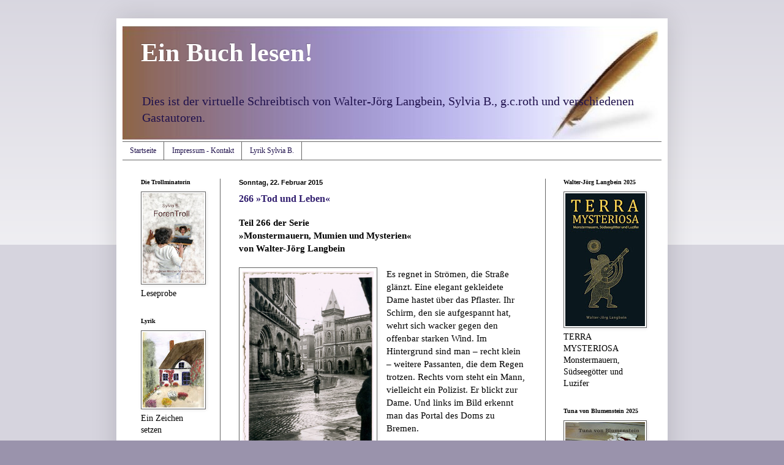

--- FILE ---
content_type: text/html; charset=UTF-8
request_url: https://ein-buch-lesen.blogspot.com/2015/02/
body_size: 49462
content:
<!DOCTYPE html>
<html class='v2' dir='ltr' xmlns='http://www.w3.org/1999/xhtml' xmlns:b='http://www.google.com/2005/gml/b' xmlns:data='http://www.google.com/2005/gml/data' xmlns:expr='http://www.google.com/2005/gml/expr'>
<head>
<link href='https://www.blogger.com/static/v1/widgets/335934321-css_bundle_v2.css' rel='stylesheet' type='text/css'/>
<meta content='IE=EmulateIE7' http-equiv='X-UA-Compatible'/>
<meta content='width=1100' name='viewport'/>
<meta content='text/html; charset=UTF-8' http-equiv='Content-Type'/>
<meta content='blogger' name='generator'/>
<link href='https://ein-buch-lesen.blogspot.com/favicon.ico' rel='icon' type='image/x-icon'/>
<link href='http://ein-buch-lesen.blogspot.com/2015/02/' rel='canonical'/>
<link rel="alternate" type="application/atom+xml" title="Ein Buch lesen! - Atom" href="https://ein-buch-lesen.blogspot.com/feeds/posts/default" />
<link rel="alternate" type="application/rss+xml" title="Ein Buch lesen! - RSS" href="https://ein-buch-lesen.blogspot.com/feeds/posts/default?alt=rss" />
<link rel="service.post" type="application/atom+xml" title="Ein Buch lesen! - Atom" href="https://www.blogger.com/feeds/2400347498316771459/posts/default" />
<!--Can't find substitution for tag [blog.ieCssRetrofitLinks]-->
<meta content='Dies ist der virtuelle Schreibtisch von Walter-Jörg Langbein, Sylvia B., g.c.roth und verschiedenen Gastautoren.' name='description'/>
<meta content='http://ein-buch-lesen.blogspot.com/2015/02/' property='og:url'/>
<meta content='Ein Buch lesen!' property='og:title'/>
<meta content='Dies ist der virtuelle Schreibtisch von Walter-Jörg Langbein, Sylvia B., g.c.roth und verschiedenen Gastautoren.' property='og:description'/>
<title>Ein Buch lesen!: Februar 2015</title>
<style id='page-skin-1' type='text/css'><!--
/*
-----------------------------------------------
Blogger Template Style
Name:     Simple
Designer: Blogger
URL:      www.blogger.com
----------------------------------------------- */
/* Content
----------------------------------------------- */
body {
font: normal normal 14px Georgia, Utopia, 'Palatino Linotype', Palatino, serif;
color: #000000;
background: #9a93ac none repeat scroll top left;
padding: 0 40px 40px 40px;
}
html body .region-inner {
min-width: 0;
max-width: 100%;
width: auto;
}
h2 {
font-size: 22px;
}
a:link {
text-decoration:none;
color: #301d6e;
}
a:visited {
text-decoration:none;
color: #30126e;
}
a:hover {
text-decoration:underline;
color: #814f1b;
}
.body-fauxcolumn-outer .fauxcolumn-inner {
background: transparent url(//www.blogblog.com/1kt/simple/body_gradient_tile_light.png) repeat scroll top left;
_background-image: none;
}
.body-fauxcolumn-outer .cap-top {
position: absolute;
z-index: 1;
height: 400px;
width: 100%;
}
.body-fauxcolumn-outer .cap-top .cap-left {
width: 100%;
background: transparent url(//www.blogblog.com/1kt/simple/gradients_light.png) repeat-x scroll top left;
_background-image: none;
}
.content-outer {
-moz-box-shadow: 0 0 40px rgba(0, 0, 0, .15);
-webkit-box-shadow: 0 0 5px rgba(0, 0, 0, .15);
-goog-ms-box-shadow: 0 0 10px #333333;
box-shadow: 0 0 40px rgba(0, 0, 0, .15);
margin-bottom: 1px;
}
.content-inner {
padding: 10px 10px;
}
.content-inner {
background-color: #ffffff;
}
/* Header
----------------------------------------------- */
.header-outer {
background: transparent none repeat-x scroll 0 -400px;
_background-image: none;
}
.Header h1 {
font: normal bold 42px Georgia, Utopia, 'Palatino Linotype', Palatino, serif;
color: #ffffff;
text-shadow: -1px -1px 1px rgba(0, 0, 0, .2);
}
.Header h1 a {
color: #ffffff;
}
.Header .description {
font-size: 140%;
color: #20124d;
}
.header-inner .Header .titlewrapper {
padding: 22px 30px;
}
.header-inner .Header .descriptionwrapper {
padding: 0 30px;
}
/* Tabs
----------------------------------------------- */
.tabs-inner .section:first-child {
border-top: 1px solid #666666;
}
.tabs-inner .section:first-child ul {
margin-top: -1px;
border-top: 1px solid #666666;
border-left: 0 solid #666666;
border-right: 0 solid #666666;
}
.tabs-inner .widget ul {
background: #ffffff url(//www.blogblog.com/1kt/simple/gradients_light.png) repeat-x scroll 0 -800px;
_background-image: none;
border-bottom: 1px solid #666666;
margin-top: 0;
margin-left: -30px;
margin-right: -30px;
}
.tabs-inner .widget li a {
display: inline-block;
padding: .6em 1em;
font: normal normal 12px Georgia, Utopia, 'Palatino Linotype', Palatino, serif;;
color: #20124d;
border-left: 1px solid #ffffff;
border-right: 1px solid #666666;
}
.tabs-inner .widget li:first-child a {
border-left: none;
}
.tabs-inner .widget li.selected a, .tabs-inner .widget li a:hover {
color: #666666;
background-color: #eeeeee;
text-decoration: none;
}
/* Columns
----------------------------------------------- */
.main-outer {
border-top: 0 solid #666666;
}
.fauxcolumn-left-outer .fauxcolumn-inner {
border-right: 1px solid #666666;
}
.fauxcolumn-right-outer .fauxcolumn-inner {
border-left: 1px solid #666666;
}
/* Headings
----------------------------------------------- */
div.widget > h2,
div.widget h2.title {
margin: 0 0 1em 0;
font: normal bold 10px Georgia, Utopia, 'Palatino Linotype', Palatino, serif;;
color: #000000;
}
/* Widgets
----------------------------------------------- */
.widget .zippy {
color: #999999;
text-shadow: 2px 2px 1px rgba(0, 0, 0, .1);
}
.widget .popular-posts ul {
list-style: none;
}
/* Posts
----------------------------------------------- */
h2.date-header {
font: normal bold 11px Arial, Tahoma, Helvetica, FreeSans, sans-serif;
}
.date-header span {
background-color: transparent;
color: #000000;
padding: inherit;
letter-spacing: inherit;
margin: inherit;
}
.main-inner {
padding-top: 30px;
padding-bottom: 30px;
}
.main-inner .column-center-inner {
padding: 0 15px;
}
.main-inner .column-center-inner .section {
margin: 0 15px;
}
.post {
margin: 0 0 25px 0;
}
h3.post-title, .comments h4 {
font: normal bold 16px Georgia, Utopia, 'Palatino Linotype', Palatino, serif;;
margin: .75em 0 0;
}
.post-body {
font-size: 110%;
line-height: 1.4;
position: relative;
}
.post-body img, .post-body .tr-caption-container, .Profile img, .Image img,
.BlogList .item-thumbnail img {
padding: 2px;
background: #ffffff;
border: 1px solid #666666;
-moz-box-shadow: 1px 1px 5px rgba(0, 0, 0, .1);
-webkit-box-shadow: 1px 1px 5px rgba(0, 0, 0, .1);
box-shadow: 1px 1px 5px rgba(0, 0, 0, .1);
}
.post-body img, .post-body .tr-caption-container {
padding: 5px;
}
.post-body .tr-caption-container {
color: #000000;
}
.post-body .tr-caption-container img {
padding: 0;
background: transparent;
border: none;
-moz-box-shadow: 0 0 0 rgba(0, 0, 0, .1);
-webkit-box-shadow: 0 0 0 rgba(0, 0, 0, .1);
box-shadow: 0 0 0 rgba(0, 0, 0, .1);
}
.post-header {
margin: 0 0 1.5em;
line-height: 1.6;
font-size: 90%;
}
.post-footer {
margin: 20px -2px 0;
padding: 5px 10px;
color: #666666;
background-color: #ffffff;
border-bottom: 1px solid #eeeeee;
line-height: 1.6;
font-size: 90%;
}
#comments .comment-author {
padding-top: 1.5em;
border-top: 1px solid #666666;
background-position: 0 1.5em;
}
#comments .comment-author:first-child {
padding-top: 0;
border-top: none;
}
.avatar-image-container {
margin: .2em 0 0;
}
#comments .avatar-image-container img {
border: 1px solid #666666;
}
/* Comments
----------------------------------------------- */
.comments .comments-content .icon.blog-author {
background-repeat: no-repeat;
background-image: url([data-uri]);
}
.comments .comments-content .loadmore a {
border-top: 1px solid #999999;
border-bottom: 1px solid #999999;
}
.comments .comment-thread.inline-thread {
background-color: #ffffff;
}
.comments .continue {
border-top: 2px solid #999999;
}
/* Accents
---------------------------------------------- */
.section-columns td.columns-cell {
border-left: 1px solid #666666;
}
.blog-pager {
background: transparent none no-repeat scroll top center;
}
.blog-pager-older-link, .home-link,
.blog-pager-newer-link {
background-color: #ffffff;
padding: 5px;
}
.footer-outer {
border-top: 0 dashed #bbbbbb;
}
/* Mobile
----------------------------------------------- */
body.mobile  {
background-size: auto;
}
.mobile .body-fauxcolumn-outer {
background: transparent none repeat scroll top left;
}
.mobile .body-fauxcolumn-outer .cap-top {
background-size: 100% auto;
}
.mobile .content-outer {
-webkit-box-shadow: 0 0 3px rgba(0, 0, 0, .15);
box-shadow: 0 0 3px rgba(0, 0, 0, .15);
}
.mobile .tabs-inner .widget ul {
margin-left: 0;
margin-right: 0;
}
.mobile .post {
margin: 0;
}
.mobile .main-inner .column-center-inner .section {
margin: 0;
}
.mobile .date-header span {
padding: 0.1em 10px;
margin: 0 -10px;
}
.mobile h3.post-title {
margin: 0;
}
.mobile .blog-pager {
background: transparent none no-repeat scroll top center;
}
.mobile .footer-outer {
border-top: none;
}
.mobile .main-inner, .mobile .footer-inner {
background-color: #ffffff;
}
.mobile-index-contents {
color: #000000;
}
.mobile-link-button {
background-color: #301d6e;
}
.mobile-link-button a:link, .mobile-link-button a:visited {
color: #ffffff;
}
.mobile .tabs-inner .section:first-child {
border-top: none;
}
.mobile .tabs-inner .PageList .widget-content {
background-color: #eeeeee;
color: #666666;
border-top: 1px solid #666666;
border-bottom: 1px solid #666666;
}
.mobile .tabs-inner .PageList .widget-content .pagelist-arrow {
border-left: 1px solid #666666;
}

--></style>
<style id='template-skin-1' type='text/css'><!--
body {
min-width: 900px;
}
.content-outer, .content-fauxcolumn-outer, .region-inner {
min-width: 900px;
max-width: 900px;
_width: 900px;
}
.main-inner .columns {
padding-left: 160px;
padding-right: 190px;
}
.main-inner .fauxcolumn-center-outer {
left: 160px;
right: 190px;
/* IE6 does not respect left and right together */
_width: expression(this.parentNode.offsetWidth -
parseInt("160px") -
parseInt("190px") + 'px');
}
.main-inner .fauxcolumn-left-outer {
width: 160px;
}
.main-inner .fauxcolumn-right-outer {
width: 190px;
}
.main-inner .column-left-outer {
width: 160px;
right: 100%;
margin-left: -160px;
}
.main-inner .column-right-outer {
width: 190px;
margin-right: -190px;
}
#layout {
min-width: 0;
}
#layout .content-outer {
min-width: 0;
width: 800px;
}
#layout .region-inner {
min-width: 0;
width: auto;
}
--></style>
<script>
  (function(i,s,o,g,r,a,m){i['GoogleAnalyticsObject']=r;i[r]=i[r]||function(){
  (i[r].q=i[r].q||[]).push(arguments)},i[r].l=1*new Date();a=s.createElement(o),
  m=s.getElementsByTagName(o)[0];a.async=1;a.src=g;m.parentNode.insertBefore(a,m)
  })(window,document,'script','//www.google-analytics.com/analytics.js','ga');

  ga('create', 'UA-10904844-25', 'auto');
  ga('send', 'pageview');

</script><link href='https://www.blogger.com/dyn-css/authorization.css?targetBlogID=2400347498316771459&amp;zx=7a6f1cd7-7e30-4702-8a5f-8ce92e4fb72b' media='none' onload='if(media!=&#39;all&#39;)media=&#39;all&#39;' rel='stylesheet'/><noscript><link href='https://www.blogger.com/dyn-css/authorization.css?targetBlogID=2400347498316771459&amp;zx=7a6f1cd7-7e30-4702-8a5f-8ce92e4fb72b' rel='stylesheet'/></noscript>
<meta name='google-adsense-platform-account' content='ca-host-pub-1556223355139109'/>
<meta name='google-adsense-platform-domain' content='blogspot.com'/>

</head>
<body class='loading variant-pale'>
<div class='navbar no-items section' id='navbar'>
</div>
<div class='body-fauxcolumns'>
<div class='fauxcolumn-outer body-fauxcolumn-outer'>
<div class='cap-top'>
<div class='cap-left'></div>
<div class='cap-right'></div>
</div>
<div class='fauxborder-left'>
<div class='fauxborder-right'></div>
<div class='fauxcolumn-inner'>
</div>
</div>
<div class='cap-bottom'>
<div class='cap-left'></div>
<div class='cap-right'></div>
</div>
</div>
</div>
<div class='content'>
<div class='content-fauxcolumns'>
<div class='fauxcolumn-outer content-fauxcolumn-outer'>
<div class='cap-top'>
<div class='cap-left'></div>
<div class='cap-right'></div>
</div>
<div class='fauxborder-left'>
<div class='fauxborder-right'></div>
<div class='fauxcolumn-inner'>
</div>
</div>
<div class='cap-bottom'>
<div class='cap-left'></div>
<div class='cap-right'></div>
</div>
</div>
</div>
<div class='content-outer'>
<div class='content-cap-top cap-top'>
<div class='cap-left'></div>
<div class='cap-right'></div>
</div>
<div class='fauxborder-left content-fauxborder-left'>
<div class='fauxborder-right content-fauxborder-right'></div>
<div class='content-inner'>
<header>
<div class='header-outer'>
<div class='header-cap-top cap-top'>
<div class='cap-left'></div>
<div class='cap-right'></div>
</div>
<div class='fauxborder-left header-fauxborder-left'>
<div class='fauxborder-right header-fauxborder-right'></div>
<div class='region-inner header-inner'>
<div class='header section' id='header'><div class='widget Header' data-version='1' id='Header1'>
<div id='header-inner' style='background-image: url("https://blogger.googleusercontent.com/img/b/R29vZ2xl/AVvXsEg7qN9NDfDtQykNYhPoKPBR6jQykc3xUnSRUIP3VUUzjiPFU7M14FIUVHTa736RBM58dpLORXF12Rqn96HkleWPj9qYp1hWn8lwt3jWClP6L2gWlpT6DtCS33nUrVDbu11QZlVSl6O99Y4/s875/Ein+Buch+lesen+Header+bearbeitet.png"); background-position: left; width: 875px; min-height: 185px; _height: 185px; background-repeat: no-repeat; '>
<div class='titlewrapper' style='background: transparent'>
<h1 class='title' style='background: transparent; border-width: 0px'>
<a href='https://ein-buch-lesen.blogspot.com/'>
Ein Buch lesen!
</a>
</h1>
</div>
<div class='descriptionwrapper'>
<p class='description'><span>Dies ist der virtuelle Schreibtisch von Walter-Jörg Langbein,  Sylvia B., g.c.roth und verschiedenen Gastautoren.</span></p>
</div>
</div>
</div></div>
</div>
</div>
<div class='header-cap-bottom cap-bottom'>
<div class='cap-left'></div>
<div class='cap-right'></div>
</div>
</div>
</header>
<div class='tabs-outer'>
<div class='tabs-cap-top cap-top'>
<div class='cap-left'></div>
<div class='cap-right'></div>
</div>
<div class='fauxborder-left tabs-fauxborder-left'>
<div class='fauxborder-right tabs-fauxborder-right'></div>
<div class='region-inner tabs-inner'>
<div class='tabs section' id='crosscol'><div class='widget PageList' data-version='1' id='PageList1'>
<div class='widget-content'>
<ul>
<li>
<a href='https://ein-buch-lesen.blogspot.com/'>Startseite</a>
</li>
<li>
<a href='https://ein-buch-lesen.blogspot.com/p/impressum-kontakt.html'>Impressum - Kontakt</a>
</li>
<li>
<a href='https://sylvia-b-lyrik.blogspot.com/2025/09/der-kinderschander-und-sein-anwalt.html'>Lyrik Sylvia B.</a>
</li>
</ul>
<div class='clear'></div>
</div>
</div></div>
<div class='tabs no-items section' id='crosscol-overflow'></div>
</div>
</div>
<div class='tabs-cap-bottom cap-bottom'>
<div class='cap-left'></div>
<div class='cap-right'></div>
</div>
</div>
<div class='main-outer'>
<div class='main-cap-top cap-top'>
<div class='cap-left'></div>
<div class='cap-right'></div>
</div>
<div class='fauxborder-left main-fauxborder-left'>
<div class='fauxborder-right main-fauxborder-right'></div>
<div class='region-inner main-inner'>
<div class='columns fauxcolumns'>
<div class='fauxcolumn-outer fauxcolumn-center-outer'>
<div class='cap-top'>
<div class='cap-left'></div>
<div class='cap-right'></div>
</div>
<div class='fauxborder-left'>
<div class='fauxborder-right'></div>
<div class='fauxcolumn-inner'>
</div>
</div>
<div class='cap-bottom'>
<div class='cap-left'></div>
<div class='cap-right'></div>
</div>
</div>
<div class='fauxcolumn-outer fauxcolumn-left-outer'>
<div class='cap-top'>
<div class='cap-left'></div>
<div class='cap-right'></div>
</div>
<div class='fauxborder-left'>
<div class='fauxborder-right'></div>
<div class='fauxcolumn-inner'>
</div>
</div>
<div class='cap-bottom'>
<div class='cap-left'></div>
<div class='cap-right'></div>
</div>
</div>
<div class='fauxcolumn-outer fauxcolumn-right-outer'>
<div class='cap-top'>
<div class='cap-left'></div>
<div class='cap-right'></div>
</div>
<div class='fauxborder-left'>
<div class='fauxborder-right'></div>
<div class='fauxcolumn-inner'>
</div>
</div>
<div class='cap-bottom'>
<div class='cap-left'></div>
<div class='cap-right'></div>
</div>
</div>
<!-- corrects IE6 width calculation -->
<div class='columns-inner'>
<div class='column-center-outer'>
<div class='column-center-inner'>
<div class='main section' id='main'><div class='widget Blog' data-version='1' id='Blog1'>
<div class='blog-posts hfeed'>

          <div class="date-outer">
        
<h2 class='date-header'><span>Sonntag, 22. Februar 2015</span></h2>

          <div class="date-posts">
        
<div class='post-outer'>
<div class='post hentry'>
<a name='7653240769246347320'></a>
<h3 class='post-title entry-title'>
<a href='https://ein-buch-lesen.blogspot.com/2015/02/266-tod-und-leben.html'>266 &#187;Tod und Leben&#171;</a>
</h3>
<div class='post-header'>
<div class='post-header-line-1'></div>
</div>
<div class='post-body entry-content'>
<div class="separator" style="clear: both; text-align: center;">
</div>
<div class="separator" style="clear: both; text-align: center;">
</div>
<b>Teil 266 der Serie <br />&#187;Monstermauern, Mumien und Mysterien&#171;&nbsp;&nbsp;&nbsp;&nbsp;&nbsp;&nbsp;&nbsp;&nbsp;&nbsp;&nbsp;&nbsp;&nbsp;&nbsp;&nbsp;&nbsp;&nbsp;&nbsp;&nbsp;&nbsp;&nbsp;&nbsp;&nbsp;&nbsp;&nbsp;&nbsp; <br />von Walter-Jörg Langbein</b><br />
<br />
<table cellpadding="0" cellspacing="0" class="tr-caption-container" style="float: left; margin-right: 1em; text-align: left;"><tbody>
<tr><td style="text-align: center;"><a href="https://blogger.googleusercontent.com/img/b/R29vZ2xl/AVvXsEjj07rcaSomEL-4akaCBKGj9st6GyhtwnTnXmvq7D8HCJb9l0VD-5rGQ6n__yEn8X7lGcdzZFi7P2e9kUJdH3PkwiSTcPgyzrZWq1W6P0XiKHaTI4ckHvvFc3mDElX26wQt7lbFmnPia50r/s1600/0+Portal+Dom+mit+B%C3%B6rse+16.4.1939+001b.jpg" imageanchor="1" style="clear: left; margin-bottom: 1em; margin-left: auto; margin-right: auto;"><img border="0" height="320" src="https://blogger.googleusercontent.com/img/b/R29vZ2xl/AVvXsEjj07rcaSomEL-4akaCBKGj9st6GyhtwnTnXmvq7D8HCJb9l0VD-5rGQ6n__yEn8X7lGcdzZFi7P2e9kUJdH3PkwiSTcPgyzrZWq1W6P0XiKHaTI4ckHvvFc3mDElX26wQt7lbFmnPia50r/s1600/0+Portal+Dom+mit+B%C3%B6rse+16.4.1939+001b.jpg" width="214" /></a></td></tr>
<tr><td class="tr-caption" style="text-align: center;">Der Dom anno 1939</td></tr>
</tbody></table>
Es regnet in Strömen, die Straße glänzt. Eine elegant gekleidete Dame hastet über das Pflaster. Ihr Schirm, den sie aufgespannt hat, wehrt sich wacker gegen den offenbar starken Wind. Im Hintergrund sind man &#8211; recht klein &#8211; weitere Passanten, die dem Regen trotzen. Rechts vorn steht ein Mann, vielleicht ein Polizist. Er blickt zur Dame. Und links im Bild erkennt man das Portal des Doms zu Bremen.<br />
<br />
<div style="text-align: justify;">
Die Aufnahme entstand am 16. April 1939. Seit einigen Jahren sind die Nationalsozialisten an der Macht. Noch ist Frieden im &#187;Deutschen Reich&#171;. Japan führte allerdings schon seit Monaten einen erbitterten Krieg gegen die Sowjetunion um den Grenzverlauf. In Asien sterben Soldaten der &#187;Kaiserlich Japanischen Armee&#171; und der &#187;Nationalrevolutionären Armee der Republik China&#171;. Wer den &#187;Zweiten Japanisch-Chinesischen Krieg&#171; ausgelöst hat, das ist bis heute umstritten.</div>
<br />
<div style="text-align: justify;">
Zurück zum Dom von Bremen. Bereits anno 1638 stürzte der Südturm ein. Dombaumeister Ernst Erhardt stellt in seinem &#187;Handbuch und Führer&#171; (1) fest: &#187;Wenige Jahrzehnte später wurde die Spitze des Südturms und ein Teil des Kirchendaches durch Brand zerstört. Seit jener Zeit war die ehemals stolze und stattliche Kathedrale der bremischen Erzbischöfe dem Verfall anheim gegeben, der immer weiter fortschritt und bis in die neuere Zeit dauerte.<br />
<br />
Ein Teil der Westseite lag in Trümmern, große Flächen der ehemals fest gefügten Mauern hatte das Wetter arg zerfressen, die Portale waren zerstört, Bildwerke abgemeißelt. So bot im Westen die Kirche in ihrer Verstümmelung und Verwitterung einen unerfreulichen Anblick. Aber auch an den übrigen Seiten schritt der Verfall &#8230; fort. .. Im Inneren waren die Gewölbe durch das Ausweichen der Mauern sehr schadhaft geworden, und deckten mehrere Anstriche die alten Malereien. Die vielen Schäden, die das Gebäude in den letzten Jahrhunderten durch Feuer und Menschenhand erlitten hatte, wurden entweder gar nicht oder nur notdürftig beseitigt. Endlich, im Jahre 1888, begann eine großartige Wiederherstellung des Domes in all seinen Teilen.&#171; </div>
<div style="text-align: justify;">
<br /></div>
<div style="text-align: justify;">
Bis zum Abschluss der Arbeiten im Jahre 1901 mussten astronomische 2 800 000 Mark fast ausschließlich von der Bremer Bürgerschaft aufgebracht werden. Um den Dom zu sichern, mussten intensive Stützungsarbeiten am Fundament vorgenommen werden. Dabei wurden die als &#187;verschollen&#171; geltenden Gebeine von Erzbischof Liemar (verstorben 1101 n.Chr.) wieder entdeckt.</div>
<div style="text-align: justify;">
<br /></div>
<div style="text-align: justify;">
Am 16. April 1939 entstand ein Foto in Bremen. Es zeigt zur Linken den Dom, bevor er Jahre später unmittelbar vor Kriegsende massiv von den Alliierten bombardiert und wieder beschädigt, ja teilweise zerstört wurde. (Foto 1) Man erahnt die Figuren von David, Moses, Petrus und Paulus mehr als dass man sie wirklich erkennt. Und zu ihren Füßen nimmt man die metallenen Fassadenfiguren wahr. Sie stammen aus der Zeit der massiven Renovierungs- und Neubaumaßnahmen am Dom, wurden also gegen Ende des 19. Jahrhunderts geschaffen, und zwar vom Bildhauer Küsthardt (2).</div>
<div style="text-align: justify;">
<br /></div>
<table align="center" cellpadding="0" cellspacing="0" class="tr-caption-container" style="margin-left: auto; margin-right: auto; text-align: center;"><tbody>
<tr><td style="text-align: center;"><a href="https://blogger.googleusercontent.com/img/b/R29vZ2xl/AVvXsEgxvjNrpQGmNrw_YEOSHtWEQg-rfoFmmqrEs_I9pSxRx1kv-GqQsn1zNIoKFyv5mdOUuRYs3U0OCo-IE1QtUEn3Qb_hjVawYQOWxITQXjSWTpDDTGou4KqmRP3BTKujh5u6mQcGBeNr3AQG/s1600/1.JPG" imageanchor="1" style="margin-left: auto; margin-right: auto;"><img border="0" height="202" src="https://blogger.googleusercontent.com/img/b/R29vZ2xl/AVvXsEgxvjNrpQGmNrw_YEOSHtWEQg-rfoFmmqrEs_I9pSxRx1kv-GqQsn1zNIoKFyv5mdOUuRYs3U0OCo-IE1QtUEn3Qb_hjVawYQOWxITQXjSWTpDDTGou4KqmRP3BTKujh5u6mQcGBeNr3AQG/s1600/1.JPG" width="320" /></a></td></tr>
<tr><td class="tr-caption" style="text-align: center;">Schlange beißt Adler. Detail. Foto W-J.Langbein</td></tr>
</tbody></table>
<div style="text-align: justify;">
<br /></div>
<div style="text-align: justify;">
Im Verhältnis zum rund tausendjährigen Dom sind sie also recht jung. Der Künstler, von dem keinerlei erklärende Kommentare zu den mysteriösen Monster- oder Fabeltieren vorliegen, war offensichtlich ein Kenner uralter Mythologie.</div>
<div style="text-align: justify;">
<br /></div>
<div style="text-align: justify;">
So verwendete er Symbole wie die Schlange, die das Christentum von sehr viel älteren Kulturen übernommen hatte. Die Schlange vom Dom zu Bremen ist freilich mehr Drachenmonster als das uns vertraute Reptil. Das Bremer Exemplar hat sogar Zähne im Maul, um bei Angriffen richtig zubeißen zu können. Bildhauer Küsthardt setzte die Schlange als das Symbol für das Böse ein, während die Schlange im Vorderen Orient allgemein sehr angesehen war und als personifizierte Weisheit und Erleuchtung verehrt wurde.</div>
<div style="text-align: justify;">
<br /></div>
<table align="center" cellpadding="0" cellspacing="0" class="tr-caption-container" style="margin-left: auto; margin-right: auto; text-align: center;"><tbody>
<tr><td style="text-align: center;"><a href="https://blogger.googleusercontent.com/img/b/R29vZ2xl/AVvXsEg_bg2c4nqxXSl-K8JhLZrv9-QGt5KFzSRaiAdoyN5fQUQUb83xUgRGCckJgO4fAeTdWPpx7Sx5U9hu_SoLwonahZV1eAzZJP0iDEBBh37_TX8TNKFA-vtfr7-IOVJKl_DE0lmKhS6HOvdp/s1600/2.JPG" imageanchor="1" style="margin-left: auto; margin-right: auto;"><img border="0" height="205" src="https://blogger.googleusercontent.com/img/b/R29vZ2xl/AVvXsEg_bg2c4nqxXSl-K8JhLZrv9-QGt5KFzSRaiAdoyN5fQUQUb83xUgRGCckJgO4fAeTdWPpx7Sx5U9hu_SoLwonahZV1eAzZJP0iDEBBh37_TX8TNKFA-vtfr7-IOVJKl_DE0lmKhS6HOvdp/s1600/2.JPG" width="320" /></a></td></tr>
<tr><td class="tr-caption" style="text-align: center;">Schlange mit Zähnen. Detail. Foto W-J.Langbein</td></tr>
</tbody></table>
<br />
<div style="text-align: justify;">
Die biblische Schlange versprach Adam und Eva die Unsterblichkeit der Götter. In Indien ließ sich der Schlangenkönig Vasuki herab, als Quirl zu dienen, wenn der mythische Milchozean geschlagen werden musste, um den Unsterblichkeitstrank herzustellen. Der Wunsch, wie die Götter zu werden, wurde zum Verhängnis von Adam und Eva. Bestraft wurde die Schlange, weil sie Eva verführt hatte. Gott nahm dem Reptil die Beine. Eva musste von nun an unter Schmerzen gebären und Adam im Schweiße seines Angesichts schuften. In der christlichen Plastik vor dem Dom zu Bremen kämpft der Adler (Symbol für das Christentum) gegen die böse Schlange (Symbol für das Böse). Noch aber ist der Kampf nicht entschieden. Das Reptil ist zwar nieder gerungen, greift aber noch an, verbeißt sich in der Pranke des Adlers.</div>
<br />
<div style="text-align: justify;">
<table align="center" cellpadding="0" cellspacing="0" class="tr-caption-container" style="margin-left: auto; margin-right: auto; text-align: center;"><tbody>
<tr><td style="text-align: center;"><a href="https://blogger.googleusercontent.com/img/b/R29vZ2xl/AVvXsEiRbQuRGmNtR1renQwzFrOToCN3YNL5KW3fO2zTCk3bPERztWPxyys75nlReGlK_2T5q6_WvJhr7gWfwvhIRJS_rh_QzRvUV384bqFElhq5ZJkt2ncXHibq5ixVApZ0MSIX3fdiZupce77U/s1600/Das+Quirlen+mit+der+Schlange+Vasuki+als+Quirl+gemeinfrei.jpg" imageanchor="1" style="margin-left: auto; margin-right: auto;"><img border="0" height="218" src="https://blogger.googleusercontent.com/img/b/R29vZ2xl/AVvXsEiRbQuRGmNtR1renQwzFrOToCN3YNL5KW3fO2zTCk3bPERztWPxyys75nlReGlK_2T5q6_WvJhr7gWfwvhIRJS_rh_QzRvUV384bqFElhq5ZJkt2ncXHibq5ixVApZ0MSIX3fdiZupce77U/s1600/Das+Quirlen+mit+der+Schlange+Vasuki+als+Quirl+gemeinfrei.jpg" width="320" /></a></td></tr>
<tr><td class="tr-caption" style="text-align: center;">Das Quirlen mit der Schlange Vasuki</td></tr>
</tbody></table>
<br /></div>
<div style="text-align: justify;">
Wenn Sie den Dom zu Bremen besichtigen, nehmen Sie sich Zeit für die von den meisten Besuchern kaum beachteten metallenen Fassadenfiguren, die ebenerdig auf Besucher warten. Ein sehr plastisch dargestellter Kampf ist besonders interessant und rätselhaft. Suchen Sie die mittlere Figur, es ist Karl der Große. Sie finden den Regenten mittig zwischen David und Moses zur linken Seite und Petrus und Paulus zur rechten Seite. Auch Karl der Große steht, so wie seine &#187;Kollegen&#171; rechts und links auf kurzen Sandsteinsäulen. Die Säule von Karl dem Großen steht auf einem Podest mit einem so gar nicht christlich wirkenden Kampfgetümmel. Da ist wieder der Löwe, mit mächtigem, imposantem Haupt. Der König der Tiere hat sich im Hals eines undefinierbaren Monsters verbissen, das einen Schrei ausstößt. Noch ist dieses Wesen mit schuppigem Leib &#8211; ein Drache mag es sein &#8211; nicht besiegt.<br />
<br /></div>
<table align="center" cellpadding="0" cellspacing="0" class="tr-caption-container" style="margin-left: auto; margin-right: auto; text-align: center;"><tbody>
<tr><td style="text-align: center;"><a href="https://blogger.googleusercontent.com/img/b/R29vZ2xl/AVvXsEiGWGc6snfZbgL0MtqqsSLR5Qka9RhJHFg7V5uG7vfY0FjborJB_jGa6_j5rb0qNy83mV4zQzu4bP4C1pEaVT-F_CKfNiaxomJtDgE7xDT5gAh0b-mFLJQFhvjhDkuOOuEjaLB8pUVaSwuM/s1600/3.JPG" imageanchor="1" style="clear: left; margin-bottom: 1em; margin-left: auto; margin-right: auto;"><img border="0" height="320" src="https://blogger.googleusercontent.com/img/b/R29vZ2xl/AVvXsEiGWGc6snfZbgL0MtqqsSLR5Qka9RhJHFg7V5uG7vfY0FjborJB_jGa6_j5rb0qNy83mV4zQzu4bP4C1pEaVT-F_CKfNiaxomJtDgE7xDT5gAh0b-mFLJQFhvjhDkuOOuEjaLB8pUVaSwuM/s1600/3.JPG" width="259" /></a></td></tr>
<tr><td class="tr-caption" style="text-align: center;">Kampf auf Leben und Tod. Foto W-J.Langbein</td></tr>
</tbody></table>
<br />
<div style="text-align: justify;">
Am Boden aber liegt eine seltsame Kreatur mit säulenartigem, zerbrochenem Leib. Mit einer Pranke stützt sich der Löwe auf dem Hals des besiegten und zerstörten Dings auf. Das Haupt des unterlegenen Wesens ist menschlich, doch ist das Gesicht von Stahlen umgeben. </div>
<br />
<div style="text-align: justify;">
<table align="center" cellpadding="0" cellspacing="0" class="tr-caption-container" style="float: left; margin-right: 1em; text-align: left;"><tbody>
<tr><td style="text-align: center;"><a href="https://blogger.googleusercontent.com/img/b/R29vZ2xl/AVvXsEhjK8_O5fZ4ckdKik_LXG6Wz5RHuamvZXjo6biGliQOyVHtywwAuiI0ES4HZqCUAWvaciDVpR1wvI7aSafIs_noXaO5Nwm7g_HyI9j6d0s0TUc9W4nDsZc9CluGhbqBoVd4GniWSA0ZktNz/s1600/002.JPG" imageanchor="1" style="clear: left; margin-bottom: 1em; margin-left: auto; margin-right: auto;"><img border="0" height="320" src="https://blogger.googleusercontent.com/img/b/R29vZ2xl/AVvXsEhjK8_O5fZ4ckdKik_LXG6Wz5RHuamvZXjo6biGliQOyVHtywwAuiI0ES4HZqCUAWvaciDVpR1wvI7aSafIs_noXaO5Nwm7g_HyI9j6d0s0TUc9W4nDsZc9CluGhbqBoVd4GniWSA0ZktNz/s1600/002.JPG" width="226" /></a></td></tr>
<tr><td class="tr-caption" style="text-align: center;">Tür zum Dom. Foto W-J.Langbein</td></tr>
</tbody></table>
Niemand schien sich für die Portalfiguren zu interessieren, an denen doch jeder Besucher des Doms vorbeigehen muss. Lange Zeit hatte ich vergeblich nach Literatur zu den geheimnisvollen Tierfiguren vor dem Dom gesucht. Ich habe mir Kirchenführer, Reiseführer, Abhandlungen über Kirchen und Dome besorgt. Niemand ging auf die doch recht großen Tierplastiken ein. Nach langem Recherchieren wurde ich endlich fündig. Ich fand in einem Antiquariat &#187;Der Dom in Bremen/ Handbuch und Führer&#171;, 1921 in Bremen erschienen. Ernst Erhardt, Dombaumeister in Bremen von 1897 bis 1901 hat es verfasst. Erhardt geht, wenn auch nur kurz, auf die Metallfiguren ein, auch auf die interessanteste Darstellung an der Domfront (4):</div>
<div style="text-align: justify;">
<br /></div>
<div style="text-align: justify;">
&#187;Die Karl den Großen tragende Säule ruht auf einem den Drachen überwältigenden Löwen, am Boden liegt ein zertrümmertes Götzenbild. Diese Darstellung deutet auf die durch Karl begonnene und durchgeführte Niederwerfung und Bekehrung der heidnischen Sachsen hin.&#171; Ernst Erhardt bezeichnet das zertrümmerte Ding wohl richtig als besiegten Götzen, verzichtet aber auf Vermutungen, um welchen &#187;Götzen&#171; es sich wohl handeln mag. Eine Vermutung liegt mehr als nur nahe. Auf einer verzierten Säule saß einst ein Haupt mit Strahlen. Es dürfte sich bei dem &#187;Götzen&#171; also doch wohl um eine Sonnengottheit handeln.</div>
<div style="text-align: justify;">
<br /></div>
<table align="center" cellpadding="0" cellspacing="0" class="tr-caption-container" style="margin-left: auto; margin-right: auto; text-align: center;"><tbody>
<tr><td style="text-align: center;"><a href="https://blogger.googleusercontent.com/img/b/R29vZ2xl/AVvXsEg5LjKbTucU6kn5vPqHiZtluVtqTiQvRv1smNPVI1q7X1pjqggHP4H3XOKrAAwvfM852TWOHimoqQKSiWdiGWgFTR73012lwTfb71GSmhQPTYP_3wCzjJsteNsUrOWtFuP4ZmNDnCAK2KOb/s1600/4.JPG" imageanchor="1" style="margin-left: auto; margin-right: auto;"><img border="0" height="320" src="https://blogger.googleusercontent.com/img/b/R29vZ2xl/AVvXsEg5LjKbTucU6kn5vPqHiZtluVtqTiQvRv1smNPVI1q7X1pjqggHP4H3XOKrAAwvfM852TWOHimoqQKSiWdiGWgFTR73012lwTfb71GSmhQPTYP_3wCzjJsteNsUrOWtFuP4ZmNDnCAK2KOb/s1600/4.JPG" width="256" /></a></td></tr>
<tr><td class="tr-caption" style="text-align: center;">Sterbendes Monster im Griff des Löwen. Foto W-J.Langbein</td></tr>
</tbody></table>
<div style="text-align: justify;">
<br /></div>
<div style="text-align: justify;">
Dr. Ingrid Weibezahn fragt (5): &#187;Was hat es aber mit dem Kopf mit Strahlenkranz auf sich, der zu Füßen von Karl dem Großen niedergestreckt liegt, hinter sich ein Ungeheuer, das von einem Löwen an der Kehle gepackt wird? Schon oft wurden wir von Dombesuchern mit Fragen zu dieser Szene bestürmt und konnten bisher nie eine passende Antwort geben.&#171; Sie schildert in ihrem Artikel &#187;Rätsel der Fassadenfiguren gelöst&#171; schließlich, wie sie dank eines Zufalls und mit detektivischem Spürsinn den &#187;Götzen&#171; identifizieren konnte.</div>
<div style="text-align: justify;">
<br /></div>
<div style="text-align: justify;">
Kurz gefasst: Vielleicht diente dem Bildhauer Küsthardt ein Gemälde von Alfred Rethel als Vorlage, das Karl den Großen zeigt, der soeben die Irminsul gestürzt hat. Vielleicht nahm sich der Künstler auch&nbsp; ein Fresko aus dem Aachener Rathaus zum Vorbild. Wie dem auch sei: Die Irminsul wird als Statue mit einer Säule als Leib und einem Haupt mit Sonnen-Strahlenkranz dargestellt. Sie ist beim Sturz zerbrochen. Das Haupt liegt vor dem Leib, auch einige der &#187;Sonnenstrahlen&#171; sind abgeplatzt. </div>
<div style="text-align: justify;">
<br /></div>
<table align="center" cellpadding="0" cellspacing="0" class="tr-caption-container" style="margin-left: auto; margin-right: auto; text-align: center;"><tbody>
<tr><td style="text-align: center;"><a href="https://blogger.googleusercontent.com/img/b/R29vZ2xl/AVvXsEjTTAi4BhCl0pJvq3__cHfbet4a89ncansMEdKED609Rz2bcqRYN0Mr4nXYZ72Oo5E_LUs95IEvj9chJTCoc_w_tb_-jnT1ReJrwgAsGTxklT-sRg7x-69qeQ4Eas9CG_IZFf4ogHShgN65/s1600/5.JPG" imageanchor="1" style="margin-left: auto; margin-right: auto;"><img border="0" height="236" src="https://blogger.googleusercontent.com/img/b/R29vZ2xl/AVvXsEjTTAi4BhCl0pJvq3__cHfbet4a89ncansMEdKED609Rz2bcqRYN0Mr4nXYZ72Oo5E_LUs95IEvj9chJTCoc_w_tb_-jnT1ReJrwgAsGTxklT-sRg7x-69qeQ4Eas9CG_IZFf4ogHShgN65/s1600/5.JPG" width="320" /></a></td></tr>
<tr><td class="tr-caption" style="text-align: center;">Zerbrochenes Götzenbild. Foto W-J.Langbein</td></tr>
</tbody></table>
<br />
<div style="text-align: justify;">
Alfred Rethel (1816-1859) erinnert Dr. Ingrid Weibezahn an (5) &#187;eine Überlieferung, nach der Karl der Große im Jahr 772 unweit der Eresburg im Sauerland ein Baum(?)heiligtum der Sachsen zerstört haben soll. Hier war nun der lang gesuchte ikonographische Zusammenhang: Ein Löwe als Symbol für die Stärke Karls (oder des Christentums, was hier quasi gleichbedeutend ist) zerfleischt ein heidnisches Ungeheuer, das Götzenbild mit dem Strahlenkranz (ein Bildnis des Germanengottes Baldur??) liegt bereits zerbrochen davor.&#171;</div>
<br />
<div style="text-align: justify;">
<br /></div>
<div style="text-align: justify;">
Der Hinweis auf Baldur ist nicht nur interessant, sondern brisant! Baldur, auch Balder genannt, war der Sohn eines Gottes. Der Vater opferte den Sohn. Der Sohn stieg hinab in den Leib der Mutter Hel, in die Unterwelt. Aus der Unterwelt würde der göttliche Sohn zur Götterdämmerung wieder empor auf die Erde steigen. So wie Balders göttlicher Vater Odin, so opferte der biblische Gott-Vater seinen Sohn Jesus. Und so wie Balder hinab ins Totenreich stieg, so fuhr auch Jesus hinab ins Reich der Toten, nur um wieder aufzuerstehen. (6)</div>
<div style="text-align: justify;">
<br /></div>
<table align="center" cellpadding="0" cellspacing="0" class="tr-caption-container" style="margin-left: auto; margin-right: auto; text-align: center;"><tbody>
<tr><td style="text-align: center;"><a href="https://blogger.googleusercontent.com/img/b/R29vZ2xl/AVvXsEjxSXGMzh2hFPrzGaSoRyCJA6f63jxLE-vNZWt5esl7cGv3BdwEfXOCQZBavtBe8-zI3LaEYWJRsjUZVbXYq7wDeDRcWMxHHDqtYUkBLpLFJrOiB3ugFbLzMxFhzr5lPjuAeEgc8jOFn83N/s1600/6.JPG" imageanchor="1" style="margin-left: auto; margin-right: auto;"><img border="0" height="239" src="https://blogger.googleusercontent.com/img/b/R29vZ2xl/AVvXsEjxSXGMzh2hFPrzGaSoRyCJA6f63jxLE-vNZWt5esl7cGv3BdwEfXOCQZBavtBe8-zI3LaEYWJRsjUZVbXYq7wDeDRcWMxHHDqtYUkBLpLFJrOiB3ugFbLzMxFhzr5lPjuAeEgc8jOFn83N/s1600/6.JPG" width="320" /></a></td></tr>
<tr><td class="tr-caption" style="text-align: center;">Haupt des Sonnengötzen. Foto W-J.Langbein</td></tr>
</tbody></table>
<div style="text-align: justify;">
<br /></div>
<div style="text-align: justify;">
Ich bin zur Überzeugung gelangt, dass es so etwas wie einen Urglauben gibt, der in mehr oder minder variierenden Versionen zum Grundstock verschiedener Religionen wurde. Es gibt zweifelsohne den immer wieder auftauchenden &#187;Messias&#171;, den Retter. So wie die Natur in der Trocken oder Winterzeit scheinbar &#187;stirbt&#171;, so akzeptiert der &#187;Messias&#171; seine Opferrolle bereitwillig. So wie die Vegetation, und somit die Voraussetzung für jegliches Leben dahinschwindet, so kündigt sich auch der Opfertod des Messias an. Natürlich haben unsere Vorfahren den Zusammenhang zwischen Sonne und Leben in allen möglichen Formen erkannt. Natürlich haben sie den Sonnenzyklus verstanden, sie wussten von den Sommersonnenwenden. Am 21. Juni &#8211; zur Sommersonnenwende &#8211; steht die Sonne in ihrem Zenit, um dann tagtäglich an Kraft zu verlieren. So ist es kein Zufall, dass Balder als Sonnengott am 21. Juni getötet wird. Zur Wintersonnenwende wächst die Kraft der Sonne wieder, die &#187;Wiederauferstehung&#171; des Lebens &#8211; beginnend mit der kleinsten Pflanze &#8211; kündigt sich an. So ist es auch kein Zufall, dass fast genau zur Wintersonnenwende die Geburt von Jesus zelebriert wird.</div>
<div style="text-align: justify;">
<br /></div>
<table align="center" cellpadding="0" cellspacing="0" class="tr-caption-container" style="margin-left: auto; margin-right: auto; text-align: center;"><tbody>
<tr><td style="text-align: center;"><a href="https://blogger.googleusercontent.com/img/b/R29vZ2xl/AVvXsEghuVuPtWKOuA87NGu8ZdUo7rZaMC02dMNglHyFawXSh16HYPg5ghmC0qZie_qcKBltWlUEKJkIQ7CugKEhnBkIsu2xyMO2i14lJU3Djfgw0pCvN1W1AraMBS4R4k5JnnZlwagqHf76Aki5/s1600/DSC_0221.JPG" imageanchor="1" style="margin-left: auto; margin-right: auto;"><img border="0" height="262" src="https://blogger.googleusercontent.com/img/b/R29vZ2xl/AVvXsEghuVuPtWKOuA87NGu8ZdUo7rZaMC02dMNglHyFawXSh16HYPg5ghmC0qZie_qcKBltWlUEKJkIQ7CugKEhnBkIsu2xyMO2i14lJU3Djfgw0pCvN1W1AraMBS4R4k5JnnZlwagqHf76Aki5/s1600/DSC_0221.JPG" width="320" /></a></td></tr>
<tr><td class="tr-caption" style="text-align: center;">Goldener Glanz der Sonne... Foto Walter-Jörg Langbein</td></tr>
</tbody></table>
<br />
<div style="text-align: justify;">
So gab es die Opferung des Messias parallel zum &#187;Sterben&#171; der Natur und die &#187;Auferstehung&#171; des Messias parallel zum Wiedererstehen der Natur. Nach magischem Denken muss der Messias getötet werden, damit er zu neuem Leben erwachen kann&#8230; und mit ihm die Natur. Die Opferung des Messias hat seine Auferstehung zur Folge. Die Natur kann &#8211; nach magischem Denken &#8211; nur zu neuem Leben erwachen, wenn der Messias getötet wird, um wieder aufzuerstehen. Jesu Opfertod, Jesu Abstieg in die Unterwelt und neuerliche Auferstehung sind die christliche Version uralter Kulte um Sonnenkulte. Nach wie vor feiert man im Christentum zyklisch und alle Jahre wieder Geburt Jesu, Leben und Sterben Jesu, Auferstehung Jesu&#8230; Dieser Zyklus wiederholt sich immer wieder, Jahr für Jahr, so wie die Natur auch Jahr für Jahr &#187;geboren wird&#171;, &#187;lebt&#171;, &#187;stirbt&#171;, um wieder aufzuerstehen. Allerdings hat man im Christentum die Beziehung zwischen Messias und Natur vergessen oder verdrängt. Es geht offiziell nur noch um Leben und Auferstehung des Menschen, was durch Opfertod und Rückkehr des Messias ins Reich der Lebenden erst möglich wird.</div>
<br />
<div style="text-align: justify;">
<br /></div>
<div style="text-align: justify;">
<b>Dank</b></div>
<div style="text-align: justify;">
<br /></div>
<div style="text-align: justify;">
Dr. Götz Ruempler, wohl einer der besten Kenner des Doms von Bremen, war äußerst hilfreich. Er nannte wichtige Quellen und schickte mir Fotokopien wichtiger Artikel. Ein herzliches Dankeschön geht an Dr. Ruempler! Ich möchte aber betonen, dass meine Gedanken zum Dom nicht mit Dr. Ruempler abgesprochen worden sind. </div>
<br />
<table cellpadding="0" cellspacing="0" class="tr-caption-container" style="float: left; margin-right: 1em; text-align: left;"><tbody>
<tr><td style="text-align: center;"><a href="https://blogger.googleusercontent.com/img/b/R29vZ2xl/AVvXsEh8-fYA4Lz2JHbtyb1ZLzd2K-6tNIUC9gWIRnJI7FeC4g7o9j05rOugDJVJilULq1ZleHmZ9LQCH5DDYHGde49v2UXF-03DfzopJeaBONvfrf3-loB_YUAmvjg_5idopjjNOarNxmnkvOlE/s1600/Paulus+001.JPG" imageanchor="1" style="clear: left; margin-bottom: 1em; margin-left: auto; margin-right: auto;"><img border="0" height="320" src="https://blogger.googleusercontent.com/img/b/R29vZ2xl/AVvXsEh8-fYA4Lz2JHbtyb1ZLzd2K-6tNIUC9gWIRnJI7FeC4g7o9j05rOugDJVJilULq1ZleHmZ9LQCH5DDYHGde49v2UXF-03DfzopJeaBONvfrf3-loB_YUAmvjg_5idopjjNOarNxmnkvOlE/s1600/Paulus+001.JPG" width="213" /></a></td></tr>
<tr><td class="tr-caption" style="text-align: center;">Paulus am Dom. Foto W-J.Langbein</td></tr>
</tbody></table>
<b>Zu den Fotos</b>:<br />
<br />
(1) Das Foto entstand am 16. April 1939. Fotograf: unbekannt. Auf der Rückseite ist handschriftlich das Datum der Aufnahme vermerkt sowie der Hinweis &#187;Portal des Doms u. Börse in Bremen (regnerisch)&#171;.<br />
(2) Das Quirlen mit der Schlange Vasuki wiki commons/ gemeinfrei<br />
<br />
Alle übrigen Fotos stammen vom Verfasser. Das Copyright liegt wie immer bei Walter-Jörg Langbein!<br />
<br />
<b>Fußnoten</b><br />
<br />
1) Erhardt, E(rnst): &#187;Der Dom in Bremen/ Handbuch und Führer&#171;, Bremen 1921, Seite 4 (Die Schreibweise wurde nicht der heutigen angepasst, sondern belassen!)<br />
2) Weibezahn, Dr. Ingrid: &#187;Rätsel der Fassadenfiguren gelöst&#171;, &#187;Domnachrichten&#171; Nr. 4/ 2001, S. 10 und 11<br />
3) Weibezahn, Dr. Ingrid: &#187;Rätsel der Fassadenfiguren gelöst&#171;, &#187;Domnachrichten&#171; Nr. 4/ 2001, S. 5<br />
4) Erhardt, E(rnst): &#187;Der Dom in Bremen/ Handbuch und Führer&#171;, Bremen 1921, Seite 5 <br />
5) Weibezahn, Dr. Ingrid: &#187;Rätsel der Fassadenfiguren gelöst&#171;, &#187;Domnachrichten&#171; Nr. 4/ 2001, S. 10 und 11<br />
6) Siehe hierzu Waddell, Augustine: &#187;Tibetian Buddhism&#171;, New York 1972<br />
<br />
<b>267 &#187;Mumien und eine geheimnisvolle Unterwelt&#171;</b><br />
<b>Teil 267 der Serie </b><br />
<b>&#187;Monstermauern, Mumien und Mysterien&#171;&nbsp;&nbsp;&nbsp;&nbsp;&nbsp;&nbsp;&nbsp;&nbsp;&nbsp;&nbsp;&nbsp;&nbsp;&nbsp;&nbsp;&nbsp;&nbsp;&nbsp;&nbsp;&nbsp;&nbsp;&nbsp;&nbsp;&nbsp;&nbsp;&nbsp; </b><br />
<div class="separator" style="clear: both; text-align: center;">
</div>
<b>von Walter-Jörg Langbein,&nbsp;&nbsp;&nbsp;&nbsp;&nbsp;&nbsp;&nbsp;&nbsp;&nbsp;&nbsp;&nbsp;&nbsp;&nbsp;&nbsp;&nbsp;&nbsp;&nbsp;&nbsp;&nbsp;&nbsp;&nbsp;&nbsp;&nbsp; </b><br />
<b>erscheint am 01.03.2015</b><br />
<br />
<br />
<br />
<a href="http://www.ein-buch-lesen.com/">Besuchen Sie auch unser Nachrichtenblog!</a>
<div style='clear: both;'></div>
</div>
<div class='post-footer'>
<div class='post-footer-line post-footer-line-1'><span class='post-author vcard'>
Eingestellt von
<span class='fn'>WalterJoergLangbein</span>
</span>
<span class='post-timestamp'>
um
<a class='timestamp-link' href='https://ein-buch-lesen.blogspot.com/2015/02/266-tod-und-leben.html' rel='bookmark' title='permanent link'><abbr class='published' title='2015-02-22T00:01:00+01:00'>00:01</abbr></a>
</span>
<span class='post-comment-link'>
<a class='comment-link' href='https://ein-buch-lesen.blogspot.com/2015/02/266-tod-und-leben.html#comment-form' onclick=''>0
Kommentare</a>
</span>
<span class='post-icons'>
<span class='item-control blog-admin pid-215298539'>
<a href='https://www.blogger.com/post-edit.g?blogID=2400347498316771459&postID=7653240769246347320&from=pencil' title='Post bearbeiten'>
<img alt='' class='icon-action' height='18' src='https://resources.blogblog.com/img/icon18_edit_allbkg.gif' width='18'/>
</a>
</span>
</span>
<div class='post-share-buttons'>
<a class='goog-inline-block share-button sb-email' href='https://www.blogger.com/share-post.g?blogID=2400347498316771459&postID=7653240769246347320&target=email' target='_blank' title='Diesen Post per E-Mail versenden'><span class='share-button-link-text'>Diesen Post per E-Mail versenden</span></a><a class='goog-inline-block share-button sb-blog' href='https://www.blogger.com/share-post.g?blogID=2400347498316771459&postID=7653240769246347320&target=blog' onclick='window.open(this.href, "_blank", "height=270,width=475"); return false;' target='_blank' title='BlogThis!'><span class='share-button-link-text'>BlogThis!</span></a><a class='goog-inline-block share-button sb-twitter' href='https://www.blogger.com/share-post.g?blogID=2400347498316771459&postID=7653240769246347320&target=twitter' target='_blank' title='Auf X teilen'><span class='share-button-link-text'>Auf X teilen</span></a><a class='goog-inline-block share-button sb-facebook' href='https://www.blogger.com/share-post.g?blogID=2400347498316771459&postID=7653240769246347320&target=facebook' onclick='window.open(this.href, "_blank", "height=430,width=640"); return false;' target='_blank' title='In Facebook freigeben'><span class='share-button-link-text'>In Facebook freigeben</span></a><a class='goog-inline-block share-button sb-pinterest' href='https://www.blogger.com/share-post.g?blogID=2400347498316771459&postID=7653240769246347320&target=pinterest' target='_blank' title='Auf Pinterest teilen'><span class='share-button-link-text'>Auf Pinterest teilen</span></a>
</div>
<span class='post-backlinks post-comment-link'>
</span>
</div>
<div class='post-footer-line post-footer-line-2'><span class='post-labels'>
Labels:
<a href='https://ein-buch-lesen.blogspot.com/search/label/%23Walter-J%C3%B6rg%20Langbein' rel='tag'>#Walter-Jörg Langbein</a>,
<a href='https://ein-buch-lesen.blogspot.com/search/label/Adam' rel='tag'>Adam</a>,
<a href='https://ein-buch-lesen.blogspot.com/search/label/Auferstehung' rel='tag'>Auferstehung</a>,
<a href='https://ein-buch-lesen.blogspot.com/search/label/Balder' rel='tag'>Balder</a>,
<a href='https://ein-buch-lesen.blogspot.com/search/label/Baldr' rel='tag'>Baldr</a>,
<a href='https://ein-buch-lesen.blogspot.com/search/label/Baldur' rel='tag'>Baldur</a>,
<a href='https://ein-buch-lesen.blogspot.com/search/label/Drachen' rel='tag'>Drachen</a>,
<a href='https://ein-buch-lesen.blogspot.com/search/label/Ernst%20Erhardt' rel='tag'>Ernst Erhardt</a>,
<a href='https://ein-buch-lesen.blogspot.com/search/label/Eva' rel='tag'>Eva</a>,
<a href='https://ein-buch-lesen.blogspot.com/search/label/Hel' rel='tag'>Hel</a>,
<a href='https://ein-buch-lesen.blogspot.com/search/label/Messias' rel='tag'>Messias</a>,
<a href='https://ein-buch-lesen.blogspot.com/search/label/Monster' rel='tag'>Monster</a>,
<a href='https://ein-buch-lesen.blogspot.com/search/label/Odin' rel='tag'>Odin</a>,
<a href='https://ein-buch-lesen.blogspot.com/search/label/Schlange' rel='tag'>Schlange</a>,
<a href='https://ein-buch-lesen.blogspot.com/search/label/Stra%C3%9Fe%20der%20Toten' rel='tag'>Straße der Toten</a>,
<a href='https://ein-buch-lesen.blogspot.com/search/label/Tod' rel='tag'>Tod</a>,
<a href='https://ein-buch-lesen.blogspot.com/search/label/Walter-J%C3%B6rg%20Langbein' rel='tag'>Walter-Jörg Langbein</a>
</span>
</div>
<div class='post-footer-line post-footer-line-3'></div>
</div>
</div>
</div>

          </div></div>
        

          <div class="date-outer">
        
<h2 class='date-header'><span>Sonntag, 15. Februar 2015</span></h2>

          <div class="date-posts">
        
<div class='post-outer'>
<div class='post hentry'>
<a name='7978073340723624042'></a>
<h3 class='post-title entry-title'>
<a href='https://ein-buch-lesen.blogspot.com/2015/02/265-von-der-heiligen-taube-zum.html'>265 &#187;Von der Heiligen Taube zum Schlangenmonster&#171;</a>
</h3>
<div class='post-header'>
<div class='post-header-line-1'></div>
</div>
<div class='post-body entry-content'>
<div class="separator" style="clear: both; text-align: center;">
</div>
<div class="separator" style="clear: both; text-align: center;">
</div>
<div class="separator" style="clear: both; text-align: center;">
</div>
<div class="separator" style="clear: both; text-align: center;">
</div>
<b>Teil 265 der Serie </b><br />
<b>&#187;Monstermauern, Mumien und Mysterien&#171;&nbsp;&nbsp;&nbsp;&nbsp;&nbsp;&nbsp;&nbsp;&nbsp;&nbsp;&nbsp;&nbsp;&nbsp;&nbsp;&nbsp;&nbsp;&nbsp;&nbsp;&nbsp;&nbsp;&nbsp;&nbsp;&nbsp;&nbsp;&nbsp;&nbsp; </b><br />
<b>von Walter-Jörg Langbein</b><br />
<br />
<br />
<table align="center" cellpadding="0" cellspacing="0" class="tr-caption-container" style="margin-left: auto; margin-right: auto; text-align: center;"><tbody>
<tr><td style="text-align: center;"><a href="https://blogger.googleusercontent.com/img/b/R29vZ2xl/AVvXsEgdupWfQxiu9UkSK6qrYxIEloJYZLnNBYTNEnibVJKhm_9ixdSzk5Z5Hmv4Ub8tnlV3X_ArnR3RdOppBVVIJ7mqe3ZVcznzDQsA1QWyOLlrvZZhZAFOzlBro15kUuF1BDtFOLVOH-lBmNxS/s1600/1.JPG" imageanchor="1" style="margin-left: auto; margin-right: auto;"><img border="0" height="213" src="https://blogger.googleusercontent.com/img/b/R29vZ2xl/AVvXsEgdupWfQxiu9UkSK6qrYxIEloJYZLnNBYTNEnibVJKhm_9ixdSzk5Z5Hmv4Ub8tnlV3X_ArnR3RdOppBVVIJ7mqe3ZVcznzDQsA1QWyOLlrvZZhZAFOzlBro15kUuF1BDtFOLVOH-lBmNxS/s1600/1.JPG" width="320" /></a></td></tr>
<tr><td class="tr-caption" style="text-align: center;">Der Dom zu Bremen. Foto Walter-Jörg Langbein</td></tr>
</tbody></table>
<br />
<div style="text-align: justify;">
Es war ein verregneter Nachmittag im November gegen 15 Uhr. Düster hingen pechschwarze Wolken über dem Dom zu Bremen. Düster wirkte auch das massive Mauerwerk. Wie die Monstermauern einer mittelalterlichen Burg aus bösen Zeiten scheinen vor einem Jahrtausend massive Steine bis in den Himmel aufeinander getürmt worden zu sein. Setzten die Bauherren, die im 11. Jahrhundert den Bremer Dom St. Petri errichten ließen, eine alte Tradition fort? Wollten sie, um einige Beispiele zu nennen, so wie die Architekten von Babylon, Indien, Zentralamerika und Ägypten seit Jahrtausenden, Erde und Himmel miteinander verbinden? Wurde der Dom wie einst die Zikkurats von Babylon von christlichen Himmelsstürmern geschaffen?</div>
<br />
<div style="text-align: justify;">
<div class="separator" style="clear: both; text-align: center;">
</div>
Hoch oben auf der Spitze des Turms zu Babel begegneten sich vor Jahrtausenden Mensch und Gott. Im Tempel hoch oben zelebrierten Gott und Mensch die &#187;Heilige Hochzeit&#171;. In den ältesten Überlieferungen war es eine Göttin, die vom Himmel kam, um sich einen Irdischen als Gemahl zu erwählen. In christlichen Zeiten wurde eine derartige &#187;heidnische&#171; Überlieferung natürlich verabscheut, als blasphemische Unzucht verurteilt. Übersehen wird dabei allerdings, dass es diese uralte Tradition noch im &#187;Neuen Testament&#171; gibt (1): &#187;Da komm die Taube vom Himmel herab und verbindet sich mit Jesus. Und es begab sich, als alles Volk sich taufen ließ und Jesus auch getauft worden war und betete, da tat sich der Himmel auf, und der Heilige Geist fuhr hernieder auf ihn in leiblicher Gestalt wie eine Taube, und eine Stimme kam aus dem Himmel: Du bist mein lieber Sohn, an dir habe ich Wohlgefallen.&#171; Bei Markus lesen wir (2): &#187;Und alsbald, als er aus dem Wasser stieg, sah er, dass sich der Himmel auftat und der Geist wie eine Taube herabkam auf ihn. </div>
<br />
<div style="text-align: justify;">
<table align="center" cellpadding="0" cellspacing="0" class="tr-caption-container" style="margin-left: auto; margin-right: auto; text-align: center;"><tbody>
<tr><td style="text-align: center;"><a href="https://blogger.googleusercontent.com/img/b/R29vZ2xl/AVvXsEiuzmRkHDNGGCagzGWeEwDuAWyAuSOkoaqTXt2gUvXg5k6VKRYVGPp1EexuRYpXj040Q46hs6xENFfawnW6F5dLLcdpHeKEUo9bMunfdRqMXoUeE9egj_bXJJzAt8wAHiS7XNMqpDqrKSMd/s1600/3+Karl+der+Gro%C3%9Fe+001.JPG" imageanchor="1" style="margin-left: auto; margin-right: auto;"><img border="0" height="320" src="https://blogger.googleusercontent.com/img/b/R29vZ2xl/AVvXsEiuzmRkHDNGGCagzGWeEwDuAWyAuSOkoaqTXt2gUvXg5k6VKRYVGPp1EexuRYpXj040Q46hs6xENFfawnW6F5dLLcdpHeKEUo9bMunfdRqMXoUeE9egj_bXJJzAt8wAHiS7XNMqpDqrKSMd/s1600/3+Karl+der+Gro%C3%9Fe+001.JPG" width="213" /></a></td></tr>
<tr><td class="tr-caption" style="text-align: center;">Wilhelm II als Karl der Große</td></tr>
</tbody></table>
<br /></div>
<div style="text-align: justify;">
Und da geschah eine Stimme vom Himmel: Du bist mein lieber Sohn, an dir habe ich Wohlgefallen.&#171;&nbsp; Selbst im Evangelium nach Johannes fehlt der Hinweis auf die himmlische Taube nicht (3): &#187;Und Johannes bezeugte: Ich sah, dass der Geist vom Himmel herabkam wie eine Taube und auf ihm blieb.&#171;</div>
<br />
<div style="text-align: justify;">
Die Taube war von Alters her das Sinnbild von Göttinnen wie der Venus. So lässt sich die heute merkwürdig anmutende Szene von der himmlischen Taube, die sich mit Jesus &#187;verbindet&#171; als Reminiszenz an den uralten Mythos der heiligen Hochzeit zwischen Göttin und auserwähltem Menschen verstehen. (4) </div>
<div style="text-align: justify;">
<br /></div>
<table align="center" cellpadding="0" cellspacing="0" class="tr-caption-container" style="margin-left: auto; margin-right: auto; text-align: center;"><tbody>
<tr><td style="text-align: center;"><a href="https://blogger.googleusercontent.com/img/b/R29vZ2xl/AVvXsEiPmAJtFRlNEWCYJs4qxNZs9yurRZna5n0rNN3Vu-LbMKKGqqfP86MzwobP0aGpYVrCQa_0kL9_Fb1mcNz5yfA2BaieZ9E1nGsS6FHxyDpjMnqGAqIrLv2M0v4fbnmYuFWJBa5KCkPSqioE/s1600/4.JPG" imageanchor="1" style="margin-left: auto; margin-right: auto;"><img border="0" height="213" src="https://blogger.googleusercontent.com/img/b/R29vZ2xl/AVvXsEiPmAJtFRlNEWCYJs4qxNZs9yurRZna5n0rNN3Vu-LbMKKGqqfP86MzwobP0aGpYVrCQa_0kL9_Fb1mcNz5yfA2BaieZ9E1nGsS6FHxyDpjMnqGAqIrLv2M0v4fbnmYuFWJBa5KCkPSqioE/s1600/4.JPG" width="320" /></a></td></tr>
<tr><td class="tr-caption" style="text-align: center;">Löwe und Spieler. Foto Walter-Jörg Langbein</td></tr>
</tbody></table>
<br />
<div style="text-align: justify;">
Tatsächlich fühlt man sich dem Himmel so nah, wenn man die 256 Stufen &#8211; vorbei an den vier Glocken des Geläuts &#8211; erklommen hat. 99 Meter über dem Boden erscheint einem die Hektik der Menschen weit unten auf dem Marktplatz wie das konfuse Treiben verwirrter Insekten. Anstrengend ist es, den quadratischen Südturm zu besteigen, doch der Blick nach unten und in die Ferne belohnt für die Mühen. Es lohnt sich auch, in den Bleikeller des Doms hinab zu klettern. </div>
<br />
<div style="text-align: justify;">
<table align="center" cellpadding="0" cellspacing="0" class="tr-caption-container" style="margin-left: auto; margin-right: auto; text-align: center;"><tbody>
<tr><td style="text-align: center;"><a href="https://blogger.googleusercontent.com/img/b/R29vZ2xl/AVvXsEiTX-AJwrVk-6bUBVwgadNOeq0k3B_CNsR_Hb0-DV5WzWunGx3-LDM9fHRWzxwzKG_tz80Ud006WORbviaCbDwcvM7zoMhXCUK6BnXPUiXYkROB6wpNDG0E4H5t4yR21WWHWdvNGkUkckyH/s1600/5.JPG" imageanchor="1" style="margin-left: auto; margin-right: auto;"><img border="0" height="320" src="https://blogger.googleusercontent.com/img/b/R29vZ2xl/AVvXsEiTX-AJwrVk-6bUBVwgadNOeq0k3B_CNsR_Hb0-DV5WzWunGx3-LDM9fHRWzxwzKG_tz80Ud006WORbviaCbDwcvM7zoMhXCUK6BnXPUiXYkROB6wpNDG0E4H5t4yR21WWHWdvNGkUkckyH/s1600/5.JPG" width="213" /></a></td></tr>
<tr><td class="tr-caption" style="text-align: center;">Adler und Eitelkeit. Foto W-J.Langbein</td></tr>
</tbody></table>
<br /></div>
<div style="text-align: justify;">
Der Name erklärt sich so: Einst wurden im gespenstischen Keller die Bleiplatten gelagert, die man für die Domdächer benötigte. Zufällig stieß man im unheimlichen Gewölbe auf die Mumien von neun (nach anderen Quellen sechs) Menschen. Seit 1984 befindet sich der &#187;Bleikeller&#171; in einem Nebengebäude des Doms zu Bremen.</div>
<br />
<div style="text-align: justify;">
Da liegt zum Beispiel Georg Bernhard von Engelbrechten (1658 bis 1730), der letzte schwedische Domverwalter. Einst glaubte man annehmen zu dürfen, dass das Gift der Bleiplatten zur Mumifizierung der Toten führte. Inzwischen weiß man aber, dass die Körper der Toten einfach nur auf natürliche Wiese austrockneten. Makaber-unheimlich mutet es an, wie ein Zimmermann, ein schwedischer General, eine schwedische Gräfin, ein englischer Major und ein Student scheinbar den ungebetenen Besucher in ihrer Gruft mustern. Es kommt dem leicht (?) beklommenen Eindringling so vor, als stützen sich die trockenen Mumien ab, um gleich aus den weit geöffneten Särgen zu klettern.</div>
<div style="text-align: justify;">
<br /></div>
<table align="center" cellpadding="0" cellspacing="0" class="tr-caption-container" style="margin-left: auto; margin-right: auto; text-align: center;"><tbody>
<tr><td style="text-align: center;"><a href="https://blogger.googleusercontent.com/img/b/R29vZ2xl/AVvXsEhH7JnsbzWlRIAiKC2eSJMASsyIofqcq2_CD-ATcJ1pFgp1095midKTVHjTk0sOopUsk0dVmo-pc-KJC6ZMoj-g3sIuUOwnjdw2DV-4WFxiXIAudG5demhADkEETdssYurtnJ5-H4ipIiRV/s1600/6.JPG" imageanchor="1" style="margin-left: auto; margin-right: auto;"><img border="0" height="213" src="https://blogger.googleusercontent.com/img/b/R29vZ2xl/AVvXsEhH7JnsbzWlRIAiKC2eSJMASsyIofqcq2_CD-ATcJ1pFgp1095midKTVHjTk0sOopUsk0dVmo-pc-KJC6ZMoj-g3sIuUOwnjdw2DV-4WFxiXIAudG5demhADkEETdssYurtnJ5-H4ipIiRV/s1600/6.JPG" width="320" /></a></td></tr>
<tr><td class="tr-caption" style="text-align: center;">Löwe und Lüsternheit. Foto W-J.Langbein</td></tr>
</tbody></table>
<br />
<div style="text-align: justify;">
Eine der Mumien könnte einem heutigen Horrorfilm entsprungen sein. Der männliche Tote hat den Mund wie zu einem Schrei weit aufgerissen. Man nahm lange Zeit an, dass es sich bei dem Mann um einen Dachdecker handelte, der beim Sturz vom Turm zu Tode kam. 1985 wurde die Mumie geröntgt. Es zeigte sich, dass die erstarrte Leiche keinen einzigen Knochenbruch aufwies, wohl aber eine Kugel in der Wirbelsäule. War der vermeintliche &#187;Dachdecker&#171; also ein Soldat, der vor Jahrhunderten erschossen wurde&#8230; oder ein Mordopfer?</div>
<br />
<div style="text-align: justify;">
Ich jedenfalls würde mich zu nächtlicher Stunde auf keinen Fall in jenen unheimlichen Keller wagen. Was dort zu sehen ist, ist wirklich makaber. Die sterblichen Überreste von sechs Menschen wurden in der Unterwelt des Doms zu Bremen gefunden. Wusste man vom natürlichen Mumifizierungsprozess, als man die Toten unter dem Dom beisetzte? Wollte man bewusst diese &#8211; etwas pietätlos formuliert &#8211;&nbsp; Konservierung durch Eintrocknung der Leichen herbeiführen? So manche Frage ist bis heute nicht wirklich beantwortet worden! Hat man die Toten, sie stammen aus unterschiedlichen Jahrhunderten &#8211;&nbsp; im Verlauf von Jahrhunderten nach und nach in die &#187;Krypta&#171; geschafft? Oder wurden sie aus Friedhöfen und Krypten geholt und nach und nach unter dem Dom zur letzten Ruhe gebettet?</div>
<div style="text-align: justify;">
<br /></div>
<div class="separator" style="clear: both; text-align: center;">
</div>
<div style="text-align: justify;">
<div class="separator" style="clear: both; text-align: center;">
</div>
<table align="center" cellpadding="0" cellspacing="0" class="tr-caption-container" style="margin-left: auto; margin-right: auto; text-align: center;"><tbody>
<tr><td style="text-align: center;"><a href="https://blogger.googleusercontent.com/img/b/R29vZ2xl/AVvXsEjXcgFjNm-7vAefqxvkl044is7JYE551-Emz7KGbFXaQxixy0ZxNyrP0Ni0eJAknl-HbrJsqieyo0DmjS7QvYp5PpCbT4ytPl868EJliheY8BOJGJ4De8KcJo51BIpIkDzKnwFL4yWJ3HN6/s1600/2+Bleikeller+Karte+1906+001a.jpg" imageanchor="1" style="margin-left: auto; margin-right: auto;"><img border="0" height="200" src="https://blogger.googleusercontent.com/img/b/R29vZ2xl/AVvXsEjXcgFjNm-7vAefqxvkl044is7JYE551-Emz7KGbFXaQxixy0ZxNyrP0Ni0eJAknl-HbrJsqieyo0DmjS7QvYp5PpCbT4ytPl868EJliheY8BOJGJ4De8KcJo51BIpIkDzKnwFL4yWJ3HN6/s1600/2+Bleikeller+Karte+1906+001a.jpg" width="320" /></a></td></tr>
<tr><td class="tr-caption" style="text-align: center;">Blick in den Bleikeller. Foto um 1900. Archiv Langbein</td></tr>
</tbody></table>
</div>
<div style="text-align: justify;">
<br />
Wurden die Mumien zur Schau gestellt, um die Gläubigen an ihr künftiges Schicksal zu erinnern? Solle der Christ, angesichts der doch erschreckend aussehen Toten an christlichen Lebenswandel erinnert und zur Frömmigkeit angehalten werden?</div>
<div style="text-align: justify;">
<br /></div>
<div style="text-align: justify;">
Völlig unklar ist nach wie vor, wer die Toten auswählte, die in der Gruft unter dem Dom zu Bremen bestattet wurden. Ein System ist nicht zu erkennen. Menschen aus unterschiedlichen Schichten der Bevölkerung kamen auf gruselige Weise zu besonderen &#187;Ehren&#171;. Dahingestellt bleiben muss, ob die Toten alle mit der Zurschaustellung einverstanden wären? Das Problem des pietätvollen Umgangs mit sterblichen Überresten von Menschen ist weltweit nicht gelöst. Genauer gesagt: Menschen, die schon vor Jahrhunderten oder Jahrtausenden das Zeitliche segneten, finden sich in Vitrinen der unterschiedlichsten Museen, und das weltweit! Die eigene Großmuter oder den eigenen Urgroßvater möchte wohl kaum jemand so zur Schau gestellt sehen.</div>
<div style="text-align: justify;">
<br /></div>
<div style="text-align: justify;">
Und was hat es zu bedeuten, dass auch die Mumien eines Äffchens und einer Katze im Bleikeller von Bremen scheinbar für ewige Zeiten &#187;konserviert&#171; wurden? Der Stubentiger mag sich dort unten zu den Toten verirrt haben und zugrunde gegangen sein. Aber Affen gehörten zu keinem Zeitpunkt zur Population von Bremen. Waren beide Tiere Opfer experimentierfreudiger Menschen? Galt es den natürlichen Mumifizierungsprozess zu studieren? Oder waren Katze und Äffchen einst Haustiere, die seit Jahrhunderten mit ihren Menschen unter dem Dom zu Bremen auf den &#187;Jüngsten Tag&#171; warten?</div>
<div style="text-align: justify;">
Stolz, ja majestätisch präsentiert sich heute der Dom zu Bremen. Was viele Zeitgenossen heute nicht wissen:&nbsp; Wie viele andere Gotteshäuser, so wurde auch der Dom zu Bremen offenbar von den Alliierten als kriegswichtiges Ziel angesehen.</div>
<div style="text-align: justify;">
<br /></div>
<div style="text-align: justify;">
<table align="center" cellpadding="0" cellspacing="0" class="tr-caption-container" style="margin-left: auto; margin-right: auto; text-align: center;"><tbody>
<tr><td style="text-align: center;"><a href="https://blogger.googleusercontent.com/img/b/R29vZ2xl/AVvXsEhgx3Vm8KdjtYmYCXMzd7YKsjHhqGkjI35CZhyYnpEi_Sydf7nc8eMu1hKGgMUu-2QBswwmeeClL0FPvxcrjM27ijmPhQFurPupDsA69lyT3gPHB8DdzFbG_WDEjgQ0GXeZ4FkjSrlQTjTD/s1600/10.JPG" imageanchor="1" style="margin-left: auto; margin-right: auto;"><img border="0" height="213" src="https://blogger.googleusercontent.com/img/b/R29vZ2xl/AVvXsEhgx3Vm8KdjtYmYCXMzd7YKsjHhqGkjI35CZhyYnpEi_Sydf7nc8eMu1hKGgMUu-2QBswwmeeClL0FPvxcrjM27ijmPhQFurPupDsA69lyT3gPHB8DdzFbG_WDEjgQ0GXeZ4FkjSrlQTjTD/s1600/10.JPG" width="320" /></a></td></tr>
<tr><td class="tr-caption" style="text-align: center;">Ziel alliierter Brandbomben... Foto W-J.Langbein</td></tr>
</tbody></table>
</div>
<div style="text-align: justify;">
<br />
Anno 1944 wurden Brandbomben auf das altehrwürdige Gotteshaus abgeworfen, die allerdings &#8211; zum Glück &#8211; nur verhältnismäßig geringen Schaden anrichteten. Es barsten &#187;nur&#171; einige kostbare Scheiben der großen Kirchenfenster. Damit begnügten sich die Angreifer nur vorübergehend. Im März des Jahres 1945, wenige Wochen vor der Kapitulation der deutschen Wehrmacht am 7. Mai 1945, explodierte an der Nordseite des Doms eine Sprengbombe, die große Teile einstürzen ließ. Das gesamte Gebäude war einsturzgefährdet. Schon 1945 wurden gewaltige Anstrengungen unternommen, um die sakrale Kostbarkeit wieder instand zu setzen. Wer denkt schon an diesen Teil der Geschichte Deutschlands, der vor dem Dom zu Bremen steht?</div>
<div style="text-align: justify;">
<br /></div>
<div style="text-align: justify;">
<table align="center" cellpadding="0" cellspacing="0" class="tr-caption-container" style="margin-left: auto; margin-right: auto; text-align: center;"><tbody>
<tr><td style="text-align: center;"><a href="https://blogger.googleusercontent.com/img/b/R29vZ2xl/AVvXsEg16FR51KyA0r4TUYx0afDWljxllBq775MXHVfFLQo0UrK6CgefSDoE4uioZ3zz3ncsiGyfTK51QyNxnsip-wamV3L3SxNmlL7ycHEKWJoaczIMSbq0Ra8kf7qQz04ljil9pj6irwVu93A0/s1600/K%C3%B6nig+David+003.JPG" imageanchor="1" style="margin-left: auto; margin-right: auto;"><img border="0" height="320" src="https://blogger.googleusercontent.com/img/b/R29vZ2xl/AVvXsEg16FR51KyA0r4TUYx0afDWljxllBq775MXHVfFLQo0UrK6CgefSDoE4uioZ3zz3ncsiGyfTK51QyNxnsip-wamV3L3SxNmlL7ycHEKWJoaczIMSbq0Ra8kf7qQz04ljil9pj6irwVu93A0/s1600/K%C3%B6nig+David+003.JPG" width="213" /></a></td></tr>
<tr><td class="tr-caption" style="text-align: center;">König David mit Harfe. Foto W-J.Langbein</td></tr>
</tbody></table>
</div>
<div style="text-align: justify;">
<br />
Betrachten wir die Domfassade, dann fallen fünf steinerne Figuren auf. Kann man sie wie ein Buch lesen? Da blicken König David (Kennzeichen: Harfe) und Moses (Kennzeichen Gesetzestafeln und &#187;Hörner&#171;) vom linken Portal herab. Vom rechten Portal grüßen Petrus (Kennzeichen Schlüssel) und Paulus (Kennzeichen Schwert). In der Mitte thront Karl der Große, als steingewordene Propaganda. Bewusst wurde der Sachsenschlächter mit den Gesichtszügen Kaiser Wilhelms II. versehen. Auf diese Weise sollte der Monarch als &#187;wiedergeborener&#171; Karl der Große gepriesen werden.</div>
<div style="text-align: justify;">
<br /></div>
<div style="text-align: justify;">
<table align="center" cellpadding="0" cellspacing="0" class="tr-caption-container" style="margin-left: auto; margin-right: auto; text-align: center;"><tbody>
<tr><td style="text-align: center;"><a href="https://blogger.googleusercontent.com/img/b/R29vZ2xl/AVvXsEgtDENa0sJXj6P9bk0jn24BPAcFS0cOCKoWSLwrujCPn7UROWosUYobuVtcETXgHfhon8KeYUeIAOgwN9DcfYdw1j2MqZPuvAlqY3OiQ140iFfbxSdh8PVV8_yJZ5bsRMqFk4ZvXpL8w6FO/s1600/Moses+002.JPG" imageanchor="1" style="margin-left: auto; margin-right: auto;"><img border="0" height="320" src="https://blogger.googleusercontent.com/img/b/R29vZ2xl/AVvXsEgtDENa0sJXj6P9bk0jn24BPAcFS0cOCKoWSLwrujCPn7UROWosUYobuVtcETXgHfhon8KeYUeIAOgwN9DcfYdw1j2MqZPuvAlqY3OiQ140iFfbxSdh8PVV8_yJZ5bsRMqFk4ZvXpL8w6FO/s1600/Moses+002.JPG" width="213" /></a></td></tr>
<tr><td class="tr-caption" style="text-align: center;">Moses mit Gesetzestafeln. Foto W-J.Langbein</td></tr>
</tbody></table>
</div>
<div style="text-align: justify;">
<br />
Zu Füßen der fünf Fassadenfiguren geben fünf Fassadenfiguren Rätsel auf. Die mächtigen Ungeheuer passen auf den ersten Blick nicht so recht zu einem christlichen Gotteshaus. Doch eine christliche Interpretation liegt nahe! Löwe und Adler symbolisieren das Christentum. Da brüllt ein mächtiger Löwe triumphierend über sein Opfer, das er mit mächtigen Pranken hält und zu Boden drückt. Der Mann hält Würfelbecher und Würfel in den Händen. Dargestellt werden soll offensichtlich der Sieg des Christentums über die Sünde der Spielsucht. Als Sieger wird ein Adler mit mächtigen Klauen und gewaltigem Schnabel dargestellt: über eine recht attraktive Frau. Sie hält einen Spiegel, als allegorische Darstellung der Eitelkeit und Zügellosigkeit. Nicht auf Anhieb zu verstehen ist der Löwe als Sieger über einen Bock. </div>
<div style="text-align: justify;">
<br /></div>
<div style="text-align: justify;">
Dr. Ingrid Weibezahn erklärt (5): &#187;Mit dem Mann mit Würfeln und Würfelbecher ist wohl die Spielsucht, mit dem Bockskopf die Lüsternheit, mit der Schlange das Böse schlechthin und bei der Frau mit Spiegel die Eitelkeit gemeint&#171;</div>
<div style="text-align: justify;">
<br /></div>
<div style="text-align: justify;">
<table align="center" cellpadding="0" cellspacing="0" class="tr-caption-container" style="margin-left: auto; margin-right: auto; text-align: center;"><tbody>
<tr><td style="text-align: center;"><a href="https://blogger.googleusercontent.com/img/b/R29vZ2xl/AVvXsEjhpxffEni_fIUz06McYVqIZ7xqbOk88xUKYFWT90ldFCM7AYB6JDT5mUqPo29bYTVyQIb_TgwSAaalGg9uMEriWHHw9GA_rVL7ABtaWCgrUw_UViWlnYjY23_WDqOVZweR8G6oeqpL7w6J/s1600/9.JPG" imageanchor="1" style="margin-left: auto; margin-right: auto;"><img border="0" height="213" src="https://blogger.googleusercontent.com/img/b/R29vZ2xl/AVvXsEjhpxffEni_fIUz06McYVqIZ7xqbOk88xUKYFWT90ldFCM7AYB6JDT5mUqPo29bYTVyQIb_TgwSAaalGg9uMEriWHHw9GA_rVL7ABtaWCgrUw_UViWlnYjY23_WDqOVZweR8G6oeqpL7w6J/s1600/9.JPG" width="320" /></a></td></tr>
<tr><td class="tr-caption" style="text-align: center;">Adler und Schlangenmonster. Foto Walter-Jörg Langbein</td></tr>
</tbody></table>
</div>
<div style="text-align: justify;">
<br />
Ein stolz dreinblickender Adler &#8211; Darstellung des siegreichen Christentums &#8211; hat eine gewaltige Schlange besiegt. Besiegt? Tatsächlich windet sich das nach wie vor kraftstrotzende Reptil noch in den mächtigen Klauen des Adlers. Es hat den Schlund weit aufgerissen und beißt mit scharfen Zähnen in eine der mächtigen Pranken des Adlers, die eher zu einem Löwen als zu einem Vogel passen. Und das Schlangemonster hat, im Gegensatz zu den in der Natur vorkommenden Artgenossen, Zähne im Maul. Die Schlange &#8211; in fast allen alten Kulturen unseres Planeten positives Symbol&nbsp; &#8211; wurde erst im Christentum im sprichwörtlichen Sinne verteufelt.</div>
<br />
<table align="center" cellpadding="0" cellspacing="0" class="tr-caption-container" style="margin-left: auto; margin-right: auto; text-align: center;"><tbody>
<tr><td style="text-align: center;"><a href="https://blogger.googleusercontent.com/img/b/R29vZ2xl/AVvXsEgjvQIUw-o7etURbDDB4erN_VZdYUsf0A8dmOw2klpkzmB6U13iDSC0KpVZJRceZriH-XOzvCTCb-o4MGUV-S0IW878Mlu1fH6tS7Xnb5JPnJqr-UE5jqumewH6G7tAbDDj2ljZcczexHO3/s1600/7.JPG" imageanchor="1" style="clear: right; margin-bottom: 1em; margin-left: auto; margin-right: auto;"><img border="0" height="212" src="https://blogger.googleusercontent.com/img/b/R29vZ2xl/AVvXsEgjvQIUw-o7etURbDDB4erN_VZdYUsf0A8dmOw2klpkzmB6U13iDSC0KpVZJRceZriH-XOzvCTCb-o4MGUV-S0IW878Mlu1fH6tS7Xnb5JPnJqr-UE5jqumewH6G7tAbDDj2ljZcczexHO3/s1600/7.JPG" width="320" /></a></td></tr>
<tr><td class="tr-caption" style="text-align: center;">Ausblick auf Folge 266... Foto W-J.Langbein</td></tr>
</tbody></table>
<b>Fußnoten</b><br />
<br />
(1) Evangelium nach Lukas, Kapitel 3,<br />
<table cellpadding="0" cellspacing="0" class="tr-caption-container" style="float: right; margin-left: 1em; text-align: right;"><tbody>
<tr><td style="text-align: center;"><a href="https://blogger.googleusercontent.com/img/b/R29vZ2xl/AVvXsEhb44NZTSShgbzhHD63fswqPpZ4QTO4kwe2Nlunw9S5KYAf-Lx-Em1bvVN58t3JY1z1fmspL13yiUGBlSUUiNitGLNyqIbysXmCFTWzOOCb4g6VcKLy2U9Z1RIGm_rxuTXeGzrr9wOP2iix/s1600/8.JPG" imageanchor="1" style="clear: right; margin-bottom: 1em; margin-left: auto; margin-right: auto;"><img border="0" height="320" src="https://blogger.googleusercontent.com/img/b/R29vZ2xl/AVvXsEhb44NZTSShgbzhHD63fswqPpZ4QTO4kwe2Nlunw9S5KYAf-Lx-Em1bvVN58t3JY1z1fmspL13yiUGBlSUUiNitGLNyqIbysXmCFTWzOOCb4g6VcKLy2U9Z1RIGm_rxuTXeGzrr9wOP2iix/s1600/8.JPG" width="142" /></a></td></tr>
<tr><td class="tr-caption" style="text-align: center;">Rätsel gelöst? Foto W-J.Langbein</td></tr>
</tbody></table>
Verse 21 und 22<br />
(2) Evangelium nach Markus, Kapitel 1,<br />
Verse 10 und 11<br />
(3) Evangelium nach Johannes,<br />
Kapitel 1, Vers 32<br />
(4) Siehe hierzu auch &#8211; weniger deutlich &#8211;<br />
Evangelium nach Matthäus Kapitel 17, Vers 5.<br />
Der Verfasser des Evangeliums lässt die<br />
ursprünglich heidnische Taube weg.<br />
(5) Weibezahn, Dr. Ingrid:<br />
&#187;Rätsel der Fassadenfiguren gelöst&#171;,<br />
&#187;Domnachrichten&#171; Nr. 4/ 2001, S. 10 und 11<br />
<br />
<b>266 &#187;Tod und Leben&#171;</b><br />
<b>Teil 266 der Serie </b><br />
<b>&#187;Monstermauern, Mumien und Mysterien&#171;&nbsp;&nbsp;&nbsp;&nbsp;&nbsp;&nbsp;&nbsp;&nbsp;&nbsp;&nbsp;&nbsp;&nbsp;&nbsp;&nbsp;&nbsp;&nbsp;&nbsp;&nbsp;&nbsp;&nbsp;&nbsp;&nbsp;&nbsp;&nbsp;&nbsp; </b><br />
<b>von Walter-Jörg Langbein,&nbsp;&nbsp;&nbsp;&nbsp;&nbsp;&nbsp;&nbsp;&nbsp;&nbsp;&nbsp;&nbsp;&nbsp;&nbsp;&nbsp;&nbsp;&nbsp;&nbsp;&nbsp;&nbsp;&nbsp;&nbsp;&nbsp;&nbsp; </b><br />
<b>erscheint am 22.02.2015 </b><br />
<br />
<a href="http://www.ein-buch-lesen.com/">Besuchen Sie auch unser Nachrichtenblog!</a>
<div style='clear: both;'></div>
</div>
<div class='post-footer'>
<div class='post-footer-line post-footer-line-1'><span class='post-author vcard'>
Eingestellt von
<span class='fn'>WalterJoergLangbein</span>
</span>
<span class='post-timestamp'>
um
<a class='timestamp-link' href='https://ein-buch-lesen.blogspot.com/2015/02/265-von-der-heiligen-taube-zum.html' rel='bookmark' title='permanent link'><abbr class='published' title='2015-02-15T00:01:00+01:00'>00:01</abbr></a>
</span>
<span class='post-comment-link'>
<a class='comment-link' href='https://ein-buch-lesen.blogspot.com/2015/02/265-von-der-heiligen-taube-zum.html#comment-form' onclick=''>0
Kommentare</a>
</span>
<span class='post-icons'>
<span class='item-control blog-admin pid-215298539'>
<a href='https://www.blogger.com/post-edit.g?blogID=2400347498316771459&postID=7978073340723624042&from=pencil' title='Post bearbeiten'>
<img alt='' class='icon-action' height='18' src='https://resources.blogblog.com/img/icon18_edit_allbkg.gif' width='18'/>
</a>
</span>
</span>
<div class='post-share-buttons'>
<a class='goog-inline-block share-button sb-email' href='https://www.blogger.com/share-post.g?blogID=2400347498316771459&postID=7978073340723624042&target=email' target='_blank' title='Diesen Post per E-Mail versenden'><span class='share-button-link-text'>Diesen Post per E-Mail versenden</span></a><a class='goog-inline-block share-button sb-blog' href='https://www.blogger.com/share-post.g?blogID=2400347498316771459&postID=7978073340723624042&target=blog' onclick='window.open(this.href, "_blank", "height=270,width=475"); return false;' target='_blank' title='BlogThis!'><span class='share-button-link-text'>BlogThis!</span></a><a class='goog-inline-block share-button sb-twitter' href='https://www.blogger.com/share-post.g?blogID=2400347498316771459&postID=7978073340723624042&target=twitter' target='_blank' title='Auf X teilen'><span class='share-button-link-text'>Auf X teilen</span></a><a class='goog-inline-block share-button sb-facebook' href='https://www.blogger.com/share-post.g?blogID=2400347498316771459&postID=7978073340723624042&target=facebook' onclick='window.open(this.href, "_blank", "height=430,width=640"); return false;' target='_blank' title='In Facebook freigeben'><span class='share-button-link-text'>In Facebook freigeben</span></a><a class='goog-inline-block share-button sb-pinterest' href='https://www.blogger.com/share-post.g?blogID=2400347498316771459&postID=7978073340723624042&target=pinterest' target='_blank' title='Auf Pinterest teilen'><span class='share-button-link-text'>Auf Pinterest teilen</span></a>
</div>
<span class='post-backlinks post-comment-link'>
</span>
</div>
<div class='post-footer-line post-footer-line-2'><span class='post-labels'>
Labels:
<a href='https://ein-buch-lesen.blogspot.com/search/label/%23Walter-J%C3%B6rg%20Langbein' rel='tag'>#Walter-Jörg Langbein</a>,
<a href='https://ein-buch-lesen.blogspot.com/search/label/Bremen' rel='tag'>Bremen</a>,
<a href='https://ein-buch-lesen.blogspot.com/search/label/Dom' rel='tag'>Dom</a>,
<a href='https://ein-buch-lesen.blogspot.com/search/label/ein%20Buch%20lesen' rel='tag'>ein Buch lesen</a>,
<a href='https://ein-buch-lesen.blogspot.com/search/label/Georg%20Bernhard%20von%20Engelbrechten' rel='tag'>Georg Bernhard von Engelbrechten</a>,
<a href='https://ein-buch-lesen.blogspot.com/search/label/Heilige%20Hochzeit' rel='tag'>Heilige Hochzeit</a>,
<a href='https://ein-buch-lesen.blogspot.com/search/label/Jesus' rel='tag'>Jesus</a>,
<a href='https://ein-buch-lesen.blogspot.com/search/label/Karl%20der%20Gro%C3%9Fe' rel='tag'>Karl der Große</a>,
<a href='https://ein-buch-lesen.blogspot.com/search/label/K%C3%B6nig%20David' rel='tag'>König David</a>,
<a href='https://ein-buch-lesen.blogspot.com/search/label/Moses' rel='tag'>Moses</a>,
<a href='https://ein-buch-lesen.blogspot.com/search/label/Paulues' rel='tag'>Paulues</a>,
<a href='https://ein-buch-lesen.blogspot.com/search/label/Petrus' rel='tag'>Petrus</a>,
<a href='https://ein-buch-lesen.blogspot.com/search/label/Walter-J%C3%B6rg%20Langbein' rel='tag'>Walter-Jörg Langbein</a>
</span>
</div>
<div class='post-footer-line post-footer-line-3'></div>
</div>
</div>
</div>

          </div></div>
        

          <div class="date-outer">
        
<h2 class='date-header'><span>Sonntag, 8. Februar 2015</span></h2>

          <div class="date-posts">
        
<div class='post-outer'>
<div class='post hentry'>
<a name='8483341481658078235'></a>
<h3 class='post-title entry-title'>
<a href='https://ein-buch-lesen.blogspot.com/2015/02/264-begegnung-im-urwald.html'>264 &#187;Begegnung im Urwald&#171;</a>
</h3>
<div class='post-header'>
<div class='post-header-line-1'></div>
</div>
<div class='post-body entry-content'>
<div class="separator" style="clear: both; text-align: center;">
</div>
<b>Teil 264 der Serie <br />&#187;Monstermauern, Mumien und Mysterien&#171;&nbsp;&nbsp;&nbsp;&nbsp;&nbsp;&nbsp;&nbsp;&nbsp;&nbsp;&nbsp;&nbsp;&nbsp;&nbsp;&nbsp;&nbsp;&nbsp;&nbsp;&nbsp;&nbsp;&nbsp;&nbsp;&nbsp;&nbsp;&nbsp;&nbsp; <br />von Walter-Jörg Langbein</b><br />
<br />
<div style="text-align: justify;">
<table cellpadding="0" cellspacing="0" class="tr-caption-container" style="float: right; margin-left: 1em; text-align: right;"><tbody>
<tr><td style="text-align: center;"><a href="https://blogger.googleusercontent.com/img/b/R29vZ2xl/AVvXsEhR_R3sbiZAoxlZ4C9f3KPgi8segatMWCWDE1mh8Cu7Qsfa8G7bL2OVsAZEYnqj2fzfb1exR_6QaDmnHPgTgWEWkM6EDAGU7CRRykQwNcsgE7fvTeG7AawzzbiDQWbOROl_XwsJDKOohwFU/s1600/Tempel+der+Inschriften+001+-+Kopie+-+Kopie.jpg" imageanchor="1" style="clear: right; margin-bottom: 1em; margin-left: auto; margin-right: auto;"><img border="0" height="208" src="https://blogger.googleusercontent.com/img/b/R29vZ2xl/AVvXsEhR_R3sbiZAoxlZ4C9f3KPgi8segatMWCWDE1mh8Cu7Qsfa8G7bL2OVsAZEYnqj2fzfb1exR_6QaDmnHPgTgWEWkM6EDAGU7CRRykQwNcsgE7fvTeG7AawzzbiDQWbOROl_XwsJDKOohwFU/s1600/Tempel+der+Inschriften+001+-+Kopie+-+Kopie.jpg" width="320" /></a></td></tr>
<tr><td class="tr-caption" style="text-align: center;">Foto 1: Der Tempel der Inschriften von Palenque.</td></tr>
</tbody></table>
Es regnete unaufhörlich, Myriaden und Abermyriaden von Regentropfen verwandelten den &#187;Urwald&#171; von Palenque in eine Fantasiewelt. Was eine ideale Kulisse für einen spannenden Mysterythriller hätte sein können, war aber Realität an jenem Novemberabend. Die Elektronik meiner beiden Kameras streikte. Beide Kameras ließen sich nicht auslösen, an manuelle oder gar automatische Scharfeinstellung war nicht zu denken. So machte ich mich auf, von meinem Hotelzimmer bis zur weltbekannten Pyramide benötigte ich, vorbei am örtlichen Museum, keine halbe Stunde. Ich bin versucht, die steile Treppe an der Vorderseite des Tempels der Inschriften empor zu klettern, trotz des deutlich angebrachten Verbotsschildes. </div>
<div style="text-align: justify;">
<br /></div>
<div style="text-align: justify;">
Ein Schrei irgendwo aus dem undefinierbaren grünen Dickicht lässt mich zusammenzucken. Für Augenblicke wird die kräftige Solostimme von einem kreischenden Chor begleitet. Angst und Wut, scheint mir, kommen zum Ausdruck. Dann verstummen sie wieder, die Brüllaffen von Palenque.</div>
<div style="text-align: justify;">
<br /></div>
<div style="text-align: justify;">
<table align="center" cellpadding="0" cellspacing="0" class="tr-caption-container" style="margin-left: auto; margin-right: auto; text-align: center;"><tbody>
<tr><td style="text-align: center;"><a href="https://blogger.googleusercontent.com/img/b/R29vZ2xl/AVvXsEix-Yxcmn2an_HlboZWKx5oO3WU2Yl2Zdzzy4_Utchyphenhyphenc4SdO6D8EdaDDGqvFbzuYPC9zq4n9UwOQnUGYPc3XokHWTKvHkEIoVQASsMSd-Q6dbkzJzbpYTykYNzqH4sGYsS9W9B-HuV4Xa8H/s1600/Urwald+003a.jpg" imageanchor="1" style="margin-left: auto; margin-right: auto;"><img border="0" height="176" src="https://blogger.googleusercontent.com/img/b/R29vZ2xl/AVvXsEix-Yxcmn2an_HlboZWKx5oO3WU2Yl2Zdzzy4_Utchyphenhyphenc4SdO6D8EdaDDGqvFbzuYPC9zq4n9UwOQnUGYPc3XokHWTKvHkEIoVQASsMSd-Q6dbkzJzbpYTykYNzqH4sGYsS9W9B-HuV4Xa8H/s1600/Urwald+003a.jpg" width="320" /></a></td></tr>
<tr><td class="tr-caption" style="text-align: center;">Foto 2: Blick aus dem Urwald...</td></tr>
</tbody></table>
</div>
<div style="text-align: justify;">
<br />
Es ist kein Regen mehr, der vom Himmel kommt. Es kommt mir so vor, als würde sich die Luft langsam in Wasser verwandeln. So gehe ich einige Schritte weiter, weg vom Tempel der Inschriften. Nur wenige Minuten später. Ich stehe unter mächtigen Bäumen, wieder erheben Brüllaffen protestierend ihre Stimmen. Dazu gesellt sich ein sehr viel unangenehmeres Geräusch. Es ist ein leise auf- und abschwellendes Surren, geradezu grell und spitz. Moskitos suchen offenbar Blutspender. Noch höre ich sie nur, noch umschwirren sie mich nicht wie ihre Artgenossinnen in heimischen Gefilden. So mache ich mich auf den Rückweg, bleibe nur noch kurz vor dem Tempel der Inschriften stehen. Morgen werde ich frühmorgens wiederkommen. Ich weiß, dass man von der Rückseite des Tempels fast bis auf die oberste Plattform gelangen kann. Man muss gar nicht die breite Treppe auf der Vorderseite benutzen. Der Kalkstein der Stufen ist weich und unzählige Touristen haben bereits ihre Spuren hinterlassen.</div>
<div style="text-align: justify;">
<br /></div>
<div style="text-align: justify;">
<table cellpadding="0" cellspacing="0" class="tr-caption-container" style="float: left; margin-right: 1em; text-align: left;"><tbody>
<tr><td style="text-align: center;"><a href="https://blogger.googleusercontent.com/img/b/R29vZ2xl/AVvXsEh9FGrEjWpS-Q8yV_sh11ZrkV81e0R_0dqW2p0RfPt4-m7zExj361jKHUZ9uLqeeTJBmf3poDQTMbVJ0afx_1AV1NLdNTbhgV1Mw_-L7PaMpJFlBiXVIg17qNdMbVYvXmr37MsSrLWjJS-y/s1600/Urwald+006a.jpg" imageanchor="1" style="clear: left; margin-bottom: 1em; margin-left: auto; margin-right: auto;"><img border="0" height="195" src="https://blogger.googleusercontent.com/img/b/R29vZ2xl/AVvXsEh9FGrEjWpS-Q8yV_sh11ZrkV81e0R_0dqW2p0RfPt4-m7zExj361jKHUZ9uLqeeTJBmf3poDQTMbVJ0afx_1AV1NLdNTbhgV1Mw_-L7PaMpJFlBiXVIg17qNdMbVYvXmr37MsSrLWjJS-y/s1600/Urwald+006a.jpg" width="320" /></a></td></tr>
<tr><td class="tr-caption" style="text-align: center;">Foto 3: Unmittelbar von Urwald umgeben...</td></tr>
</tbody></table>
Diese Treppe war wohl auch nicht für den heutigen Massenansturm gedacht. Vermutlich waren es vor Jahrhunderten nur wenige Auserwählte, die am Tempel emporsteigen durften. Waren Vertreter des &#187;Hochadels&#171;? Waren es Priester? Astronomen?<br />
<br />
Die Maya waren geradezu besessen von Astronomie und Astrologie. Astrologen und Astronomen waren vor elf Jahrhunderten in Palenque zuhause. Sie dominierten das Zeremonialzentrum, das sie &#187;Chan Kah&#171; nannten, zu Deutsch &#187;Schlangenort&#171;. </div>
<div style="text-align: justify;">
<br /></div>
<div style="text-align: justify;">
Für die Lacandonen war Palenque der &#187;Nabel der Welt&#171;. Priester, Astronomen und Astrologen wagten den Blick in eine Normalsterblichen verborgene Welt, in der Göttinnen und Göttern lebten. Es heißt, dass die Wissenden noch vor elf Jahrhunderten nicht nur präzise Berechnungen über den Lauf von Planeten und Sternen anstellten. Sie sollen sich Pilze einverleibt haben, die Halluzinationen auslösten. So glaubten sie, heißt es, Wirklichkeiten wahrzunehmen, die ihnen sonst verborgen blieben.</div>
<div style="text-align: justify;">
<br /></div>
<div style="text-align: justify;">
Die Lacandonen &#8211; sie nannten sich &#187;wahre, echte Menschen&#171; &#8211; lebten bis ins 20. Jahrhundert nach uralten Traditionen. Sie huldigten, allen missionarischen Versuchen zum Trotz, den alten Göttinnen und Göttern ihrer Vorfahren. Zu Beginn des dritten nachchristlichen Jahrtausends scheint es nur noch eine Frage von Jahren oder bestenfalls Jahrzehnten zu sein, bis die alte Kultur ausgestorben sein wird. Schuld daran sind die wenig segensreichen Kontakte mit unserer &#187;zivilisierten Welt&#171;. Heute gehen fast alle Kinder der letzten 700 (?) Lacandonen in staatliche Schulen, wo sie in spanischer Sprache unterrichtet werden. Ihnen wird die Historie der Sieger beigebracht, die eigene Kultur wird gering geschätzt. Als erstrebenswert gilt der Wohlstand der westlichen &#187;Zivilisation&#171;. In Aussicht steht ein Mehr an materiellem Lebensstandard und ein Weniger an wirklicher Kultur. </div>
<div style="text-align: justify;">
<br /></div>
<div style="text-align: justify;">
<table cellpadding="0" cellspacing="0" class="tr-caption-container" style="float: left; margin-right: 1em; text-align: left;"><tbody>
<tr><td style="text-align: center;"><a href="https://blogger.googleusercontent.com/img/b/R29vZ2xl/AVvXsEgYnJheNLGN7FSeLwdItgmysiLNm3UaYDK9JxHn3ccmkICt-1jkB72cNpGSTgSl8NTLDYrWWnlnTpxFsu__si0yhW4aNTDp7bfUHXhIKJ-lM_tXPfi0UgQy95qsl-w1gaOWB8m5MwSRbuC-/s1600/220px-AM_738_4to_Yggdrasill+-+Kopie+-+Kopie.png" imageanchor="1" style="clear: left; margin-bottom: 1em; margin-left: auto; margin-right: auto;"><img border="0" height="320" src="https://blogger.googleusercontent.com/img/b/R29vZ2xl/AVvXsEgYnJheNLGN7FSeLwdItgmysiLNm3UaYDK9JxHn3ccmkICt-1jkB72cNpGSTgSl8NTLDYrWWnlnTpxFsu__si0yhW4aNTDp7bfUHXhIKJ-lM_tXPfi0UgQy95qsl-w1gaOWB8m5MwSRbuC-/s1600/220px-AM_738_4to_Yggdrasill+-+Kopie+-+Kopie.png" width="103" /></a></td></tr>
<tr><td class="tr-caption" style="text-align: center;">Foto 4</td></tr>
</tbody></table>
&nbsp;Werden mit den Lacandonen, den letzten echten Maya-Nachkommen, die alten, überlieferten Geheimnisse vergessen sein, noch bevor sie gelöst werden konnten? Umstritten ist die Zahl der heute noch lebenden Lacandonen. Es wird gelegentlich behauptet, die kleine Gruppe würde wieder wachsen. Aber sind Lacandonen, die vom Tourismus leben, noch echte Lacandonen?</div>
<div style="text-align: justify;">
<br /></div>
<div style="text-align: justify;">
Nach offiziellen Angaben sprechen heute nur noch zwanzig Nachkommen der Lacandonen die Ursprache ihres Volkes. In Wirklichkeit dürften es aber deutlich mehr sein. Dessen ungeachtet ist unbestreitbar, dass die alte Kultur, die selbst die Gemetzel der mörderischen Spanier überdauerte, mittelfristig bis langfristig ausstirbt. Die Stammesmitglieder werden nicht mehr ermordet, sondern huldvoll in die &#187;Zivilisation&#171; aufgenommen, bis sie nicht mehr zu erkennen sind. 1996 starb der geistige Führer der Nord-Lacandonen Chan K&#8217;in Viejo im Alter von 104 Jahren. Der altehrwürdige Lehrmeister hatte bis zu seinem Tod versucht, die Kultur seines Volkes am Leben zu halten.</div>
<div style="text-align: justify;">
<br /></div>
<div style="text-align: justify;">
</div>
<div style="text-align: justify;">
<br />
<div class="separator" style="clear: both; text-align: center;">
</div>
Werden wir je erfahren, was die heilige Schlange der Mayas wirklich bedeutete? Gab und gibt es wissenschaftlich korrekte Erklärungen für die Bezeichnung &#187;Schlangenort&#171;? Die doppelköpfige Schlange hatte offenbar astronomische Bedeutung. Sonne, Mond und Planeten standen in &#8211; enger? &#8211; Beziehung zur mysteriösen Schlange. Jegliche positive Bewertung der Schlange war und ist seit Jahrhunderten christlichen Missionaren in Zentralamerika ein Gräuel! Die Schlange darf nicht positiv, sie muss negativ gesehen werden, hat sie doch Eva zur ersten Sünde im Paradies verleitet. Somit ist aus christlicher Sicht die Schlange für alles Elend verantwortlich. Ohne dieses angeblich teuflische Tier wären die ersten Menschen nicht aus dem Paradies vertrieben worden! Empört stellten frühe Missionare fest, dass die Maya Verstorbene als Sterne am Himmel sahen und dass sie Sterne wiederum als Schlangen deuteten (1).</div>
<div style="text-align: justify;">
<br /></div>
<div style="text-align: justify;">
<table align="center" cellpadding="0" cellspacing="0" class="tr-caption-container" style="margin-left: auto; margin-right: auto; text-align: center;"><tbody>
<tr><td style="text-align: center;"><a href="https://blogger.googleusercontent.com/img/b/R29vZ2xl/AVvXsEiqkbvcFXLuIx9KDEVX6khfmT26I_hmzaNa9jfQmnf4ip1G6OJkXhOM4sz9rPXQre5xLJ_mx0H3-l8hw_VZll_M2Mwu6ez8__aAzHEo2ERMJ1gTxu7EuRk0AxIC22YLmt2KCtTJj2b566QD/s1600/2+Das+%C2%BBAstronautenmotiv%C2%AB+auf+der+Grabplatte.+Foto+W-J.Langbein+-+Kopie+-+Kopie.jpg" imageanchor="1" style="margin-left: auto; margin-right: auto;"><img border="0" height="303" src="https://blogger.googleusercontent.com/img/b/R29vZ2xl/AVvXsEiqkbvcFXLuIx9KDEVX6khfmT26I_hmzaNa9jfQmnf4ip1G6OJkXhOM4sz9rPXQre5xLJ_mx0H3-l8hw_VZll_M2Mwu6ez8__aAzHEo2ERMJ1gTxu7EuRk0AxIC22YLmt2KCtTJj2b566QD/s1600/2+Das+%C2%BBAstronautenmotiv%C2%AB+auf+der+Grabplatte.+Foto+W-J.Langbein+-+Kopie+-+Kopie.jpg" width="320" /></a></td></tr>
<tr><td class="tr-caption" style="text-align: center;">Fotos 5a und 5b</td></tr>
</tbody></table>
</div>
<div style="text-align: justify;">
<br />
Der Regen verstärkt sich rapide. Es schüttet förmlich vom Himmel, als ich zum Hotel zurückeile. Da stoße ich dabei mit einer jungen Einheimischen zusammen. Der sintflutartige Regen hatte die lange Zigarre in ihrem Mund gelöscht. Bekleidet war sie ein langes, weißes Gewand. Vor der Brust trug sie ein metallenes, silbern glänzendes &#187;Amulett&#171;.&nbsp; Ich meine einen stilisierten Baum zu erkennen, an dem&nbsp; sich eine Schlange empor windet. Ich weiß: Das gerade geschnittene weiße Kleid aus Leinen ist Relikt aus alter Lacandonen-Tradition. Tabak-Rauchen war kein Qualmen als Genuss, sondern wurde einst als heiliger Akt zelebriert. Das Amulett (?) der attraktiven Lacadonin (?) lässt eine alte Symbolik vermutet: Der stilisierte, hoch gewachsene Baum könnte Wacah Chan sein, der Lebensbaum der Mayas. Mayas, aber auch Azteken, Mixteken und Olmeken kannten ihn. Er reichte von der &#187;Unterwelt&#171; bis in den &#187;Himmel&#171;.<br />
<br /></div>
<div style="text-align: justify;">
<table align="center" cellpadding="0" cellspacing="0" class="tr-caption-container" style="margin-left: auto; margin-right: auto; text-align: center;"><tbody>
<tr><td style="text-align: center;"><a href="https://blogger.googleusercontent.com/img/b/R29vZ2xl/AVvXsEg8LzGcwUekb9zlEqOwpDlqa5h4P6lSas1Il_SgTph3-RGXrTV5Y0Yn_e34yJQWBIzoe_bM9fjnQpFRCXnosrIzi72kFMv3395fAH_98QwFCco5x3mLt3SmindpOx4Hks5eWQEo7yENjSYf/s1600/Anunaki.jpg" imageanchor="1" style="margin-left: auto; margin-right: auto;"><img border="0" src="https://blogger.googleusercontent.com/img/b/R29vZ2xl/AVvXsEg8LzGcwUekb9zlEqOwpDlqa5h4P6lSas1Il_SgTph3-RGXrTV5Y0Yn_e34yJQWBIzoe_bM9fjnQpFRCXnosrIzi72kFMv3395fAH_98QwFCco5x3mLt3SmindpOx4Hks5eWQEo7yENjSYf/s1600/Anunaki.jpg" /></a></td></tr>
<tr><td class="tr-caption" style="text-align: center;">Foto 6: &#187;Weltenbaum&#171; auf sumerischem Siegel</td></tr>
</tbody></table>
<br /></div>
<div style="text-align: justify;">
In der Mythologie der Maya wird der Ceibabaum als Wacah Chan gesehen, als Weltenbaum, als Achse der Welt. Die Schlange am Wacah Chan als Amulett habe ich nirgendwo in der einschlägigen Literatur finden können. Ein katholischer Priester vor Ort interpretierte die kunstvolle Darstellung so: Die Schlange könnte für einen Verstorbenen (oder dessen Seele?) stehen, unterwegs von irdischen Gefilden in den Himmel, um dort zum Stern zu werden.</div>
<div style="text-align: justify;">
<br /></div>
<div style="text-align: justify;">
<table cellpadding="0" cellspacing="0" class="tr-caption-container" style="float: left; margin-right: 1em; text-align: left;"><tbody>
<tr><td style="text-align: center;"><a href="https://blogger.googleusercontent.com/img/b/R29vZ2xl/AVvXsEhmrALf_hanT9MI7qpVDTL7pxtGlOh9TTq1HbCWE2XfNMDSTV2oxgj2i0j7VY2kqEuke58kWjxnf_tlWnsbejO01vxdcsS2HoZsjQyQ-gf7XO75SMVIUX09J9DljxDMxCGlDqDi3BcHHAm5/s1600/6+Die+umgeknickte+Irminsul+der+Externsteine+Foto+W-J.Langbein+(2)%2B-%2BKopie%2B-%2BKopie.jpg" imageanchor="1" style="clear: left; margin-bottom: 1em; margin-left: auto; margin-right: auto;"><img border="0" height="320" src="https://blogger.googleusercontent.com/img/b/R29vZ2xl/AVvXsEhmrALf_hanT9MI7qpVDTL7pxtGlOh9TTq1HbCWE2XfNMDSTV2oxgj2i0j7VY2kqEuke58kWjxnf_tlWnsbejO01vxdcsS2HoZsjQyQ-gf7XO75SMVIUX09J9DljxDMxCGlDqDi3BcHHAm5/s1600/6+Die+umgeknickte+Irminsul+der+Externsteine+Foto+W-J.Langbein+(2)%2B-%2BKopie%2B-%2BKopie.jpg" width="212" /></a></td></tr>
<tr><td class="tr-caption" style="text-align: center;">Foto 7</td></tr>
</tbody></table>
</div>
<div style="text-align: justify;">
Der Mythos vom Weltenbaum schein so etwas wie ein kollektives Erbe der Menschheit zu sein, und das seit Jahrtausenden! Im heutigen Afghanistan huldigte man diesem Baum des Lebens bereits vor rund fünf Jahrtausenden. Im alten Mesopotamien, aber auch im Alten Indien erstreckte sich diese &#187;Achse&#171; von der Unterwelt bis in den Himmel der Göttinnen und Götter. In der heiligen Mythologie Babylons recht Baum Xixum seine Äste weit in den Himmel, während die starken Wurzeln fest in der Unterwelt verankert sind. Auch die nordische Mythologie kennt diesen &#187;Baum&#171; als Abbild des Kosmos, Yggdrasil genannt. Ich bin davon überzeugt, dass die Irminsul nichts anderes darstellt, als eben jene Verbindung zwischen Unterwelt und Himmel, zwischen Tod und Leben.</div>
<div style="text-align: justify;">
<br /></div>
<div style="text-align: justify;">
&nbsp;Was mich mehr als nur verblüfft hat, das war eine erstaunliche Entdeckung: Es gibt eine heidnische Irminsul vor einem der schönsten Gotteshäuser Europas, vor dem altehrwürdigen Dom zu Bremen!</div>
<br />
<b>Literatur</b><br />
<br />
<table align="center" cellpadding="0" cellspacing="0" class="tr-caption-container" style="float: right; margin-left: 1em; text-align: right;"><tbody>
<tr><td style="text-align: center;"><a href="https://blogger.googleusercontent.com/img/b/R29vZ2xl/AVvXsEhT8nQe49LmZmDoDVc8LcbBQHwuWK845EcB0Edk0js1COEOoV2MnFAskbkOkekYjPfE0dJyL-7CTl5QodWwS6CB4bkoFR6rKYwuj18KC2ZyDSp2RDB6gvs-TMVCv132ezdYriXNiGZV7-FM/s1600/003c+-+Kopie.JPG" imageanchor="1" style="clear: left; margin-bottom: 1em; margin-left: auto; margin-right: auto;"><img border="0" height="320" src="https://blogger.googleusercontent.com/img/b/R29vZ2xl/AVvXsEhT8nQe49LmZmDoDVc8LcbBQHwuWK845EcB0Edk0js1COEOoV2MnFAskbkOkekYjPfE0dJyL-7CTl5QodWwS6CB4bkoFR6rKYwuj18KC2ZyDSp2RDB6gvs-TMVCv132ezdYriXNiGZV7-FM/s1600/003c+-+Kopie.JPG" width="142" /></a></td></tr>
<tr><td class="tr-caption" style="text-align: center;">Foto 8</td></tr>
</tbody></table>
(1) Siehe hierzu&#8230;. Thompson, John Eric Sidney: &#187;Maya Hieroglyphic Writing/ An Introduction, 1960, University of Oklahoma Press, S. 85 <br />
<br />
<b>Weiterführende Werke, auch zur Vertiefung:</b><br />
<br />
(2) Stuart, David und George: &#187;Palenque/ Eternal City of the Maya&#171;, London 2008<br />
(3) Gockel, Wolfgang: &#187;Die Geschichte einer Maya-Dynastie/ Entzifferung <br />
&nbsp;&nbsp;&nbsp;&nbsp; klassischer Maya-Hieroglyphen am Beispiel der Inschriften von Palenque&#171;, <br />
&nbsp;&nbsp;&nbsp;&nbsp; Mainz 1988<br />
(4) Kearsley, Graeme R.: &#187;Pacal&#8217;s Portal to Paradise at Palenque/ The Iconography <br />
&nbsp;&nbsp;&nbsp;&nbsp; of India at Palenque and Copan&#171;, London 2002<br />
<br />
<br />
<b>Hotels in der Nähe der Ruinen von Palenque</b>:<br />
<br />
Piedra de Agua Palenque, El Colombre, Hotel Villas Kin Ha, Cabanas Kin Balam, Mayabell<br />
<br />
<b>Anmerkungen zu den Fotos</b><br />
<br />
<b>Foto 1: </b>Der Tempel der Inschriften von Palenque. Foto Walter-Jörg Langbein<br />
<b>Fotos 2 und 3</b>: Blick aus dem Urwald auf Ruinen von Palenque. Fotos Walter-Jörg Langbein<br />
<b>Foto 4</b>: Fantasievolle Darstellung von Ygdassil. Foto Archiv Walter-Jörg Langbein<br />
<b>Fotos 5a und 5b</b>: Die berühmte Grabplatte von Palenque. Wurde ein Bild der Weltenachse eingearbeitet? Fotos Walter-Jörg Langbein<br />
<b>Foto 6</b>: &#187;Weltenbaum&#171; auf sumerischem Rollsiegel. Foto Archiv Walter-Jörg Langbein<br />
<b>Foto 7</b>: &#187;Weltenbaum&#171; Irminsul an den Externsteinen, geknickt. Foto Walter-Jörg Langbein<br />
<b>Foto 8</b>: Die &#187;Irminsul&#171; vom Dom zu Bremen. Foto Walter-Jörg Langbein<br />
<br />
<b>265 &#187;Von der Heiligen Taube zum Schlangenmonster&#171;<br />Teil 265 der Serie <br />&#187;Monstermauern, Mumien und Mysterien&#171;&nbsp;&nbsp;&nbsp;&nbsp;&nbsp;&nbsp;&nbsp;&nbsp;&nbsp;&nbsp;&nbsp;&nbsp;&nbsp;&nbsp;&nbsp;&nbsp;&nbsp;&nbsp;&nbsp;&nbsp;&nbsp;&nbsp;&nbsp;&nbsp;&nbsp; <br />von Walter-Jörg Langbein,&nbsp;&nbsp;&nbsp;&nbsp;&nbsp;&nbsp;&nbsp;&nbsp;&nbsp;&nbsp;&nbsp;&nbsp;&nbsp;&nbsp;&nbsp;&nbsp;&nbsp;&nbsp;&nbsp;&nbsp;&nbsp;&nbsp;&nbsp; <br />erscheint am 15.02.2015 </b><br />
<br />
<a href="http://www.ein-buch-lesen.com/">Besuchen Sie auch unser Nachrichtenblog!</a>
<div style='clear: both;'></div>
</div>
<div class='post-footer'>
<div class='post-footer-line post-footer-line-1'><span class='post-author vcard'>
Eingestellt von
<span class='fn'>WalterJoergLangbein</span>
</span>
<span class='post-timestamp'>
um
<a class='timestamp-link' href='https://ein-buch-lesen.blogspot.com/2015/02/264-begegnung-im-urwald.html' rel='bookmark' title='permanent link'><abbr class='published' title='2015-02-08T00:01:00+01:00'>00:01</abbr></a>
</span>
<span class='post-comment-link'>
<a class='comment-link' href='https://ein-buch-lesen.blogspot.com/2015/02/264-begegnung-im-urwald.html#comment-form' onclick=''>0
Kommentare</a>
</span>
<span class='post-icons'>
<span class='item-control blog-admin pid-215298539'>
<a href='https://www.blogger.com/post-edit.g?blogID=2400347498316771459&postID=8483341481658078235&from=pencil' title='Post bearbeiten'>
<img alt='' class='icon-action' height='18' src='https://resources.blogblog.com/img/icon18_edit_allbkg.gif' width='18'/>
</a>
</span>
</span>
<div class='post-share-buttons'>
<a class='goog-inline-block share-button sb-email' href='https://www.blogger.com/share-post.g?blogID=2400347498316771459&postID=8483341481658078235&target=email' target='_blank' title='Diesen Post per E-Mail versenden'><span class='share-button-link-text'>Diesen Post per E-Mail versenden</span></a><a class='goog-inline-block share-button sb-blog' href='https://www.blogger.com/share-post.g?blogID=2400347498316771459&postID=8483341481658078235&target=blog' onclick='window.open(this.href, "_blank", "height=270,width=475"); return false;' target='_blank' title='BlogThis!'><span class='share-button-link-text'>BlogThis!</span></a><a class='goog-inline-block share-button sb-twitter' href='https://www.blogger.com/share-post.g?blogID=2400347498316771459&postID=8483341481658078235&target=twitter' target='_blank' title='Auf X teilen'><span class='share-button-link-text'>Auf X teilen</span></a><a class='goog-inline-block share-button sb-facebook' href='https://www.blogger.com/share-post.g?blogID=2400347498316771459&postID=8483341481658078235&target=facebook' onclick='window.open(this.href, "_blank", "height=430,width=640"); return false;' target='_blank' title='In Facebook freigeben'><span class='share-button-link-text'>In Facebook freigeben</span></a><a class='goog-inline-block share-button sb-pinterest' href='https://www.blogger.com/share-post.g?blogID=2400347498316771459&postID=8483341481658078235&target=pinterest' target='_blank' title='Auf Pinterest teilen'><span class='share-button-link-text'>Auf Pinterest teilen</span></a>
</div>
<span class='post-backlinks post-comment-link'>
</span>
</div>
<div class='post-footer-line post-footer-line-2'><span class='post-labels'>
Labels:
<a href='https://ein-buch-lesen.blogspot.com/search/label/%23Walter-J%C3%B6rg%20Langbein' rel='tag'>#Walter-Jörg Langbein</a>,
<a href='https://ein-buch-lesen.blogspot.com/search/label/Ceiba' rel='tag'>Ceiba</a>,
<a href='https://ein-buch-lesen.blogspot.com/search/label/Chan%20K%E2%80%99in%20Viejo' rel='tag'>Chan K&#8217;in Viejo</a>,
<a href='https://ein-buch-lesen.blogspot.com/search/label/Irminsul' rel='tag'>Irminsul</a>,
<a href='https://ein-buch-lesen.blogspot.com/search/label/Lacandonen' rel='tag'>Lacandonen</a>,
<a href='https://ein-buch-lesen.blogspot.com/search/label/Lacandonin' rel='tag'>Lacandonin</a>,
<a href='https://ein-buch-lesen.blogspot.com/search/label/Palenque' rel='tag'>Palenque</a>,
<a href='https://ein-buch-lesen.blogspot.com/search/label/Schlange' rel='tag'>Schlange</a>,
<a href='https://ein-buch-lesen.blogspot.com/search/label/Tempel%20der%20Inschriften' rel='tag'>Tempel der Inschriften</a>,
<a href='https://ein-buch-lesen.blogspot.com/search/label/Walter-J%C3%B6rg%20Langbein' rel='tag'>Walter-Jörg Langbein</a>,
<a href='https://ein-buch-lesen.blogspot.com/search/label/Xixium' rel='tag'>Xixium</a>
</span>
</div>
<div class='post-footer-line post-footer-line-3'></div>
</div>
</div>
</div>

          </div></div>
        

          <div class="date-outer">
        
<h2 class='date-header'><span>Samstag, 7. Februar 2015</span></h2>

          <div class="date-posts">
        
<div class='post-outer'>
<div class='post hentry'>
<a name='4632758294442682854'></a>
<h3 class='post-title entry-title'>
<a href='https://ein-buch-lesen.blogspot.com/2015/02/poesie-am-samstag-der-duft-der-liebe.html'>Poesie am Samstag: &#187;Der Duft der Liebe&#171;</a>
</h3>
<div class='post-header'>
<div class='post-header-line-1'></div>
</div>
<div class='post-body entry-content'>
<div dir="ltr" style="text-align: left;" trbidi="on">
<i>um mich</i><br />
<i>ist dein duft</i><br />
<i>umhüllt mich</i><br />
<i>wie ein gewand&nbsp;</i><br />
<i>aus morgentau</i><br />
<i><br /></i>
<a href="https://blogger.googleusercontent.com/img/b/R29vZ2xl/AVvXsEh6XflAmO_aR5HcILDdRiOCrv1ycC7wJtnRy_N4TQdLzZXHMFt3oshfxz2kvFWXo5A4Hz4IvNGHkSEm00_jH6dI73dhwfXmp6bVrlYyEbUvvH6n9e07gHtC7R2A-nmV2Fai8tV4c1PJEybP/s1600/Rose+Sylvia+B..jpg" style="clear: right; float: right; margin-bottom: 1em; margin-left: 1em;"><img border="0" height="320" src="https://blogger.googleusercontent.com/img/b/R29vZ2xl/AVvXsEh6XflAmO_aR5HcILDdRiOCrv1ycC7wJtnRy_N4TQdLzZXHMFt3oshfxz2kvFWXo5A4Hz4IvNGHkSEm00_jH6dI73dhwfXmp6bVrlYyEbUvvH6n9e07gHtC7R2A-nmV2Fai8tV4c1PJEybP/s1600/Rose+Sylvia+B..jpg" width="271" /></a><i>über mir&nbsp;</i><br />
<i>spüre ich</i><br />
<i>den regenbogen</i><br />
<i>und ich verliere mich</i><br />
<i>auf einer wolke&nbsp;</i><br />
<i>der glückseligkeit</i><br />
<i><br /></i>
<i>in mir&nbsp;</i><br />
<i>der elfentanz</i><br />
<i>meiner seele</i><br />
<i><br /></i>
<i>und Du</i><br />
<i>lächelst mich an</i><br />
<i><br /></i>
<i>lass bitte</i><br />
<i>diesen moment</i><br />
<i>zur ewigkeit</i><br />
<i>werden</i><br />
<div>
<br />
<br /></div>
Text: Sylvia B.<br />
<br />
<br />
Das könnte Sie auch interessieren:<br />
<b><a href="http://www.amazon.de/gp/product/3842366124/ref=as_li_tl?ie=UTF8&amp;camp=1638&amp;creative=6742&amp;creativeASIN=3842366124&amp;linkCode=as2&amp;tag=sylviabde-21&amp;linkId=D2VWDHWCLRNUY4JF" rel="nofollow" target="_blank">nimm es nicht persönlich: Poetische Texte und erotische Bilder</a></b><br />
<br />
<script src="//wms-eu.amazon-adsystem.com/20070822/DE/js/link-enhancer-common.js?tag=sylviabde-21&amp;linkId=VMM37T67Q4QRUU2A" type="text/javascript">
</script>
<noscript>
    <img alt="" src="https://lh3.googleusercontent.com/blogger_img_proxy/AEn0k_uj8ZVCZ6h2tC8KIjuSJr6-nCdBDHGkqIzZK58S-GTv26B_k3qGOaSAK1KFEZUZxSWaP71ivR47V7T1iu0jmKpSYK9gi9kUDrz6tx_NvVGKPqn519-4obE0qTYcdpZtgG1fgHvBpzzBdruPFxn__LsYKFRBj3f70EfEDm0w7W-7-cciIxBqIKGdWQ=s0-d">
</noscript>


<br />
<br /><br /></div>
<div style='clear: both;'></div>
</div>
<div class='post-footer'>
<div class='post-footer-line post-footer-line-1'><span class='post-author vcard'>
Eingestellt von
<span class='fn'>Autorin</span>
</span>
<span class='post-timestamp'>
um
<a class='timestamp-link' href='https://ein-buch-lesen.blogspot.com/2015/02/poesie-am-samstag-der-duft-der-liebe.html' rel='bookmark' title='permanent link'><abbr class='published' title='2015-02-07T00:09:00+01:00'>00:09</abbr></a>
</span>
<span class='post-comment-link'>
<a class='comment-link' href='https://ein-buch-lesen.blogspot.com/2015/02/poesie-am-samstag-der-duft-der-liebe.html#comment-form' onclick=''>0
Kommentare</a>
</span>
<span class='post-icons'>
<span class='item-control blog-admin pid-1172380401'>
<a href='https://www.blogger.com/post-edit.g?blogID=2400347498316771459&postID=4632758294442682854&from=pencil' title='Post bearbeiten'>
<img alt='' class='icon-action' height='18' src='https://resources.blogblog.com/img/icon18_edit_allbkg.gif' width='18'/>
</a>
</span>
</span>
<div class='post-share-buttons'>
<a class='goog-inline-block share-button sb-email' href='https://www.blogger.com/share-post.g?blogID=2400347498316771459&postID=4632758294442682854&target=email' target='_blank' title='Diesen Post per E-Mail versenden'><span class='share-button-link-text'>Diesen Post per E-Mail versenden</span></a><a class='goog-inline-block share-button sb-blog' href='https://www.blogger.com/share-post.g?blogID=2400347498316771459&postID=4632758294442682854&target=blog' onclick='window.open(this.href, "_blank", "height=270,width=475"); return false;' target='_blank' title='BlogThis!'><span class='share-button-link-text'>BlogThis!</span></a><a class='goog-inline-block share-button sb-twitter' href='https://www.blogger.com/share-post.g?blogID=2400347498316771459&postID=4632758294442682854&target=twitter' target='_blank' title='Auf X teilen'><span class='share-button-link-text'>Auf X teilen</span></a><a class='goog-inline-block share-button sb-facebook' href='https://www.blogger.com/share-post.g?blogID=2400347498316771459&postID=4632758294442682854&target=facebook' onclick='window.open(this.href, "_blank", "height=430,width=640"); return false;' target='_blank' title='In Facebook freigeben'><span class='share-button-link-text'>In Facebook freigeben</span></a><a class='goog-inline-block share-button sb-pinterest' href='https://www.blogger.com/share-post.g?blogID=2400347498316771459&postID=4632758294442682854&target=pinterest' target='_blank' title='Auf Pinterest teilen'><span class='share-button-link-text'>Auf Pinterest teilen</span></a>
</div>
<span class='post-backlinks post-comment-link'>
</span>
</div>
<div class='post-footer-line post-footer-line-2'><span class='post-labels'>
Labels:
<a href='https://ein-buch-lesen.blogspot.com/search/label/nimm%20es%20nicht%20pers%C3%B6nlich' rel='tag'>nimm es nicht persönlich</a>,
<a href='https://ein-buch-lesen.blogspot.com/search/label/Poesie%20am%20Samstag2' rel='tag'>Poesie am Samstag2</a>,
<a href='https://ein-buch-lesen.blogspot.com/search/label/Sylvia%20B.' rel='tag'>Sylvia B.</a>
</span>
</div>
<div class='post-footer-line post-footer-line-3'></div>
</div>
</div>
</div>

          </div></div>
        

          <div class="date-outer">
        
<h2 class='date-header'><span>Sonntag, 1. Februar 2015</span></h2>

          <div class="date-posts">
        
<div class='post-outer'>
<div class='post hentry'>
<a name='8075103090396576654'></a>
<h3 class='post-title entry-title'>
<a href='https://ein-buch-lesen.blogspot.com/2015/02/263-phallus-gott-und-kirche.html'>263 &#187;Phallus, Gott und Kirche&#8230;&#171;</a>
</h3>
<div class='post-header'>
<div class='post-header-line-1'></div>
</div>
<div class='post-body entry-content'>
<div class="separator" style="clear: both; text-align: center;">
</div>
<b>Teil 263 der Serie <br />&#187;Monstermauern, Mumien und Mysterien&#171;&nbsp;&nbsp;&nbsp;&nbsp;&nbsp;&nbsp;&nbsp;&nbsp;&nbsp;&nbsp;&nbsp;&nbsp;&nbsp;&nbsp;&nbsp;&nbsp;&nbsp;&nbsp;&nbsp;&nbsp;&nbsp;&nbsp;&nbsp;&nbsp;&nbsp; <br />von Walter-Jörg Langbein</b><br />
<br />
<div style="text-align: justify;">
<table cellpadding="0" cellspacing="0" class="tr-caption-container" style="float: left; margin-right: 1em; text-align: left;"><tbody>
<tr><td style="text-align: center;"><a href="https://blogger.googleusercontent.com/img/b/R29vZ2xl/AVvXsEggyIkoC0mRehvE8zdvdVYD5C84sW78hCk132P4w7J-8RPRCfsVSdSaCKEryqOoaPds95X7fuZSo_vj38EGv0s35ytpMO9EAYn5LAei7iunGnxz1Z0coSTitXlbUAamTs0SLrQuqD_y7dt1/s1600/001.jpg" imageanchor="1" style="clear: left; margin-bottom: 1em; margin-left: auto; margin-right: auto;"><img border="0" src="https://blogger.googleusercontent.com/img/b/R29vZ2xl/AVvXsEggyIkoC0mRehvE8zdvdVYD5C84sW78hCk132P4w7J-8RPRCfsVSdSaCKEryqOoaPds95X7fuZSo_vj38EGv0s35ytpMO9EAYn5LAei7iunGnxz1Z0coSTitXlbUAamTs0SLrQuqD_y7dt1/s1600/001.jpg" /></a></td></tr>
<tr><td class="tr-caption" style="text-align: center;">Foto 1</td></tr>
</tbody></table>
</div>
<div style="text-align: justify;">
Vor mehr als einem Jahrhundert bereiste Ernst von Hesse-Wartegg (1854-1918) die Erde und berichtete über &#187;Die Wunder der Welt&#171; (1). Er hatte die amerikanische Staatsbürgerschaft und war Konsul für Venezuela in der Schweiz. Seine abenteuerlichen Reisen führten den echten Weltenbummler auch nach Ägypten und Amerika, nach Zentralamerika und Asien. Mark Twain und Karl May nutzen seine Reiseberichte als Quellen. </div>
<div style="text-align: justify;">
<br /></div>
<div style="text-align: justify;">
Ernst von Hesse-Wartegg schreibt (2): &#187;Der berühmteste Tempel der Hinduwelt indessen ist jener des fünfköpfigen Lingams von Paschpattinath, ein Labyrinth von Tempelhallen, Türmen, Pagoden und Kolonaden, alles von Gold und Silber strotzend. Viele&nbsp; Tausende von büßenden Brahmanen unternehmen von Tibet her wie von der Südspitze von Indien die beschwerliche Reise nach Nepal, um aus der Hand des Radschguru, das heißt des brahmanischen Oberpriesters, heiliges Lingamwasser zu trinken.&#171;</div>
<div style="text-align: justify;">
<br /></div>
<div style="text-align: justify;">
<table cellpadding="0" cellspacing="0" class="tr-caption-container" style="float: left; margin-right: 1em; text-align: left;"><tbody>
<tr><td style="text-align: center;"><a href="https://blogger.googleusercontent.com/img/b/R29vZ2xl/AVvXsEhSNrBq5lPk8tCEP9VzTnSOeDDIWHs5_6XXd9kjbfOc0mQXadzHHv1vrlHiHG_3jtoyNohRFoxrF1WqoDQjWrOa6jjw3Vu2elWpaw3pEYNuK1O7DL3r97aSk6B6SZZep9v0n1l3vHcyVXMa/s1600/2+Lingam+von+Pashupatinath+wiki+creative+commons+Ralf+Lotys.jpg" imageanchor="1" style="clear: left; margin-bottom: 1em; margin-left: auto; margin-right: auto;"><img border="0" height="320" src="https://blogger.googleusercontent.com/img/b/R29vZ2xl/AVvXsEhSNrBq5lPk8tCEP9VzTnSOeDDIWHs5_6XXd9kjbfOc0mQXadzHHv1vrlHiHG_3jtoyNohRFoxrF1WqoDQjWrOa6jjw3Vu2elWpaw3pEYNuK1O7DL3r97aSk6B6SZZep9v0n1l3vHcyVXMa/s1600/2+Lingam+von+Pashupatinath+wiki+creative+commons+Ralf+Lotys.jpg" width="227" /></a></td></tr>
<tr><td class="tr-caption" style="text-align: center;">Foto 2</td></tr>
</tbody></table>
Ernst von Hesse-Wartegg berichtet (3) über die ganz besondere &#187;Attraktion&#171; von Paschpattinath (heute&nbsp; gebräuchliche Schreibweise: Pashupatinath): &#187;Die Lingamsäule steht in einer hohen Pagode mit doppeltem Dach, wie sie in Japan gebräuchlich sind. Diese Säule ist das einzig bekannte Idol der Hindureligion, in das an er Spitze fünf Gesichter Gottes eingemeißelt sind, nach den vier Weltgegenden sowie nach dem Himmel gerichtet, um so seine Allgegenwart zu versinnbildlichen.&#171;</div>
<div style="text-align: justify;">
<br />
Mit dieser Erklärung konnte sich ein Theologieprofessor aus Erlangen ganz und gar nicht anfreunden. In einer teils heftigen Diskussion warf er mir wütend an den Kopf: &#187;Sie wollen Christ sein? Dann distanzieren Sie sich von diesen sündhaften Kulten der Schamlosigkeit und des Verderbens! Es sind steinerne Versuchungen für den wankelmütigen Menschen. Entscheiden Sie sich zwischen Sittsamkeit und Zuchtlosigkeit!</div>
<div style="text-align: justify;">
<br /></div>
<div style="text-align: justify;">
Aber sind die steinernen Phalli wirklich Obszönitäten, wie der gelehrte Theologe evangelisch-lutherischen Glaubens meinte? Fakt ist: Die uralten &#187;Phalli&#171; gehörten im &#187;Alten Indien&#171; zu den heiligsten Symbolen. Sie gehören in den großen Komplex &#187;Gott Shiva&#171;. Shivas Symbol ist der Lingam, eine ganz besondere Säule! Eine uralte Überlieferung erklärt ihre wahre Bedeutung!</div>
<div style="text-align: justify;">
<br /></div>
<div style="text-align: justify;">
Im &#187;Alten Indien&#171; stritten sich einst die Götter, wer von ihnen denn der Höchste sei. Sie konnten sich nicht einigen. Da tauchte gerade noch rechtzeitig am Himmel eine riesige Feuersäule auf. Die war so riesig, dass selbst Gott Brahma nicht an ihr oberes Ende fliegen konnte. Und Gott Vishnu gelang es nicht,&nbsp; bis zum unteren Ende vorzudringen. Das obere Ende ragte weit in den Himmel, das untere Ende weit in die unergründlichen Tiefen des Meeres. Das Lingam ist also die Verbindung zwischen Himmel und Erde, zwischen Meer und All.</div>
<div style="text-align: justify;">
<br /></div>
<div style="text-align: justify;">
Bei unserer Reise zu zahlreichen Tempeln Indiens begegneten uns immer wieder Lingam-Säulen. Der Ursprung des als heilig angesehenen Lingams ist unklar. Ursprünglich mag er ein &#187;heiliger Stein&#171; gewesen sein, der an Orten aufgestellt wurde, die für den Glauben besonders wichtig waren. Auf der Osterinsel zeigte mir ein Einheimischer in der Familienhöhle seiner Ahnen einen aus dem Vulkangestein heraus gemeißelten &#187;Stab Gottes&#171;. Angeblich sollte er in der nur Familienmitgliedern zugänglichen Höhle an die Allgegenwart des großen Gottes Make Make erinnern, der bei Tag und Nacht weiß, was seine Menschenkinder treiben.</div>
<div style="text-align: justify;">
<br /></div>
<div style="text-align: justify;">
<table cellpadding="0" cellspacing="0" class="tr-caption-container" style="margin-left: auto; margin-right: auto; text-align: center;"><tbody>
<tr><td style="text-align: center;"><a href="https://blogger.googleusercontent.com/img/b/R29vZ2xl/AVvXsEj_1fOGM624fpMOJAZpmUp6m7Q9o291K2PQwGi6J7jSilG6QZjNYKwH_r2X6OG9Oe0Xbc58Ri1bLJFlUI5BYsbXUEbMZg2uoFWxAsqUh9zPQo3eWZfB5Og3YZ-gpNcz_ekxv1vfi4sstDMD/s1600/3+Chucuito+008.jpg" imageanchor="1" style="clear: left; margin-bottom: 1em; margin-left: auto; margin-right: auto;"><img border="0" height="197" src="https://blogger.googleusercontent.com/img/b/R29vZ2xl/AVvXsEj_1fOGM624fpMOJAZpmUp6m7Q9o291K2PQwGi6J7jSilG6QZjNYKwH_r2X6OG9Oe0Xbc58Ri1bLJFlUI5BYsbXUEbMZg2uoFWxAsqUh9zPQo3eWZfB5Og3YZ-gpNcz_ekxv1vfi4sstDMD/s1600/3+Chucuito+008.jpg" width="320" /></a></td></tr>
<tr><td class="tr-caption" style="text-align: center;">Foto 3</td></tr>
</tbody></table>
<br />
Von der Osterinsel nach Südamerika&#8230; Chucuito, am Titicacasee gelegen, hat eine glanzvolle&nbsp; und geheimnisvolle Vergangenheit. Es war einst eine Metropole der Inka und der Lupaca.&nbsp; Auch die plündernden und mordenden Spanier wussten um die Bedeutung des uralten Ortes.<br />
<br />
Auch unter spanischem Regiment änderte sich nichts,&nbsp; Chucuito blieb die Hauptstadt der Region. Die katholischen Spanier brandschatzen und folterten, sie bauten aber auch imposante Kirchen im kleinen Fischerdorf Chucuito, zum Beispiel &#187;Iglesia de Nuestra Senora de la Asuncion&#171; und &#187;Iglesia Santo Domingo&#171;. </div>
<div style="text-align: justify;">
<br /></div>
<div style="text-align: justify;">
Im &#187;Taypikala Hotel Lago&#171; hielt mir abends an der kleinen Bar ein &#187;Missionar&#171; (so stellte er sich vor) nach einigen Gläsern &#187;Johnny Walker Black Label&#171; eine &#187;Privatpredigt&#171; über den Sündenpfuhl, das &#187;Sodom und Gomorrha&#171; von Chucuito. Gemeint ist damit der eher unscheinbar wirkende Tempel &#187;Inka Uyu&#171;. Das steinerne Geviert hat &#8211; ich habe selbst nachgemessen &#8211; eine Länge von zwanzig und eine Breite von zehn Metern. Selbst die Spanier wagten es nicht, die Anlage, die man leicht übersehen kann, abzureißen. Vermutlich sah ihnen die Kultstätte viel zu ärmlich aus, so dass sich eine Plünderung nicht zu lohnen schien.&nbsp;</div>
<div style="text-align: justify;">
<br /></div>
<div style="text-align: justify;">
<table align="center" cellpadding="0" cellspacing="0" class="tr-caption-container" style="margin-left: auto; margin-right: auto; text-align: center;"><tbody>
<tr><td style="text-align: center;"><a href="https://blogger.googleusercontent.com/img/b/R29vZ2xl/AVvXsEgrT-aNZ2dJoNG5iEHjpqz7S1SyDZf3ZltTLGJlo42IYIHiuOEwqLsBEGfvTwmIm1FngkHXYYU1tlznP1Okfsu9sbUpgfi-f_ODT6AfdwfnYi-dT6063HyaxU803c6Zc78XP99IQ5vwVJ1D/s1600/4+wiki+commons+Leon+Petrosyan.jpg" imageanchor="1" style="margin-left: auto; margin-right: auto;"><img border="0" src="https://blogger.googleusercontent.com/img/b/R29vZ2xl/AVvXsEgrT-aNZ2dJoNG5iEHjpqz7S1SyDZf3ZltTLGJlo42IYIHiuOEwqLsBEGfvTwmIm1FngkHXYYU1tlznP1Okfsu9sbUpgfi-f_ODT6AfdwfnYi-dT6063HyaxU803c6Zc78XP99IQ5vwVJ1D/s1600/4+wiki+commons+Leon+Petrosyan.jpg" /></a></td></tr>
<tr><td class="tr-caption" style="text-align: center;">Foto 4</td></tr>
</tbody></table>
<br />
War die Anlage immer wieder umstritten, so wurde doch die Echtheit wissenschaftlich bewiesen. Marion und Harry Tschopik waren in den 1940er Jahren vor Ort, haben Ausgrabungen vorgenommen und vor allem auch die schützende Steinmauer untersucht. Sie kamen zum Ergebnis, dass es sich um eine &#187;authentische alte Anlage&#171; handelt. Allerdings ist sie einzigartig in ganz Südamerika, es gibt nichts Vergleichbares. Eine Spekulation sei mir erlaubt: Kamen die Erbauer von auswärts, vielleicht gar aus Indien? </div>
<div style="text-align: justify;">
<br /></div>
<div style="text-align: justify;">
Vor Ort habe ich immer wieder gehört, die mysteriöse Mauer um das &#187;Lingam-Feld&#171; sei von den Aymara errichtet worden. Die Herkunft des Aymara-Volks ist umstritten. Sie könnten Nachkommen der Hochkultur von Tiahuanaco sein, aber auch aus dem nördlichen Peru eingewandert sein. In der Sprache der Aymara, die auch heute noch von den meisten Menschen von Chucuito gebraucht wird, bedeutet &#187;uyu/ uyo&#171; Feld, in der Inka-Sprache Quechua hingegen Penis. </div>
<div style="text-align: justify;">
<br /></div>
<div style="text-align: justify;">
<table align="center" cellpadding="0" cellspacing="0" class="tr-caption-container" style="margin-left: auto; margin-right: auto; text-align: center;"><tbody>
<tr><td style="text-align: center;"><a href="https://blogger.googleusercontent.com/img/b/R29vZ2xl/AVvXsEh38Nfs9vHLZ9kDiJzhnLNnGNNw53rZnTnGIY9cTpIvzHUDHU5N58gQVMqxWw4Y_T623FNc71TnttCTlni2bKqZSihJwd3-plWptMA3ZdLPVCbSn4O5IJTxduO8GiT6nHJjMqlll6j7U58j/s1600/5+Parasurameswar+Detail+001a.jpg" imageanchor="1" style="margin-left: auto; margin-right: auto;"><img border="0" height="320" src="https://blogger.googleusercontent.com/img/b/R29vZ2xl/AVvXsEh38Nfs9vHLZ9kDiJzhnLNnGNNw53rZnTnGIY9cTpIvzHUDHU5N58gQVMqxWw4Y_T623FNc71TnttCTlni2bKqZSihJwd3-plWptMA3ZdLPVCbSn4O5IJTxduO8GiT6nHJjMqlll6j7U58j/s1600/5+Parasurameswar+Detail+001a.jpg" width="187" /></a></td></tr>
<tr><td class="tr-caption" style="text-align: center;">Foto 5</td></tr>
</tbody></table>
</div>
<div style="text-align: justify;">
<br />
Unklar ist auch, ob die Lingams, die heute im Gemäuer wie Pilze aus dem Boden zu sprießen scheinen, wirklich alle von den Erbauern der Mauer so platziert wurden. Oder wurden einige bei Feld- und Straßenarbeiten gefunden und erst in neuerer Zeit ins Gemäuer gebracht? Wie dem auch sei: Rätselhaft ist die Vielzahl steinerner Lingams, einzigartig in ganz Südamerika! Und: Experten vor Ort haben die Lingams untersucht. Sie sind zweifelsohne sehr alt und wurden aus Material fabriziert, das aus nahe gelegenen Steinbrüchen stammt.</div>
<div style="text-align: justify;">
<br /></div>
<div style="text-align: justify;">
<table align="center" cellpadding="0" cellspacing="0" class="tr-caption-container" style="margin-left: auto; margin-right: auto; text-align: center;"><tbody>
<tr><td style="text-align: center;"><a href="https://blogger.googleusercontent.com/img/b/R29vZ2xl/AVvXsEi9QLr62jFCw9pB-BZkuA6NKC2xz44jCk0lXqsQlOuP3Qb4qJdA0Vc_Tssgp-Et8Dd7rlCqzun_LTKPS4__nYIWCHPLB4QazEKlIBH724VKjOmSc__qCGVHMkgrv0uHtD6s9PcpB6JW5yj_/s1600/7+Chucuito+003.jpg" imageanchor="1" style="margin-left: auto; margin-right: auto;"><img border="0" height="226" src="https://blogger.googleusercontent.com/img/b/R29vZ2xl/AVvXsEi9QLr62jFCw9pB-BZkuA6NKC2xz44jCk0lXqsQlOuP3Qb4qJdA0Vc_Tssgp-Et8Dd7rlCqzun_LTKPS4__nYIWCHPLB4QazEKlIBH724VKjOmSc__qCGVHMkgrv0uHtD6s9PcpB6JW5yj_/s1600/7+Chucuito+003.jpg" width="320" /></a></td></tr>
<tr><td class="tr-caption" style="text-align: center;">Foto 6</td></tr>
</tbody></table>
<br />
Direkt an der Mauer um den Lingam-Bezirk von Chucuito entdeckte ich seltsam Bauteile aus Stein, die &#8211; so eruierte ich vor Ort &#8211; bei Ausgrabungen im Tempelareal gefunden wurden. Die Steinteile sehen aus, als seien sie vor Ewigkeiten gegossen worden, als haben Wind und Wetter die einst scharfen Kanten gebrochen. Ob sie einst Teile des Tempels waren? Wenn ja, welche Funktion hatten sie? Eines erinnert an ein Tor, eines an einen Vogel.</div>
<div style="text-align: justify;">
<br /></div>
<div style="text-align: justify;">
<table align="center" cellpadding="0" cellspacing="0" class="tr-caption-container" style="margin-left: auto; margin-right: auto; text-align: center;"><tbody>
<tr><td style="text-align: center;"><a href="https://blogger.googleusercontent.com/img/b/R29vZ2xl/AVvXsEiwuGithz8QiuVzAsN-CSNRlPQBokh_gsCW3cgZAVlPl4lULlCTVZ9BlX2HnbnjRTX6ulnPBuTn6nu-Plesxj1gbDPAkJbskv8qO1bnIClZd41HFPn54WsgnUUdGVeiLdWVzOZMLCF-BpDc/s1600/8+Chucuito+006.jpg" imageanchor="1" style="margin-left: auto; margin-right: auto;"><img border="0" height="320" src="https://blogger.googleusercontent.com/img/b/R29vZ2xl/AVvXsEiwuGithz8QiuVzAsN-CSNRlPQBokh_gsCW3cgZAVlPl4lULlCTVZ9BlX2HnbnjRTX6ulnPBuTn6nu-Plesxj1gbDPAkJbskv8qO1bnIClZd41HFPn54WsgnUUdGVeiLdWVzOZMLCF-BpDc/s1600/8+Chucuito+006.jpg" width="221" /></a></td></tr>
<tr><td class="tr-caption" style="text-align: center;">Foto 7</td></tr>
</tbody></table>
<br />
Archäologie-Professor Edmundo de la Vega, &#187;Universidad Nacional del Altiplano&#171;, Puno: &#187;Im Moment hat niemand eine Antwort, es gibt nur Spekulation!&#171;</div>
<div style="text-align: justify;">
<br /></div>
<div style="text-align: justify;">
Was mir sofort aufgefallen ist: &#187;Inka Uyu&#171; könnte genauso ein von Hindus errichteter Tempel sein, finden sich doch im Gemäuer eingeschlossen eine Vielzahl von Lingams, die genauso gut in einer Pagode irgendwo in Indien stehen könnten. Im Tempelchen von Chucuito würde sich ein frommer Hindu ebenso in Gottesnähe fühlen wie ein Inka irgendwo in Indien.</div>
<div style="text-align: justify;">
<br /></div>
<div style="text-align: justify;">
<table cellpadding="0" cellspacing="0" class="tr-caption-container" style="float: left; margin-right: 1em; text-align: left;"><tbody>
<tr><td style="text-align: center;"><a href="https://blogger.googleusercontent.com/img/b/R29vZ2xl/AVvXsEgh5CiFiHBgQM44MO2IpS3a6RJJUIcQhAZ3PxJET5T0U50adCMRGS7zVrDEDuV1IRaWdy8Prz47RrZfaPk9s5s0wYzHEgyBPRPnhxT_oR3A9-Ko7i9LtxdOywR_na_Dak5YR1TADdlummHI/s1600/6+Shiva+von+Halebid.jpg" imageanchor="1" style="clear: left; margin-bottom: 1em; margin-left: auto; margin-right: auto;"><img border="0" height="320" src="https://blogger.googleusercontent.com/img/b/R29vZ2xl/AVvXsEgh5CiFiHBgQM44MO2IpS3a6RJJUIcQhAZ3PxJET5T0U50adCMRGS7zVrDEDuV1IRaWdy8Prz47RrZfaPk9s5s0wYzHEgyBPRPnhxT_oR3A9-Ko7i9LtxdOywR_na_Dak5YR1TADdlummHI/s1600/6+Shiva+von+Halebid.jpg" width="239" /></a></td></tr>
<tr><td class="tr-caption" style="text-align: center;">Foto 8</td></tr>
</tbody></table>
&nbsp;Und wenn wir unvoreingenommen sind, dann ähneln sich der biblische Gott und Shiva sehr. Beide erschienen in einer Feuersäule, beide gelten als allgegenwärtig, allwissend und als Höchster der Hohen! Und der biblische Gott ist wie Shiva Teil einer Götter-Triade. Im Christentum sind es Gottvater, Sohn und Heiliger Geist, im Hinduismus Brahma, Vishnu und Shiva.</div>
<br />
<b>Literatur</b><br />
(1) Hesse-Wartegg, Ernst von: Die Wunder der Welt&#171;, Stuttgart, Berlin, Leipzig 1912/1913<br />
(2) ebenda, Band I, S. 282<br />
(3) ebenda<br />
<br />
<br />
<br />
<br />
<table cellpadding="0" cellspacing="0" class="tr-caption-container" style="float: right; margin-left: 1em; text-align: right;"><tbody>
<tr><td style="text-align: center;"><a href="https://blogger.googleusercontent.com/img/b/R29vZ2xl/AVvXsEhfuRSnJgRGl78RUkQv29FHKWKFz7hpOB41MJRMybeyrXpAaMvEHskBflmYWJd7mlUwkjS_3qye-XtCoKadH53B38SVZ7yrh7JvUl5NEfH_ocGZQe8hA0deSnMofDmYD3Ote9NPNp_tJmEp/s1600/002.jpg" imageanchor="1" style="clear: right; margin-bottom: 1em; margin-left: auto; margin-right: auto;"><img border="0" height="320" src="https://blogger.googleusercontent.com/img/b/R29vZ2xl/AVvXsEhfuRSnJgRGl78RUkQv29FHKWKFz7hpOB41MJRMybeyrXpAaMvEHskBflmYWJd7mlUwkjS_3qye-XtCoKadH53B38SVZ7yrh7JvUl5NEfH_ocGZQe8hA0deSnMofDmYD3Ote9NPNp_tJmEp/s1600/002.jpg" width="241" /></a></td></tr>
<tr><td class="tr-caption" style="text-align: center;">Foto 9</td></tr>
</tbody></table>
<br />
<b>&nbsp;Anmerkungen zu den Fotos</b><br />
<br />
<span style="font-size: x-small;">Foto 1: Buchrücken von &#187;Die Wunder der Welt&#171;. Foto Walter-Jörg Langbein</span><br />
<span style="font-size: x-small;">Foto 2: Anlage von Pashupatinath. Foto wiki commons Leon Petrosyan</span><br />
<span style="font-size: x-small;">Foto 3: Autor Walter-Jörg Langbein im Tempelgemäuer von Chucuito.</span><br />
<span style="font-size: x-small;">Foto Ingeborg Diekmann.</span><br />
<span style="font-size: x-small;">Foto 4: Phalli wie Pilze, Chucuito. Foto wiki commons Leon Petrosyan</span><br />
<span style="font-size: x-small;">Foto 5: Lingam von Parasurameswar. Foto Walter-Jörg Langbein</span><br />
<span style="font-size: x-small;">Foto 6: Bauteil an der Tempelwand von Chucuito. Foto Walter-Jörg Langbein</span><br />
<span style="font-size: x-small;">Foto 7: Bauteil an der Tempelwand von Chucuito. Foto Walter-Jörg Langbein</span><br />
<span style="font-size: x-small;">Foto 8: Gott Shiva von Halebid. Foto Archiv Walter-Jörg Langbein</span><br />
<span style="font-size: x-small;">Foto 9: Cover von &#187;Die Wunder der Welt&#171; von Ernst von Hesse-Wartegg</span><br />
<br />
<br />
<b>264 &#187;Begegnung im Urwald&#171;,</b><br />
<b>Teil 264 der Serie</b><br />
<b>&#187;Monstermauern, Mumien und Mysterien&#171;,</b><br />
<b>von Walter-Jörg Langbein,</b><br />
<b>erscheint am 8.2.2015 </b><br />
<!--[if gte mso 9]><xml>
 <w:WordDocument>
  <w:View>Normal</w:View>
  <w:Zoom>0</w:Zoom>
  <w:TrackMoves/>
  <w:TrackFormatting/>
  <w:HyphenationZone>21</w:HyphenationZone>
  <w:PunctuationKerning/>
  <w:ValidateAgainstSchemas/>
  <w:SaveIfXMLInvalid>false</w:SaveIfXMLInvalid>
  <w:IgnoreMixedContent>false</w:IgnoreMixedContent>
  <w:AlwaysShowPlaceholderText>false</w:AlwaysShowPlaceholderText>
  <w:DoNotPromoteQF/>
  <w:LidThemeOther>DE</w:LidThemeOther>
  <w:LidThemeAsian>X-NONE</w:LidThemeAsian>
  <w:LidThemeComplexScript>X-NONE</w:LidThemeComplexScript>
  <w:Compatibility>
   <w:BreakWrappedTables/>
   <w:SnapToGridInCell/>
   <w:WrapTextWithPunct/>
   <w:UseAsianBreakRules/>
   <w:DontGrowAutofit/>
   <w:SplitPgBreakAndParaMark/>
   <w:DontVertAlignCellWithSp/>
   <w:DontBreakConstrainedForcedTables/>
   <w:DontVertAlignInTxbx/>
   <w:Word11KerningPairs/>
   <w:CachedColBalance/>
  </w:Compatibility>
  <w:BrowserLevel>MicrosoftInternetExplorer4</w:BrowserLevel>
  <m:mathPr>
   <m:mathFont m:val="Cambria Math"/>
   <m:brkBin m:val="before"/>
   <m:brkBinSub m:val="--"/>
   <m:smallFrac m:val="off"/>
   <m:dispDef/>
   <m:lMargin m:val="0"/>
   <m:rMargin m:val="0"/>
   <m:defJc m:val="centerGroup"/>
   <m:wrapIndent m:val="1440"/>
   <m:intLim m:val="subSup"/>
   <m:naryLim m:val="undOvr"/>
  </m:mathPr></w:WordDocument>
</xml><![endif]--><br />
<h4>
<span style="font-size: x-small;"><b><span style="font-family: &quot;times new roman&quot; , &quot;serif&quot;;"></span></b></span></h4>
<br />
<a href="http://www.ein-buch-lesen.com/">Besuchen Sie auch unser Nachrichtenblog!</a>
<div style='clear: both;'></div>
</div>
<div class='post-footer'>
<div class='post-footer-line post-footer-line-1'><span class='post-author vcard'>
Eingestellt von
<span class='fn'>WalterJoergLangbein</span>
</span>
<span class='post-timestamp'>
um
<a class='timestamp-link' href='https://ein-buch-lesen.blogspot.com/2015/02/263-phallus-gott-und-kirche.html' rel='bookmark' title='permanent link'><abbr class='published' title='2015-02-01T00:01:00+01:00'>00:01</abbr></a>
</span>
<span class='post-comment-link'>
<a class='comment-link' href='https://ein-buch-lesen.blogspot.com/2015/02/263-phallus-gott-und-kirche.html#comment-form' onclick=''>0
Kommentare</a>
</span>
<span class='post-icons'>
<span class='item-control blog-admin pid-215298539'>
<a href='https://www.blogger.com/post-edit.g?blogID=2400347498316771459&postID=8075103090396576654&from=pencil' title='Post bearbeiten'>
<img alt='' class='icon-action' height='18' src='https://resources.blogblog.com/img/icon18_edit_allbkg.gif' width='18'/>
</a>
</span>
</span>
<div class='post-share-buttons'>
<a class='goog-inline-block share-button sb-email' href='https://www.blogger.com/share-post.g?blogID=2400347498316771459&postID=8075103090396576654&target=email' target='_blank' title='Diesen Post per E-Mail versenden'><span class='share-button-link-text'>Diesen Post per E-Mail versenden</span></a><a class='goog-inline-block share-button sb-blog' href='https://www.blogger.com/share-post.g?blogID=2400347498316771459&postID=8075103090396576654&target=blog' onclick='window.open(this.href, "_blank", "height=270,width=475"); return false;' target='_blank' title='BlogThis!'><span class='share-button-link-text'>BlogThis!</span></a><a class='goog-inline-block share-button sb-twitter' href='https://www.blogger.com/share-post.g?blogID=2400347498316771459&postID=8075103090396576654&target=twitter' target='_blank' title='Auf X teilen'><span class='share-button-link-text'>Auf X teilen</span></a><a class='goog-inline-block share-button sb-facebook' href='https://www.blogger.com/share-post.g?blogID=2400347498316771459&postID=8075103090396576654&target=facebook' onclick='window.open(this.href, "_blank", "height=430,width=640"); return false;' target='_blank' title='In Facebook freigeben'><span class='share-button-link-text'>In Facebook freigeben</span></a><a class='goog-inline-block share-button sb-pinterest' href='https://www.blogger.com/share-post.g?blogID=2400347498316771459&postID=8075103090396576654&target=pinterest' target='_blank' title='Auf Pinterest teilen'><span class='share-button-link-text'>Auf Pinterest teilen</span></a>
</div>
<span class='post-backlinks post-comment-link'>
</span>
</div>
<div class='post-footer-line post-footer-line-2'><span class='post-labels'>
Labels:
<a href='https://ein-buch-lesen.blogspot.com/search/label/%23Walter-J%C3%B6rg%20Langbein' rel='tag'>#Walter-Jörg Langbein</a>,
<a href='https://ein-buch-lesen.blogspot.com/search/label/Brahma' rel='tag'>Brahma</a>,
<a href='https://ein-buch-lesen.blogspot.com/search/label/Chucuito' rel='tag'>Chucuito</a>,
<a href='https://ein-buch-lesen.blogspot.com/search/label/Edmundo%20de%20la%20Vega' rel='tag'>Edmundo de la Vega</a>,
<a href='https://ein-buch-lesen.blogspot.com/search/label/Ernst%20von%20Hesse-Wartegg' rel='tag'>Ernst von Hesse-Wartegg</a>,
<a href='https://ein-buch-lesen.blogspot.com/search/label/Karl%20May' rel='tag'>Karl May</a>,
<a href='https://ein-buch-lesen.blogspot.com/search/label/Lingam' rel='tag'>Lingam</a>,
<a href='https://ein-buch-lesen.blogspot.com/search/label/Mark%20Twain' rel='tag'>Mark Twain</a>,
<a href='https://ein-buch-lesen.blogspot.com/search/label/Phallus' rel='tag'>Phallus</a>,
<a href='https://ein-buch-lesen.blogspot.com/search/label/Shiva' rel='tag'>Shiva</a>,
<a href='https://ein-buch-lesen.blogspot.com/search/label/Titicacasee' rel='tag'>Titicacasee</a>,
<a href='https://ein-buch-lesen.blogspot.com/search/label/Triade' rel='tag'>Triade</a>,
<a href='https://ein-buch-lesen.blogspot.com/search/label/Vishnu' rel='tag'>Vishnu</a>,
<a href='https://ein-buch-lesen.blogspot.com/search/label/Walter-J%C3%B6rg%20Langbein' rel='tag'>Walter-Jörg Langbein</a>
</span>
</div>
<div class='post-footer-line post-footer-line-3'></div>
</div>
</div>
</div>

        </div></div>
      
</div>
<div class='blog-pager' id='blog-pager'>
<span id='blog-pager-newer-link'>
<a class='blog-pager-newer-link' href='https://ein-buch-lesen.blogspot.com/search?updated-max=2015-03-15T00:01:00%2B01:00&amp;max-results=2&amp;reverse-paginate=true' id='Blog1_blog-pager-newer-link' title='Neuere Posts'>Neuere Posts</a>
</span>
<span id='blog-pager-older-link'>
<a class='blog-pager-older-link' href='https://ein-buch-lesen.blogspot.com/search?updated-max=2015-02-01T00:01:00%2B01:00&amp;max-results=2' id='Blog1_blog-pager-older-link' title='Ältere Posts'>Ältere Posts</a>
</span>
<a class='home-link' href='https://ein-buch-lesen.blogspot.com/'>Startseite</a>
</div>
<div class='clear'></div>
<div class='blog-feeds'>
<div class='feed-links'>
Abonnieren
<a class='feed-link' href='https://ein-buch-lesen.blogspot.com/feeds/posts/default' target='_blank' type='application/atom+xml'>Kommentare (Atom)</a>
</div>
</div>
</div><div class='widget Label' data-version='1' id='Label1'>
<h2>Labels</h2>
<div class='widget-content cloud-label-widget-content'>
<span class='label-size label-size-5'>
<a dir='ltr' href='https://ein-buch-lesen.blogspot.com/search/label/Walter-J%C3%B6rg%20Langbein'>Walter-Jörg Langbein</a>
<span class='label-count' dir='ltr'>(656)</span>
</span>
<span class='label-size label-size-4'>
<a dir='ltr' href='https://ein-buch-lesen.blogspot.com/search/label/Sylvia%20B.'>Sylvia B.</a>
<span class='label-count' dir='ltr'>(105)</span>
</span>
<span class='label-size label-size-4'>
<a dir='ltr' href='https://ein-buch-lesen.blogspot.com/search/label/Osterinsel'>Osterinsel</a>
<span class='label-count' dir='ltr'>(79)</span>
</span>
<span class='label-size label-size-3'>
<a dir='ltr' href='https://ein-buch-lesen.blogspot.com/search/label/Tuna%20von%20Blumenstein'>Tuna von Blumenstein</a>
<span class='label-count' dir='ltr'>(45)</span>
</span>
<span class='label-size label-size-3'>
<a dir='ltr' href='https://ein-buch-lesen.blogspot.com/search/label/Peru'>Peru</a>
<span class='label-count' dir='ltr'>(34)</span>
</span>
<span class='label-size label-size-3'>
<a dir='ltr' href='https://ein-buch-lesen.blogspot.com/search/label/Karl%20May'>Karl May</a>
<span class='label-count' dir='ltr'>(27)</span>
</span>
<span class='label-size label-size-3'>
<a dir='ltr' href='https://ein-buch-lesen.blogspot.com/search/label/Nan%20Madol'>Nan Madol</a>
<span class='label-count' dir='ltr'>(27)</span>
</span>
<span class='label-size label-size-3'>
<a dir='ltr' href='https://ein-buch-lesen.blogspot.com/search/label/g.c.roth'>g.c.roth</a>
<span class='label-count' dir='ltr'>(27)</span>
</span>
<span class='label-size label-size-3'>
<a dir='ltr' href='https://ein-buch-lesen.blogspot.com/search/label/Maria%20Magdalena'>Maria Magdalena</a>
<span class='label-count' dir='ltr'>(22)</span>
</span>
<span class='label-size label-size-3'>
<a dir='ltr' href='https://ein-buch-lesen.blogspot.com/search/label/Jesus'>Jesus</a>
<span class='label-count' dir='ltr'>(21)</span>
</span>
<span class='label-size label-size-3'>
<a dir='ltr' href='https://ein-buch-lesen.blogspot.com/search/label/Karl%20der%20Gro%C3%9Fe'>Karl der Große</a>
<span class='label-count' dir='ltr'>(19)</span>
</span>
<span class='label-size label-size-3'>
<a dir='ltr' href='https://ein-buch-lesen.blogspot.com/search/label/Make%20Make'>Make Make</a>
<span class='label-count' dir='ltr'>(19)</span>
</span>
<span class='label-size label-size-3'>
<a dir='ltr' href='https://ein-buch-lesen.blogspot.com/search/label/Externsteine'>Externsteine</a>
<span class='label-count' dir='ltr'>(18)</span>
</span>
<span class='label-size label-size-3'>
<a dir='ltr' href='https://ein-buch-lesen.blogspot.com/search/label/F%C3%BCr%20Sie%20gelesen'>Für Sie gelesen</a>
<span class='label-count' dir='ltr'>(18)</span>
</span>
<span class='label-size label-size-3'>
<a dir='ltr' href='https://ein-buch-lesen.blogspot.com/search/label/Bibel'>Bibel</a>
<span class='label-count' dir='ltr'>(17)</span>
</span>
<span class='label-size label-size-3'>
<a dir='ltr' href='https://ein-buch-lesen.blogspot.com/search/label/Rezension'>Rezension</a>
<span class='label-count' dir='ltr'>(17)</span>
</span>
<span class='label-size label-size-3'>
<a dir='ltr' href='https://ein-buch-lesen.blogspot.com/search/label/der%20tiger%20am%20gelben%20fluss'>der tiger am gelben fluss</a>
<span class='label-count' dir='ltr'>(17)</span>
</span>
<span class='label-size label-size-3'>
<a dir='ltr' href='https://ein-buch-lesen.blogspot.com/search/label/Autoren%20und%20ihre%20Region'>Autoren und ihre Region</a>
<span class='label-count' dir='ltr'>(16)</span>
</span>
<span class='label-size label-size-3'>
<a dir='ltr' href='https://ein-buch-lesen.blogspot.com/search/label/Der%20Tote%20im%20Zwillbrocker%20Venn'>Der Tote im Zwillbrocker Venn</a>
<span class='label-count' dir='ltr'>(16)</span>
</span>
<span class='label-size label-size-3'>
<a dir='ltr' href='https://ein-buch-lesen.blogspot.com/search/label/Apokalypse'>Apokalypse</a>
<span class='label-count' dir='ltr'>(15)</span>
</span>
<span class='label-size label-size-3'>
<a dir='ltr' href='https://ein-buch-lesen.blogspot.com/search/label/Vimanas'>Vimanas</a>
<span class='label-count' dir='ltr'>(15)</span>
</span>
<span class='label-size label-size-3'>
<a dir='ltr' href='https://ein-buch-lesen.blogspot.com/search/label/Atlantis%20der%20S%C3%BCdsee'>Atlantis der Südsee</a>
<span class='label-count' dir='ltr'>(13)</span>
</span>
<span class='label-size label-size-3'>
<a dir='ltr' href='https://ein-buch-lesen.blogspot.com/search/label/Weseke'>Weseke</a>
<span class='label-count' dir='ltr'>(13)</span>
</span>
<span class='label-size label-size-3'>
<a dir='ltr' href='https://ein-buch-lesen.blogspot.com/search/label/Blauregenmord'>Blauregenmord</a>
<span class='label-count' dir='ltr'>(12)</span>
</span>
<span class='label-size label-size-3'>
<a dir='ltr' href='https://ein-buch-lesen.blogspot.com/search/label/Der%20h%C3%A4ssliche%20Zwilling'>Der hässliche Zwilling</a>
<span class='label-count' dir='ltr'>(12)</span>
</span>
<span class='label-size label-size-3'>
<a dir='ltr' href='https://ein-buch-lesen.blogspot.com/search/label/Nasca'>Nasca</a>
<span class='label-count' dir='ltr'>(12)</span>
</span>
<span class='label-size label-size-3'>
<a dir='ltr' href='https://ein-buch-lesen.blogspot.com/search/label/Palenque'>Palenque</a>
<span class='label-count' dir='ltr'>(12)</span>
</span>
<span class='label-size label-size-3'>
<a dir='ltr' href='https://ein-buch-lesen.blogspot.com/search/label/meniere%20desaster'>meniere desaster</a>
<span class='label-count' dir='ltr'>(12)</span>
</span>
<span class='label-size label-size-2'>
<a dir='ltr' href='https://ein-buch-lesen.blogspot.com/search/label/Krimi'>Krimi</a>
<span class='label-count' dir='ltr'>(11)</span>
</span>
<span class='label-size label-size-2'>
<a dir='ltr' href='https://ein-buch-lesen.blogspot.com/search/label/Pyramiden'>Pyramiden</a>
<span class='label-count' dir='ltr'>(11)</span>
</span>
<span class='label-size label-size-2'>
<a dir='ltr' href='https://ein-buch-lesen.blogspot.com/search/label/Malta'>Malta</a>
<span class='label-count' dir='ltr'>(10)</span>
</span>
<span class='label-size label-size-2'>
<a dir='ltr' href='https://ein-buch-lesen.blogspot.com/search/label/Serie%20Teil%20meniere'>Serie Teil meniere</a>
<span class='label-count' dir='ltr'>(10)</span>
</span>
<span class='label-size label-size-2'>
<a dir='ltr' href='https://ein-buch-lesen.blogspot.com/search/label/%C3%84gypten'>Ägypten</a>
<span class='label-count' dir='ltr'>(10)</span>
</span>
<span class='label-size label-size-2'>
<a dir='ltr' href='https://ein-buch-lesen.blogspot.com/search/label/Forentroll'>Forentroll</a>
<span class='label-count' dir='ltr'>(9)</span>
</span>
<span class='label-size label-size-2'>
<a dir='ltr' href='https://ein-buch-lesen.blogspot.com/search/label/Mexico'>Mexico</a>
<span class='label-count' dir='ltr'>(9)</span>
</span>
<span class='label-size label-size-2'>
<a dir='ltr' href='https://ein-buch-lesen.blogspot.com/search/label/National%20Geographic'>National Geographic</a>
<span class='label-count' dir='ltr'>(9)</span>
</span>
<span class='label-size label-size-2'>
<a dir='ltr' href='https://ein-buch-lesen.blogspot.com/search/label/Stra%C3%9Fe%20der%20Toten'>Straße der Toten</a>
<span class='label-count' dir='ltr'>(9)</span>
</span>
<span class='label-size label-size-2'>
<a dir='ltr' href='https://ein-buch-lesen.blogspot.com/search/label/L%C3%BCgde'>Lügde</a>
<span class='label-count' dir='ltr'>(8)</span>
</span>
<span class='label-size label-size-2'>
<a dir='ltr' href='https://ein-buch-lesen.blogspot.com/search/label/Briefe%20an%20Lieschen'>Briefe an Lieschen</a>
<span class='label-count' dir='ltr'>(7)</span>
</span>
<span class='label-size label-size-2'>
<a dir='ltr' href='https://ein-buch-lesen.blogspot.com/search/label/Monstermauern'>Monstermauern</a>
<span class='label-count' dir='ltr'>(7)</span>
</span>
<span class='label-size label-size-2'>
<a dir='ltr' href='https://ein-buch-lesen.blogspot.com/search/label/Sphinx'>Sphinx</a>
<span class='label-count' dir='ltr'>(7)</span>
</span>
<span class='label-size label-size-2'>
<a dir='ltr' href='https://ein-buch-lesen.blogspot.com/search/label/Tempel%20der%20Inschriften'>Tempel der Inschriften</a>
<span class='label-count' dir='ltr'>(7)</span>
</span>
<span class='label-size label-size-2'>
<a dir='ltr' href='https://ein-buch-lesen.blogspot.com/search/label/Winnetou'>Winnetou</a>
<span class='label-count' dir='ltr'>(7)</span>
</span>
<span class='label-size label-size-2'>
<a dir='ltr' href='https://ein-buch-lesen.blogspot.com/search/label/Lyrik'>Lyrik</a>
<span class='label-count' dir='ltr'>(6)</span>
</span>
<span class='label-size label-size-2'>
<a dir='ltr' href='https://ein-buch-lesen.blogspot.com/search/label/Marlies%20Bugmann'>Marlies Bugmann</a>
<span class='label-count' dir='ltr'>(6)</span>
</span>
<span class='label-size label-size-2'>
<a dir='ltr' href='https://ein-buch-lesen.blogspot.com/search/label/Mord'>Mord</a>
<span class='label-count' dir='ltr'>(6)</span>
</span>
<span class='label-size label-size-2'>
<a dir='ltr' href='https://ein-buch-lesen.blogspot.com/search/label/M%C3%A4rchen'>Märchen</a>
<span class='label-count' dir='ltr'>(6)</span>
</span>
<span class='label-size label-size-2'>
<a dir='ltr' href='https://ein-buch-lesen.blogspot.com/search/label/altes%20%C3%84gypten'>altes Ägypten</a>
<span class='label-count' dir='ltr'>(6)</span>
</span>
<span class='label-size label-size-2'>
<a dir='ltr' href='https://ein-buch-lesen.blogspot.com/search/label/2012%20-%20Endzeit%20und%20Neuanfang'>2012 - Endzeit und Neuanfang</a>
<span class='label-count' dir='ltr'>(5)</span>
</span>
<span class='label-size label-size-2'>
<a dir='ltr' href='https://ein-buch-lesen.blogspot.com/search/label/Atahualpa'>Atahualpa</a>
<span class='label-count' dir='ltr'>(5)</span>
</span>
<span class='label-size label-size-2'>
<a dir='ltr' href='https://ein-buch-lesen.blogspot.com/search/label/Hexenhausgefl%C3%BCster'>Hexenhausgeflüster</a>
<span class='label-count' dir='ltr'>(5)</span>
</span>
<span class='label-size label-size-2'>
<a dir='ltr' href='https://ein-buch-lesen.blogspot.com/search/label/Mexico%20City'>Mexico City</a>
<span class='label-count' dir='ltr'>(5)</span>
</span>
<span class='label-size label-size-2'>
<a dir='ltr' href='https://ein-buch-lesen.blogspot.com/search/label/Mord%20in%20Genf'>Mord in Genf</a>
<span class='label-count' dir='ltr'>(5)</span>
</span>
<span class='label-size label-size-2'>
<a dir='ltr' href='https://ein-buch-lesen.blogspot.com/search/label/Satire'>Satire</a>
<span class='label-count' dir='ltr'>(5)</span>
</span>
<span class='label-size label-size-2'>
<a dir='ltr' href='https://ein-buch-lesen.blogspot.com/search/label/Thriller'>Thriller</a>
<span class='label-count' dir='ltr'>(5)</span>
</span>
<span class='label-size label-size-2'>
<a dir='ltr' href='https://ein-buch-lesen.blogspot.com/search/label/Atacama%20W%C3%BCste'>Atacama Wüste</a>
<span class='label-count' dir='ltr'>(4)</span>
</span>
<span class='label-size label-size-2'>
<a dir='ltr' href='https://ein-buch-lesen.blogspot.com/search/label/Cheopspyramide'>Cheopspyramide</a>
<span class='label-count' dir='ltr'>(4)</span>
</span>
<span class='label-size label-size-2'>
<a dir='ltr' href='https://ein-buch-lesen.blogspot.com/search/label/Dan%20Brown'>Dan Brown</a>
<span class='label-count' dir='ltr'>(4)</span>
</span>
<span class='label-size label-size-2'>
<a dir='ltr' href='https://ein-buch-lesen.blogspot.com/search/label/Ephraim%20Kishon'>Ephraim Kishon</a>
<span class='label-count' dir='ltr'>(4)</span>
</span>
<span class='label-size label-size-2'>
<a dir='ltr' href='https://ein-buch-lesen.blogspot.com/search/label/Hexenhausgefl%C3%BCster-%20Sylvia%20B.'>Hexenhausgeflüster- Sylvia B.</a>
<span class='label-count' dir='ltr'>(4)</span>
</span>
<span class='label-size label-size-2'>
<a dir='ltr' href='https://ein-buch-lesen.blogspot.com/search/label/Leonardo%20da%20Vinci'>Leonardo da Vinci</a>
<span class='label-count' dir='ltr'>(4)</span>
</span>
<span class='label-size label-size-2'>
<a dir='ltr' href='https://ein-buch-lesen.blogspot.com/search/label/Machu%20Picchu'>Machu Picchu</a>
<span class='label-count' dir='ltr'>(4)</span>
</span>
<span class='label-size label-size-2'>
<a dir='ltr' href='https://ein-buch-lesen.blogspot.com/search/label/Sacsayhuaman'>Sacsayhuaman</a>
<span class='label-count' dir='ltr'>(4)</span>
</span>
<span class='label-size label-size-2'>
<a dir='ltr' href='https://ein-buch-lesen.blogspot.com/search/label/Teutoburger%20Wald'>Teutoburger Wald</a>
<span class='label-count' dir='ltr'>(4)</span>
</span>
<span class='label-size label-size-2'>
<a dir='ltr' href='https://ein-buch-lesen.blogspot.com/search/label/gro%C3%9Fe%20Pyramide'>große Pyramide</a>
<span class='label-count' dir='ltr'>(4)</span>
</span>
<span class='label-size label-size-2'>
<a dir='ltr' href='https://ein-buch-lesen.blogspot.com/search/label/Meniere'>Meniere</a>
<span class='label-count' dir='ltr'>(3)</span>
</span>
<span class='label-size label-size-2'>
<a dir='ltr' href='https://ein-buch-lesen.blogspot.com/search/label/Mondpyramide'>Mondpyramide</a>
<span class='label-count' dir='ltr'>(3)</span>
</span>
<span class='label-size label-size-2'>
<a dir='ltr' href='https://ein-buch-lesen.blogspot.com/search/label/Mord%20im%20ostfriesischen%20Hammrich'>Mord im ostfriesischen Hammrich</a>
<span class='label-count' dir='ltr'>(3)</span>
</span>
<span class='label-size label-size-2'>
<a dir='ltr' href='https://ein-buch-lesen.blogspot.com/search/label/Mysterien'>Mysterien</a>
<span class='label-count' dir='ltr'>(3)</span>
</span>
<span class='label-size label-size-2'>
<a dir='ltr' href='https://ein-buch-lesen.blogspot.com/search/label/Sakrileg'>Sakrileg</a>
<span class='label-count' dir='ltr'>(3)</span>
</span>
<span class='label-size label-size-2'>
<a dir='ltr' href='https://ein-buch-lesen.blogspot.com/search/label/Shakespeare'>Shakespeare</a>
<span class='label-count' dir='ltr'>(3)</span>
</span>
<span class='label-size label-size-1'>
<a dir='ltr' href='https://ein-buch-lesen.blogspot.com/search/label/Bevor%20die%20Sintflut%20kam'>Bevor die Sintflut kam</a>
<span class='label-count' dir='ltr'>(2)</span>
</span>
<span class='label-size label-size-1'>
<a dir='ltr' href='https://ein-buch-lesen.blogspot.com/search/label/Das%20Sakrileg%20und%20die%20heiligen%20Frauen'>Das Sakrileg und die heiligen Frauen</a>
<span class='label-count' dir='ltr'>(2)</span>
</span>
<span class='label-size label-size-1'>
<a dir='ltr' href='https://ein-buch-lesen.blogspot.com/search/label/Friedhofsgeschichten'>Friedhofsgeschichten</a>
<span class='label-count' dir='ltr'>(2)</span>
</span>
<span class='label-size label-size-1'>
<a dir='ltr' href='https://ein-buch-lesen.blogspot.com/search/label/Goethe'>Goethe</a>
<span class='label-count' dir='ltr'>(2)</span>
</span>
<span class='label-size label-size-1'>
<a dir='ltr' href='https://ein-buch-lesen.blogspot.com/search/label/Lexikon%20der%20biblischen%20Irrt%C3%BCmer'>Lexikon der biblischen Irrtümer</a>
<span class='label-count' dir='ltr'>(2)</span>
</span>
<span class='label-size label-size-1'>
<a dir='ltr' href='https://ein-buch-lesen.blogspot.com/search/label/Markus%20Lanz'>Markus Lanz</a>
<span class='label-count' dir='ltr'>(2)</span>
</span>
<span class='label-size label-size-1'>
<a dir='ltr' href='https://ein-buch-lesen.blogspot.com/search/label/M%C3%BCnsterland-Krimi'>Münsterland-Krimi</a>
<span class='label-count' dir='ltr'>(2)</span>
</span>
<span class='label-size label-size-1'>
<a dir='ltr' href='https://ein-buch-lesen.blogspot.com/search/label/Vincent%20van%20Gogh'>Vincent van Gogh</a>
<span class='label-count' dir='ltr'>(2)</span>
</span>
<span class='label-size label-size-1'>
<a dir='ltr' href='https://ein-buch-lesen.blogspot.com/search/label/Alphabet'>Alphabet</a>
<span class='label-count' dir='ltr'>(1)</span>
</span>
<span class='label-size label-size-1'>
<a dir='ltr' href='https://ein-buch-lesen.blogspot.com/search/label/Bestatten%20mein%20Name%20ist%20Tod'>Bestatten mein Name ist Tod</a>
<span class='label-count' dir='ltr'>(1)</span>
</span>
<span class='label-size label-size-1'>
<a dir='ltr' href='https://ein-buch-lesen.blogspot.com/search/label/Hexen'>Hexen</a>
<span class='label-count' dir='ltr'>(1)</span>
</span>
<span class='label-size label-size-1'>
<a dir='ltr' href='https://ein-buch-lesen.blogspot.com/search/label/Lyrichs%20Briefe%20an%20Lieschen'>Lyrichs Briefe an Lieschen</a>
<span class='label-count' dir='ltr'>(1)</span>
</span>
<span class='label-size label-size-1'>
<a dir='ltr' href='https://ein-buch-lesen.blogspot.com/search/label/Lyrichs%20Briefe%20an%20Lieschen%20Hexenhausgefl%C3%BCster'>Lyrichs Briefe an Lieschen Hexenhausgeflüster</a>
<span class='label-count' dir='ltr'>(1)</span>
</span>
<span class='label-size label-size-1'>
<a dir='ltr' href='https://ein-buch-lesen.blogspot.com/search/label/Mord%20Ostfriesland'>Mord Ostfriesland</a>
<span class='label-count' dir='ltr'>(1)</span>
</span>
<span class='label-size label-size-1'>
<a dir='ltr' href='https://ein-buch-lesen.blogspot.com/search/label/Mord%20und%20Totschlag'>Mord und Totschlag</a>
<span class='label-count' dir='ltr'>(1)</span>
</span>
<span class='label-size label-size-1'>
<a dir='ltr' href='https://ein-buch-lesen.blogspot.com/search/label/M%C3%BCnsterland'>Münsterland</a>
<span class='label-count' dir='ltr'>(1)</span>
</span>
<span class='label-size label-size-1'>
<a dir='ltr' href='https://ein-buch-lesen.blogspot.com/search/label/einmaleins%20lernen'>einmaleins lernen</a>
<span class='label-count' dir='ltr'>(1)</span>
</span>
<span class='label-size label-size-1'>
<a dir='ltr' href='https://ein-buch-lesen.blogspot.com/search/label/meni%C3%A9re%20desaster'>meniére desaster</a>
<span class='label-count' dir='ltr'>(1)</span>
</span>
<div class='clear'></div>
</div>
</div></div>
</div>
</div>
<div class='column-left-outer'>
<div class='column-left-inner'>
<aside>
<div class='sidebar section' id='sidebar-left-1'><div class='widget Image' data-version='1' id='Image23'>
<h2>Die Trollminatorin</h2>
<div class='widget-content'>
<a href='https://ein-buch-lesen.blogspot.com/2010/02/wenn-die-trollminatorin-zuschlagt.html'>
<img alt='Die Trollminatorin' height='146' id='Image23_img' src='https://blogger.googleusercontent.com/img/a/AVvXsEgfLymArFZyvWsvu3hXYpNaPrYx0MvGfridI7Ixaym46eJ0Ak6XbZhXExK_1dXQc40vgvBwraHT1e-ZFV1kK07yJuhjNo_sCrT61VXE8lWo8h-rEU96tEqhKysZh5D0m1OTMAP5gGyyvccmxVhigSAdUkS5EaX0Dyy5eCXFqdJSXIho8cPbLmZgtdk0NWIe=s146' width='100'/>
</a>
<br/>
<span class='caption'>Leseprobe</span>
</div>
<div class='clear'></div>
</div><div class='widget Image' data-version='1' id='Image22'>
<h2>Lyrik</h2>
<div class='widget-content'>
<a href='https://ein-buch-lesen.blogspot.com/2012/06/sylvia-b-ein-zeichen-setzen.html'>
<img alt='Lyrik' height='123' id='Image22_img' src='https://blogger.googleusercontent.com/img/a/AVvXsEjPTyeEJRTQkCa4WtKZd_xApfueUXFZUsSsv43fkIRJND312HWf0JQ5871RWB5sGeXUuP2QHZC5dzdpWqGBTDNoo7AGZw-TWO0oo04Imcs6rx80HVgVfjb9hyPeM3i8vsfkZN5D3UtaFL8__ck6OYvKfZFOS1Uj2tSH-lEOk9nMe3fRepxCt_M9URQot5Q_=s123' width='100'/>
</a>
<br/>
<span class='caption'>Ein Zeichen setzen</span>
</div>
<div class='clear'></div>
</div><div class='widget Image' data-version='1' id='Image21'>
<h2>Fido Buchwichtel</h2>
<div class='widget-content'>
<a href='https://ein-buch-lesen.blogspot.com/search/label/Fido%20Buchwichtel%201'>
<img alt='Fido Buchwichtel' height='159' id='Image21_img' src='https://blogger.googleusercontent.com/img/a/AVvXsEhAWFl15XE7SU349_iWBu61EbFXGf7uVz63B4LuVhrLECfBkHKbv6UDvRccppX5-gETlb7YAhW2PDVQ-unl3sdMngzcbRKHnbJ2zpORalSPNoSByCryrPCnRIsem0ahqgxtuOsi00vbsOqIjGy60GD4-1BS10TEXdO_BtJlenHEj1p5zaQ_qnww0gCoEuKn=s159' width='100'/>
</a>
<br/>
<span class='caption'>Bestzeller der Woche</span>
</div>
<div class='clear'></div>
</div><div class='widget Image' data-version='1' id='Image20'>
<h2>Der 6.Krimi</h2>
<div class='widget-content'>
<a href='https://ein-buch-lesen.blogspot.com/search/label/Der%20M%C3%B6rder%20und%20der%20Kindersch%C3%A4nder%202'>
<img alt='Der 6.Krimi' height='64' id='Image20_img' src='https://blogger.googleusercontent.com/img/a/AVvXsEjzA3iwVtbESkd891so5PuiUan4FK-v4ZVGfBSWYYTh11n_p4kZWZMMhIYZC_i80OlErSKKMYb1rlMvOCCM-ld-Xy6BulguM2TBwMQwntetHAhQkOp1u_Ws8D_eG5RpmHz2cn8oH3fpKNtjm-laoGtvhro7Vi12IIB52wCtpQOZ8cWCmgfwtf15M94l6NGP=s100' width='100'/>
</a>
<br/>
<span class='caption'>Leseproben</span>
</div>
<div class='clear'></div>
</div><div class='widget Image' data-version='1' id='Image19'>
<h2>Der hässliche Zwilling</h2>
<div class='widget-content'>
<a href='https://ein-buch-lesen.blogspot.com/2025/11/der-hassliche-zwilling-leseprobe.html'>
<img alt='Der hässliche Zwilling' height='143' id='Image19_img' src='https://blogger.googleusercontent.com/img/a/AVvXsEinfdjlygcp5BcjZwVGKxGdIiLvl3hA4npjw0OnfD0TLMoWuDp4wpvk9EJLKfzXrzTKcm8gwp6-TCa7LkYRFoy4YIxwQWgtQebjSYMHik8Vt0bSaavOxO0eUdgsDDrDS7OmUWQfSKrwAQzNH2s_NMCAt8LFRTXfnkHebD1jAZ--tMDSZJK670fLKp0vRtdf=s143' width='100'/>
</a>
<br/>
<span class='caption'>Leseprobe</span>
</div>
<div class='clear'></div>
</div><div class='widget Image' data-version='1' id='Image9'>
<h2>Serie Morbus Menière</h2>
<div class='widget-content'>
<a href='https://ein-buch-lesen.blogspot.com/2018/05/serie-teil-1-morbus-meniere-der-feind.html'>
<img alt='Serie Morbus Menière' height='109' id='Image9_img' src='https://blogger.googleusercontent.com/img/a/AVvXsEilgVnUFP9OKIPDf5_OhQH_maiiAV0tDRCB5jAOpjTie5URGGizevYmp2nj-7tb3BFNjrvNtjRPOYVxlTTz8g7vkdr9ygVConkh4v8a7qwKUlADNwwmmXlodrvQjSDZNHkaeN5Px0a3YwZk1tSjHLy77dGf-1u4XV07NugAc3IdQK3Wtzb2a7cWxI9ur5_9=s109' width='100'/>
</a>
<br/>
<span class='caption'>Der Feind im Innenohr</span>
</div>
<div class='clear'></div>
</div><div class='widget Image' data-version='1' id='Image18'>
<h2>Der Mörder und der Kinderschänder</h2>
<div class='widget-content'>
<a href='https://ein-buch-lesen.blogspot.com/search/label/Der%20M%C3%B6rder%20und%20der%20Kindersch%C3%A4nder'>
<img alt='Der Mörder und der Kinderschänder' height='132' id='Image18_img' src='https://blogger.googleusercontent.com/img/a/AVvXsEgSe0yUzpf3bnzvWFi7MfiyIVJDtw3PFopg5MnJav8yCdm5ZUIpQ84Od6BVqiXx2U5cSis6iNeG-EPbjPYXIqbhjPUHyNCiJZn1MvQLgBmVQnKcBHoDQONw_P0VmDkefhDBz0BwnddGHYIkbaY8bntn7_mCTWgTz7a7Qoo_cs2LrLPSmXgP0zHOKFQVmklk=s132' width='100'/>
</a>
<br/>
<span class='caption'>Leseproben</span>
</div>
<div class='clear'></div>
</div><div class='widget PageList' data-version='1' id='PageList2'>
<h2>Seiten</h2>
<div class='widget-content'>
<ul>
<li>
<a href='https://ein-buch-lesen.blogspot.com/'>Startseite</a>
</li>
<li>
<a href='https://ein-buch-lesen.blogspot.com/p/impressum-kontakt.html'>Impressum - Kontakt</a>
</li>
<li>
<a href='https://sylvia-b-lyrik.blogspot.com/2025/09/der-kinderschander-und-sein-anwalt.html'>Sylvia B. Lyrik    </a>
</li>
</ul>
<div class='clear'></div>
</div>
</div><div class='widget BlogList' data-version='1' id='BlogList2'>
<div class='widget-content'>
<div class='blog-list-container' id='BlogList2_container'>
<ul id='BlogList2_blogs'>
<li style='display: block;'>
<div class='blog-icon'>
</div>
<div class='blog-content'>
<div class='blog-title'>
<a href='https://sylvia-b-lyrik.blogspot.com/' target='_blank'>
der tiger am gelben fluss</a>
</div>
<div class='item-content'>
</div>
</div>
<div style='clear: both;'></div>
</li>
<li style='display: block;'>
<div class='blog-icon'>
</div>
<div class='blog-content'>
<div class='blog-title'>
<a href='https://notizen-blogger.blogspot.com/' target='_blank'>
Notizen-Blogger</a>
</div>
<div class='item-content'>
</div>
</div>
<div style='clear: both;'></div>
</li>
<li style='display: block;'>
<div class='blog-icon'>
</div>
<div class='blog-content'>
<div class='blog-title'>
<a href='http://einbuchlesennachrichten.blogspot.com/' target='_blank'>
Unsere News</a>
</div>
<div class='item-content'>
</div>
</div>
<div style='clear: both;'></div>
</li>
<li style='display: block;'>
<div class='blog-icon'>
</div>
<div class='blog-content'>
<div class='blog-title'>
<a href='http://clips-trailer.blogspot.com/' target='_blank'>
Ein Buch lesen! Clips und Trailer</a>
</div>
<div class='item-content'>
</div>
</div>
<div style='clear: both;'></div>
</li>
</ul>
<div class='clear'></div>
</div>
</div>
</div><div class='widget PopularPosts' data-version='1' id='PopularPosts1'>
<h2>Themen der Woche</h2>
<div class='widget-content popular-posts'>
<ul>
<li>
<div class='item-content'>
<div class='item-thumbnail'>
<a href='https://ein-buch-lesen.blogspot.com/2010/02/wenn-die-trollminatorin-zuschlagt.html' target='_blank'>
<img alt='' border='0' src='https://blogger.googleusercontent.com/img/b/R29vZ2xl/AVvXsEjp5CY9nEZ2LVlDV-QBMsF-Tswh3DnsgyMbrThTmOYVhs6WiyY-ExcBj469SYEshcCZiO5Ezc2Tx4mLwggiRHnhc66F92F7wKP91e7npZdJLhV2k_AYpFgQameK9quLL0ihJLcBmlO4YR0/w72-h72-p-k-no-nu/Ein_Buch_lesen-ForenTroll001.png'/>
</a>
</div>
<div class='item-title'><a href='https://ein-buch-lesen.blogspot.com/2010/02/wenn-die-trollminatorin-zuschlagt.html'>Samstagsrezension: Helga König</a></div>
<div class='item-snippet'> Wenn die Trollminatorin zuschlägt.  Gleich vorab: Dieses Buch sollte jeder, der sich anschickt Mitglied eines Forums zu werden, lesen, denn...</div>
</div>
<div style='clear: both;'></div>
</li>
<li>
<div class='item-content'>
<div class='item-title'><a href='https://ein-buch-lesen.blogspot.com/2012/01/eine-lanze-fur-john-asht.html'>Eine Lanze für John Asht</a></div>
<div class='item-snippet'>  Möglicherweise wird es in Zukunft ein neues Verb geben, das es mit etwas Glück auch in den Duden schaffen könnte. Es bezeichnet eine Ersch...</div>
</div>
<div style='clear: both;'></div>
</li>
<li>
<div class='item-content'>
<div class='item-thumbnail'>
<a href='https://ein-buch-lesen.blogspot.com/2013/08/des-pudels-kern-ist-mephisto.html' target='_blank'>
<img alt='' border='0' src='https://blogger.googleusercontent.com/img/b/R29vZ2xl/AVvXsEjROYImHYS1-1ZrSHhcp_hQbgVnD5uyBCoDWPf2zdtgtZD-sITSThN_XBNWCVy9gSi1vbtK0M29OAw67LkYQraZ9TWFYAVE-5q7T_4FZ6z6-7C_OKCXTiHIfuTZxN-aGkHmxa14xu63-b9Q/w72-h72-p-k-no-nu/Ein+Buch+lesen+Sylvia+B..jpg'/>
</a>
</div>
<div class='item-title'><a href='https://ein-buch-lesen.blogspot.com/2013/08/des-pudels-kern-ist-mephisto.html'>Des Pudels Kern ist Mephisto! </a></div>
<div class='item-snippet'>   Die Freitagskolumne, heute von Sylvia B.  Betrachtung zur Causa Mollath       Liebe Leserinnen und Leser!     &#187;Das ist also des Pudels Ke...</div>
</div>
<div style='clear: both;'></div>
</li>
<li>
<div class='item-content'>
<div class='item-thumbnail'>
<a href='https://ein-buch-lesen.blogspot.com/2026/01/die-anzeigen-und-die-folgen.html' target='_blank'>
<img alt='' border='0' src='https://blogger.googleusercontent.com/img/b/R29vZ2xl/AVvXsEin0iUzNYMCU6sZiZ127WNUOtcezRNav7m3xAK3vXBsQBBAezcD42C3MgZDmXumLeK_tA8hwX5xyfZfLyYfbSFC7TzCbFq1fFXgGhV0lK_UkuhKIB7Ap-9iq7QDLOh5tdCvi2AHbb3YC3-6ZfzjgJ1ppYqPRQpR1NhRUWQrMEpLeBanno41grxuQ4W2JlLs/w72-h72-p-k-no-nu/18.01.2026%20Blog%20Anzeige%201.jpg'/>
</a>
</div>
<div class='item-title'><a href='https://ein-buch-lesen.blogspot.com/2026/01/die-anzeigen-und-die-folgen.html'>Die Anzeigen und die Folgen &#8230;</a></div>
<div class='item-snippet'>&#8230; oder auch: Die Macht der Kriminellen Leseprobe:Der Schläger und der Kinderschänder Leseprobe: Der Pädophile, das Elefantengedächtnis und d...</div>
</div>
<div style='clear: both;'></div>
</li>
<li>
<div class='item-content'>
<div class='item-thumbnail'>
<a href='https://ein-buch-lesen.blogspot.com/2010/03/its-partytime-bei-ein-buch-lesen.html' target='_blank'>
<img alt='' border='0' src='https://blogger.googleusercontent.com/img/b/R29vZ2xl/AVvXsEh1t3wlDzo2yFiuktyBb3Vr6N9924V9k7HFhGASsS_NZQpaKt4vNFtzdYUk3Pu0kQhWqS7MxfpSVQngMiwHVWprqjGk7S_JXcFHbblLVV2oElrewCxmJs-Aj4xg2n6E8qvrKgONQZjD8Hc/w72-h72-p-k-no-nu/Sylvia_B.jpg'/>
</a>
</div>
<div class='item-title'><a href='https://ein-buch-lesen.blogspot.com/2010/03/its-partytime-bei-ein-buch-lesen.html'>It's Partytime bei &#187;Ein Buch lesen!&#171;</a></div>
<div class='item-snippet'>Liebe Leserinnen und Leser,   heute möchten wir Sie einladen, gemeinsam mit uns den Geburtstag unserer Kollegin Sylvia B. zu feiern. Vielen ...</div>
</div>
<div style='clear: both;'></div>
</li>
<li>
<div class='item-content'>
<div class='item-thumbnail'>
<a href='https://ein-buch-lesen.blogspot.com/2025/07/der-schlager-und-der-kinderschander.html' target='_blank'>
<img alt='' border='0' src='https://blogger.googleusercontent.com/img/b/R29vZ2xl/AVvXsEhlznO_ZpLPVb-dw1Gkx5CJzU7VnlYygSWCO7w23yzrM3JilOOpdYYOnDHVxA72KFFnrX_ia3n3V8LLg4ropbj5tIwlgaoNLbpDJ_1jgIxEu12JDLfHciv8RbtQNtI0BCNiJN6KzfUgdWlWp0VYBYktBZZJwQj37VdrCqhnGUVOdi5Q-WFF57pESIm_7u-c/w72-h72-p-k-no-nu/05.01.2025%20Puppe.jpg'/>
</a>
</div>
<div class='item-title'><a href='https://ein-buch-lesen.blogspot.com/2025/07/der-schlager-und-der-kinderschander.html'>Der Schläger und der Kinderschänder</a></div>
<div class='item-snippet'>Ein Münsterland-Kriminalroman, der auf wahren Begebenheiten basiert Tuna von Blumenstein Leseprobe aus &#187; Der Mörder und der Kinderschänder &#171;...</div>
</div>
<div style='clear: both;'></div>
</li>
<li>
<div class='item-content'>
<div class='item-thumbnail'>
<a href='https://ein-buch-lesen.blogspot.com/2014/01/fido-buchwichtel-mit-walter-jorg.html' target='_blank'>
<img alt='' border='0' src='https://blogger.googleusercontent.com/img/b/R29vZ2xl/AVvXsEhZpk4sgHtyTJVv7zDmlzLBhFQGC0Nq6d3CqrHYINW6ntDYKBCg4o4UMRatZiSvrjHkPHhIPnzmqK7NCKlXTrdwDMeCbdhoKRl5dAUHEAAScRoJNGRUp-GS-l0wmLUdzs-5ud9THnyxzigZ/w72-h72-p-k-no-nu/Fido_Abu_Simbel.jpg'/>
</a>
</div>
<div class='item-title'><a href='https://ein-buch-lesen.blogspot.com/2014/01/fido-buchwichtel-mit-walter-jorg.html'>Fido Buchwichtel mit Walter-Jörg Langbein bei Abu Simpel</a></div>
<div class='item-snippet'>   Hallo liebe Leute!     Hinter mir liegt eine abenteuerliche Woche, von der ich Euch liebe Menschen heute berichten möchte. Mein Lieblings...</div>
</div>
<div style='clear: both;'></div>
</li>
<li>
<div class='item-content'>
<div class='item-thumbnail'>
<a href='https://ein-buch-lesen.blogspot.com/2025/12/2-leseprobe-das-missbrauchte-kind.html' target='_blank'>
<img alt='' border='0' src='https://blogger.googleusercontent.com/img/b/R29vZ2xl/AVvXsEjN_obj4SV7E_oPH9eDYqwc1piA5_2cRiODCe3Xu9NmMU2KaVJ8pPewJ36Xq8ISN_jiYAmYAc3kNJM76vs48Jlus17zh32MIcHMyanwLZXfOXwezt9EvDlnsQKufihggKOJJaD1_DwQYzLgz7_i_X5fw4lRkdZwfQ8kbbTVdihMiWnzlnSYY5Xfyhl2G_BZ/w72-h72-p-k-no-nu/18.12.2025%20Tretroller.jpg'/>
</a>
</div>
<div class='item-title'><a href='https://ein-buch-lesen.blogspot.com/2025/12/2-leseprobe-das-missbrauchte-kind.html'>2. Leseprobe: Das missbrauchte Kind</a></div>
<div class='item-snippet'>&#8230; oder auch: Die Macht der Kriminellen Der 6.Kriminalroman, der in &#187;Ich-Form&#171; entsteht, der als Münsterland-Kriminalroman auf wahren Begeben...</div>
</div>
<div style='clear: both;'></div>
</li>
<li>
<div class='item-content'>
<div class='item-thumbnail'>
<a href='https://ein-buch-lesen.blogspot.com/2011/01/meine-katze-sylvia-ein-beitrag-von.html' target='_blank'>
<img alt='' border='0' src='https://blogger.googleusercontent.com/img/b/R29vZ2xl/AVvXsEhhy0-I9ysoUZlln356rub2djC5Ck96m5UHtz21stu8p-57hWGUluyup4rw7Akp0aQFT5NZ-JcmFJSoo16niVptIh5cdlH9kU5DLPJG8A2Zb-44PCWvbulKFT-R9Dbg2_trdo5KyX_1QoBw/w72-h72-p-k-no-nu/Ein_Buch_lesen_Katze_001.JPG'/>
</a>
</div>
<div class='item-title'><a href='https://ein-buch-lesen.blogspot.com/2011/01/meine-katze-sylvia-ein-beitrag-von.html'>Meine Katze Sylvia - Ein Beitrag von Cosima Prem</a></div>
<div class='item-snippet'>Meine kleine Mieze Sylvia ist so liebenswert! Sie hat die Farben rotbraun, weiß und schwarz und rechts an der Nase noch einen kleinen, goldi...</div>
</div>
<div style='clear: both;'></div>
</li>
<li>
<div class='item-content'>
<div class='item-thumbnail'>
<a href='https://ein-buch-lesen.blogspot.com/2010/01/pferde-sind-das-schonste-auf-der-welt.html' target='_blank'>
<img alt='' border='0' src='https://blogger.googleusercontent.com/img/b/R29vZ2xl/AVvXsEiMcbieU6W9OQO09r7wd4H4vZDyaz0995gqzikJ-daRWzzt09CBDYdH9l81mkHz5UJvUpuEaxFkX3kitWL9EypSvfEBjvHc-xYgejq4lbfEU62R8SoF1TiWAG2jZbKAwWJnayYxbE_MPzrG/w72-h72-p-k-no-nu/Ein_Buch_lesen-Cosima_Adonis.jpg'/>
</a>
</div>
<div class='item-title'><a href='https://ein-buch-lesen.blogspot.com/2010/01/pferde-sind-das-schonste-auf-der-welt.html'>Pferde sind das Schönste auf der Welt!</a></div>
<div class='item-snippet'>Kein Wunder, wenn sie so süß schauen, muss man diese Tiere einfach lieb haben! Ich habe viele Hobbys, aber mein liebstes ist Reiten. Der Hof...</div>
</div>
<div style='clear: both;'></div>
</li>
</ul>
<div class='clear'></div>
</div>
</div><div class='widget LinkList' data-version='1' id='LinkList1'>
<div class='widget-content'>
<ul>
<li><a href='http://de.wikipedia.org/wiki/Walter-J%C3%B6rg_Langbein'>Walter-J. Langbein</a></li>
<li><a href='http://www.sylvia-b.de/'>Sylvia B.</a></li>
<li><a href='https://krimi-tuna-von-blumenstein.blogspot.com/'>Tuna v. Blumenstein Kriminalromane</a></li>
<li><a href='http://www.amazon.de/Tote-Zwillbrocker-Venn-M%C3%BCnsterland-Krimi/dp/3839137519'>Zwillbrocker Venn</a></li>
</ul>
<div class='clear'></div>
</div>
</div></div>
</aside>
</div>
</div>
<div class='column-right-outer'>
<div class='column-right-inner'>
<aside>
<div class='sidebar section' id='sidebar-right-1'><div class='widget Image' data-version='1' id='Image1'>
<h2>Walter-Jörg Langbein 2025</h2>
<div class='widget-content'>
<img alt='Walter-Jörg Langbein 2025' height='217' id='Image1_img' src='https://blogger.googleusercontent.com/img/a/AVvXsEhasY0FGfpz93Wg3dtymgrzJooA86jKjtSrva8cesNE5TolwAHGJz-gG0H92gzdR9Pn64ckaqcSzXfVp3qg7HoEtq4Kx7xk4Du0l7f4j6RSm_cMiTac6zYI9zFwH2Rxg4B5BnjJOWM7iS2LTX8z17745yhHHEOycb6fS9_YkZd36QK2-IhtgENxTUEKMdSg=s217' width='130'/>
<br/>
<span class='caption'>TERRA MYSTERIOSA  Monstermauern, Südseegötter und  Luzifer</span>
</div>
<div class='clear'></div>
</div><div class='widget Image' data-version='1' id='Image8'>
<h2>Tuna von Blumenstein 2025</h2>
<div class='widget-content'>
<a href='https://ein-buch-lesen.blogspot.com/search/label/Der%20M%C3%B6rder%20und%20der%20Kindersch%C3%A4nder'>
<img alt='Tuna von Blumenstein 2025' height='172' id='Image8_img' src='https://blogger.googleusercontent.com/img/a/AVvXsEhN2XgaZFztyEJNldz9MpSjovMfIxbFjQ7xxWPK9t-RUSBeGBWy5acTmn-XGbQ9VDwesCMg4bdM5bQxJM0vChHijIiGUSHgquaQy2MRDfUrOOen_ebX9mfuZg6jHB-U6D81UV-pXPKlRDEL_aLnupQwa32PVZO-iU51n8nOQeGgIwwzFvCN3Ecp50rCmY0V=s172' width='130'/>
</a>
<br/>
<span class='caption'>Der Mörder und der Kinderschänder</span>
</div>
<div class='clear'></div>
</div><div class='widget BlogSearch' data-version='1' id='BlogSearch1'>
<h2 class='title'>Suche</h2>
<div class='widget-content'>
<div id='BlogSearch1_form'>
<form action='https://ein-buch-lesen.blogspot.com/search' class='gsc-search-box' target='_top'>
<table cellpadding='0' cellspacing='0' class='gsc-search-box'>
<tbody>
<tr>
<td class='gsc-input'>
<input autocomplete='off' class='gsc-input' name='q' size='10' title='search' type='text' value=''/>
</td>
<td class='gsc-search-button'>
<input class='gsc-search-button' title='search' type='submit' value='Suchen'/>
</td>
</tr>
</tbody>
</table>
</form>
</div>
</div>
<div class='clear'></div>
</div><div class='widget Image' data-version='1' id='Image17'>
<h2>Langbein 2020</h2>
<div class='widget-content'>
<a href='https://www.nibe-versand.de/product_info.php?products_id=230'>
<img alt='Langbein 2020' height='129' id='Image17_img' src='https://blogger.googleusercontent.com/img/b/R29vZ2xl/AVvXsEhEqq9CVm_SxH1eSSbXH81gunuvcTTTFnKLIL1jTtesSk6pH3kJrwRtZEs0pPsaJ-vlO4-v3bx0UqZ0cGaZQBdCKMvpkl11Fn6Ij1d1fAKBEZAKvCzli9I-9hNX8ujs4LuQMRuMeiKkjf4/s1600/walter-monstermauern-10_kl.jpg' width='90'/>
</a>
<br/>
<span class='caption'>&#187;Monstermauern, Mumien und Mysterien X&#171; jetzt >> <a href="https://www.nibe-media.de/produkt/monstermauern-mumien-und-mysterien-band-10/"><b>beim Verlag</b></a> bestellen!</span>
</div>
<div class='clear'></div>
</div><div class='widget Image' data-version='1' id='Image16'>
<div class='widget-content'>
<a href='https://www.nibe-media.de/produkt/monstermauern-mumien-und-mysterien-band-9/'>
<img alt='' height='129' id='Image16_img' src='https://blogger.googleusercontent.com/img/b/R29vZ2xl/AVvXsEgHj-o7t9RfvXPB0eHY9Wh0Aw0WzqEDCX583VLYCC1AQyM6jNKyzNnzRCLzeIAM3b2DxPAKQltfzK5WSY70CEYJ8c7DGs0ArlvbO7Ec1mzKuh0vWBK698XcWTO4KySqBnZKNCFN7OskwVw/s1600/walter-monstermauern-9_kl.jpg' width='90'/>
</a>
<br/>
<span class='caption'>&#187;Monstermauern, Mumien und Mysterien IX&#171; jetzt >> <a href="https://www.nibe-media.de/produkt/monstermauern-mumien-und-mysterien-band-9/"><b>beim Verlag</b></a> bestellen!</span>
</div>
<div class='clear'></div>
</div><div class='widget Image' data-version='1' id='Image15'>
<div class='widget-content'>
<a href='https://amzn.to/37luBzO'>
<img alt='' height='129' id='Image15_img' src='https://blogger.googleusercontent.com/img/b/R29vZ2xl/AVvXsEi8kR77-L3cF-1OjXgpV2GQxRwX22cdTySxw3FWBJb9JjyHiRcauNi0ncTo5uBBSFplaTehTVzk29gNr26-ODwkbptkmVRAGejXbaQazfjjDBs9_ksYwj1AZAsh7HrXQGYxMjL3djZh17Y/s1600/walter-monstermauern-8_kl.jpg' width='90'/>
</a>
<br/>
<span class='caption'>&#187;Monstermauern, Mumien und Mysterien VIII&#171; jetzt bei >> <a href="https://amzn.to/37luBzO"><b>amazon</b></a> bestellen!</span>
</div>
<div class='clear'></div>
</div><div class='widget Image' data-version='1' id='Image14'>
<div class='widget-content'>
<a href='https://amzn.to/2qf8ryN'>
<img alt='' height='128' id='Image14_img' src='https://blogger.googleusercontent.com/img/b/R29vZ2xl/AVvXsEgybNErX1hHotUbYI5Gyby9cPzvzuklt-WF4MZH3JWzrtjTyEGj2exm3HNdPIBB93yXjI97jKLHYnLP4oafbitB-pMDSGeIHyx5kZImB6uEuHNqC8G8ExgHT9fq_8nZ5uoDmyYBxgm-lGo/s1600/walter-monstermauern-7_kl.jpg' width='90'/>
</a>
<br/>
<span class='caption'>&#187;Monstermauern, Mumien und Mysterien VII&#171; jetzt bei >> <a href="https://amzn.to/2qf8ryN"><b>amazon</b></a> bestellen!</span>
</div>
<div class='clear'></div>
</div><div class='widget Image' data-version='1' id='Image13'>
<div class='widget-content'>
<a href='https://amzn.to/2L8RzRU'>
<img alt='' height='128' id='Image13_img' src='https://blogger.googleusercontent.com/img/b/R29vZ2xl/AVvXsEha57BeeeXo-UpdeLmUQh4T6EynRy3nyCpgsbag-iCTqH4M4Q61GJzPzFJQrXxUm9mUnHxBaIuFagZPKhaVfIncI_T2103_4NAp9KQ6DiYen9vULb3Lk7HBxHd0IXMkwBgmrS90MG7BrV8/s1600/walter-monstermauern-6_kl.jpg' width='90'/>
</a>
<br/>
<span class='caption'>&#187;Monstermauern, Mumien und Mysterien VI&#171; jetzt bei >> <a href="https://amzn.to/2L8RzRU"><b>amazon</b></a> bestellen!</span>
</div>
<div class='clear'></div>
</div><div class='widget Image' data-version='1' id='Image12'>
<div class='widget-content'>
<a href='https://amzn.to/2k1GqaR'>
<img alt='' height='129' id='Image12_img' src='https://blogger.googleusercontent.com/img/b/R29vZ2xl/AVvXsEipccYzegARBjk_98j4esBmLnEM2DQDDEY7n33C0g4wt8IrjRbWvY1C2vN0PGKcKpw-QkNxiSL4kNH8kY0Kjwb0n9rsb1fykmuLEt6ZGQu2yiRL0RWdyoMQD2tcMT9rvejz1Qpyy0rk01E/s1600/walter-monstermauern-5_kl.jpg' width='90'/>
</a>
<br/>
<span class='caption'>&#187;Monstermauern, Mumien und Mysterien V&#171; jetzt bei >> <a href="https://amzn.to/2k1GqaR"><b>amazon</b></a> bestellen!</span>
</div>
<div class='clear'></div>
</div><div class='widget Image' data-version='1' id='Image11'>
<div class='widget-content'>
<a href='https://amzn.to/2YS17Wl'>
<img alt='' height='129' id='Image11_img' src='https://blogger.googleusercontent.com/img/b/R29vZ2xl/AVvXsEi2z2It_UdON8rqxMil_asaDmBYe8rFKozJ0s_0LtfPKUtksHJYd0YgkHoKhxiOk522aauTvnhcrXo_IU6qp-vmQmli6L-6moWXPbVESL7otyC7F3fmdlWbj40kZvOGxYGau6Zj6fg168I/s1600/walter-monstermauern-4_kl.jpg' width='90'/>
</a>
<br/>
<span class='caption'>&#187;Monstermauern, Mumien und Mysterien IV&#171; jetzt bei <a href=https://amzn.to/2YS17Wl><b>>> amazon</b></a> bestellen!</span>
</div>
<div class='clear'></div>
</div><div class='widget Image' data-version='1' id='Image10'>
<div class='widget-content'>
<a href='https://amzn.to/2GwcPQc'>
<img alt='' height='131' id='Image10_img' src='https://blogger.googleusercontent.com/img/b/R29vZ2xl/AVvXsEiXMrQyRQ9shjr_rvMGZp4vQvjG3geO9WqhYXRCBdH8xfjy82neHiAvbrc2tQ_eqEdeQHyoIYFRokzxUbldSQgeOYmB7WhO4AXZPiyiesx8L9UqnxiPJVubidzYekMyDUhGJPBuIzRkSfk/s1600/walter-monstermauern-3_kl.jpg' width='90'/>
</a>
<br/>
<span class='caption'>&#187;Monstermauern, Mumien und Mysterien III&#171;<br> jetzt bei <b><a href="https://amzn.to/2GwcPQc">>>&nbsp;amazon</a></b><br> bestellen!</span>
</div>
<div class='clear'></div>
</div><div class='widget Image' data-version='1' id='Image4'>
<h2>Langbein 2018</h2>
<div class='widget-content'>
<a href='https://amzn.to/2zUUBmO'>
<img alt='Langbein 2018' height='130' id='Image4_img' src='https://blogger.googleusercontent.com/img/b/R29vZ2xl/AVvXsEhE2fkVV57vFfXae-MTY16SK8KdEja3VFWzD77dFU5iialceeBqK3nUTaXVYUZmmV1WcAaBWTD8CPgFU7AyjYeVn12clK6qwFBvt9Ua1p0sbyQarWYhH8Z4nPdvAIKeT3Md07hjDQnDPKc/s1600/walter-monstermauern-2.jpg' width='90'/>
</a>
<br/>
<span class='caption'>&#187;Monstermauern, Mumien und Mysterien II&#171;<br> jetzt bei <b><a href="https://amzn.to/2zUUBmO">>>&nbsp;amazon</a></b><br> bestellen!</span>
</div>
<div class='clear'></div>
</div><div class='widget Image' data-version='1' id='Image7'>
<h2>.</h2>
<div class='widget-content'>
<a href='https://amzn.to/2CzIxJU'>
<img alt='.' height='130' id='Image7_img' src='https://blogger.googleusercontent.com/img/b/R29vZ2xl/AVvXsEhJFpJpoWglcjUF5LPhOZup4dGy1W-nDHBlgMiAf5uo0-G93JkkXhx1xuiPYH4B8dQA24hE30VY9bF9C-_K9iChoXiezU5mAeMJMZART22_F9HlEmg_nOuWi5VNK8jEuwS6VTUuhCm263s/s130/walter-monstermauern.jpg' width='90'/>
</a>
<br/>
<span class='caption'>&#187;Monstermauern, Mumien und Mysterien I&#171;<br> jetzt bei <b><a href="https://amzn.to/2CzIxJU">>>&nbsp;amazon</a></b><br> bestellen!</span>
</div>
<div class='clear'></div>
</div><div class='widget Image' data-version='1' id='Image6'>
<h2>Unsere Serien</h2>
<div class='widget-content'>
<a href='https://ein-buch-lesen.blogspot.com/search?q=Monstermauern%2C+Mumien+und+Mysterien'>
<img alt='Unsere Serien' height='89' id='Image6_img' src='https://blogger.googleusercontent.com/img/b/R29vZ2xl/AVvXsEh0vgyX1g4vd0u7v-UwTmw70i10rHccYSwIupUEs_2hXRFpfmpKLtZbHG_zWEA-D7eynpDYtV9LSuHPDbdqghtEizFsxRJ_eOEAXWR5PTYtbvBDTCefMxqZpJPWaVLRvYK9_z08-24uQ-0/s150/Button+Serie+WJL+neu.png' width='133'/>
</a>
<br/>
</div>
<div class='clear'></div>
</div><div class='widget Image' data-version='1' id='Image2'>
<h2>.</h2>
<div class='widget-content'>
<a href='https://ein-buch-lesen.blogspot.com/search?q=Morbus+meniere'>
<img alt='.' height='116' id='Image2_img' src='https://blogger.googleusercontent.com/img/b/R29vZ2xl/AVvXsEi6TLI20OzgyJWgdsGz5LV516HciyWpQM6TaPcaULgRupy-r1MVCwETPV5xAP4ODYeQFDPN-6qOSyufkH73QMcib4xxtL337ivbhu32goHW4DZyTnnTAknzbni9N_ROZpzpogdFWC3r14c/s130/button-serie-meniere.jpg' width='130'/>
</a>
<br/>
</div>
<div class='clear'></div>
</div><div class='widget Image' data-version='1' id='Image3'>
<h2>.</h2>
<div class='widget-content'>
<a href='https://ein-buch-lesen.blogspot.com/search?q=M%C3%A4rchen'>
<img alt='.' height='116' id='Image3_img' src='https://blogger.googleusercontent.com/img/b/R29vZ2xl/AVvXsEhGaQrj8mG4aFyZEKw_fcj4f-0ziJ-4K2s-Pwr795K2yzcfQDQrVvq9Asb7Qwo9_jNmiodXHIHWHRGI2N7d-uv8TBGmGvBc_Zb3QG4ED-BIPeMoiopYsh2JEn9FtBkQwXm_NxIjyE6lNN4/s180/M%25C3%25A4rchen+und+Geschichten.jpg' width='130'/>
</a>
<br/>
</div>
<div class='clear'></div>
</div><div class='widget BlogArchive' data-version='1' id='BlogArchive1'>
<h2>Blog-Archiv</h2>
<div class='widget-content'>
<div id='ArchiveList'>
<div id='BlogArchive1_ArchiveList'>
<ul class='hierarchy'>
<li class='archivedate collapsed'>
<a class='toggle' href='javascript:void(0)'>
<span class='zippy'>

        &#9658;&#160;
      
</span>
</a>
<a class='post-count-link' href='https://ein-buch-lesen.blogspot.com/2026/'>
2026
</a>
<span class='post-count' dir='ltr'>(2)</span>
<ul class='hierarchy'>
<li class='archivedate collapsed'>
<a class='toggle' href='javascript:void(0)'>
<span class='zippy'>

        &#9658;&#160;
      
</span>
</a>
<a class='post-count-link' href='https://ein-buch-lesen.blogspot.com/2026/01/'>
Januar 2026
</a>
<span class='post-count' dir='ltr'>(2)</span>
</li>
</ul>
</li>
</ul>
<ul class='hierarchy'>
<li class='archivedate collapsed'>
<a class='toggle' href='javascript:void(0)'>
<span class='zippy'>

        &#9658;&#160;
      
</span>
</a>
<a class='post-count-link' href='https://ein-buch-lesen.blogspot.com/2025/'>
2025
</a>
<span class='post-count' dir='ltr'>(20)</span>
<ul class='hierarchy'>
<li class='archivedate collapsed'>
<a class='toggle' href='javascript:void(0)'>
<span class='zippy'>

        &#9658;&#160;
      
</span>
</a>
<a class='post-count-link' href='https://ein-buch-lesen.blogspot.com/2025/12/'>
Dezember 2025
</a>
<span class='post-count' dir='ltr'>(2)</span>
</li>
</ul>
<ul class='hierarchy'>
<li class='archivedate collapsed'>
<a class='toggle' href='javascript:void(0)'>
<span class='zippy'>

        &#9658;&#160;
      
</span>
</a>
<a class='post-count-link' href='https://ein-buch-lesen.blogspot.com/2025/11/'>
November 2025
</a>
<span class='post-count' dir='ltr'>(3)</span>
</li>
</ul>
<ul class='hierarchy'>
<li class='archivedate collapsed'>
<a class='toggle' href='javascript:void(0)'>
<span class='zippy'>

        &#9658;&#160;
      
</span>
</a>
<a class='post-count-link' href='https://ein-buch-lesen.blogspot.com/2025/09/'>
September 2025
</a>
<span class='post-count' dir='ltr'>(2)</span>
</li>
</ul>
<ul class='hierarchy'>
<li class='archivedate collapsed'>
<a class='toggle' href='javascript:void(0)'>
<span class='zippy'>

        &#9658;&#160;
      
</span>
</a>
<a class='post-count-link' href='https://ein-buch-lesen.blogspot.com/2025/08/'>
August 2025
</a>
<span class='post-count' dir='ltr'>(1)</span>
</li>
</ul>
<ul class='hierarchy'>
<li class='archivedate collapsed'>
<a class='toggle' href='javascript:void(0)'>
<span class='zippy'>

        &#9658;&#160;
      
</span>
</a>
<a class='post-count-link' href='https://ein-buch-lesen.blogspot.com/2025/07/'>
Juli 2025
</a>
<span class='post-count' dir='ltr'>(3)</span>
</li>
</ul>
<ul class='hierarchy'>
<li class='archivedate collapsed'>
<a class='toggle' href='javascript:void(0)'>
<span class='zippy'>

        &#9658;&#160;
      
</span>
</a>
<a class='post-count-link' href='https://ein-buch-lesen.blogspot.com/2025/06/'>
Juni 2025
</a>
<span class='post-count' dir='ltr'>(2)</span>
</li>
</ul>
<ul class='hierarchy'>
<li class='archivedate collapsed'>
<a class='toggle' href='javascript:void(0)'>
<span class='zippy'>

        &#9658;&#160;
      
</span>
</a>
<a class='post-count-link' href='https://ein-buch-lesen.blogspot.com/2025/05/'>
Mai 2025
</a>
<span class='post-count' dir='ltr'>(1)</span>
</li>
</ul>
<ul class='hierarchy'>
<li class='archivedate collapsed'>
<a class='toggle' href='javascript:void(0)'>
<span class='zippy'>

        &#9658;&#160;
      
</span>
</a>
<a class='post-count-link' href='https://ein-buch-lesen.blogspot.com/2025/04/'>
April 2025
</a>
<span class='post-count' dir='ltr'>(1)</span>
</li>
</ul>
<ul class='hierarchy'>
<li class='archivedate collapsed'>
<a class='toggle' href='javascript:void(0)'>
<span class='zippy'>

        &#9658;&#160;
      
</span>
</a>
<a class='post-count-link' href='https://ein-buch-lesen.blogspot.com/2025/02/'>
Februar 2025
</a>
<span class='post-count' dir='ltr'>(4)</span>
</li>
</ul>
<ul class='hierarchy'>
<li class='archivedate collapsed'>
<a class='toggle' href='javascript:void(0)'>
<span class='zippy'>

        &#9658;&#160;
      
</span>
</a>
<a class='post-count-link' href='https://ein-buch-lesen.blogspot.com/2025/01/'>
Januar 2025
</a>
<span class='post-count' dir='ltr'>(1)</span>
</li>
</ul>
</li>
</ul>
<ul class='hierarchy'>
<li class='archivedate collapsed'>
<a class='toggle' href='javascript:void(0)'>
<span class='zippy'>

        &#9658;&#160;
      
</span>
</a>
<a class='post-count-link' href='https://ein-buch-lesen.blogspot.com/2024/'>
2024
</a>
<span class='post-count' dir='ltr'>(1)</span>
<ul class='hierarchy'>
<li class='archivedate collapsed'>
<a class='toggle' href='javascript:void(0)'>
<span class='zippy'>

        &#9658;&#160;
      
</span>
</a>
<a class='post-count-link' href='https://ein-buch-lesen.blogspot.com/2024/05/'>
Mai 2024
</a>
<span class='post-count' dir='ltr'>(1)</span>
</li>
</ul>
</li>
</ul>
<ul class='hierarchy'>
<li class='archivedate collapsed'>
<a class='toggle' href='javascript:void(0)'>
<span class='zippy'>

        &#9658;&#160;
      
</span>
</a>
<a class='post-count-link' href='https://ein-buch-lesen.blogspot.com/2021/'>
2021
</a>
<span class='post-count' dir='ltr'>(8)</span>
<ul class='hierarchy'>
<li class='archivedate collapsed'>
<a class='toggle' href='javascript:void(0)'>
<span class='zippy'>

        &#9658;&#160;
      
</span>
</a>
<a class='post-count-link' href='https://ein-buch-lesen.blogspot.com/2021/02/'>
Februar 2021
</a>
<span class='post-count' dir='ltr'>(3)</span>
</li>
</ul>
<ul class='hierarchy'>
<li class='archivedate collapsed'>
<a class='toggle' href='javascript:void(0)'>
<span class='zippy'>

        &#9658;&#160;
      
</span>
</a>
<a class='post-count-link' href='https://ein-buch-lesen.blogspot.com/2021/01/'>
Januar 2021
</a>
<span class='post-count' dir='ltr'>(5)</span>
</li>
</ul>
</li>
</ul>
<ul class='hierarchy'>
<li class='archivedate collapsed'>
<a class='toggle' href='javascript:void(0)'>
<span class='zippy'>

        &#9658;&#160;
      
</span>
</a>
<a class='post-count-link' href='https://ein-buch-lesen.blogspot.com/2020/'>
2020
</a>
<span class='post-count' dir='ltr'>(56)</span>
<ul class='hierarchy'>
<li class='archivedate collapsed'>
<a class='toggle' href='javascript:void(0)'>
<span class='zippy'>

        &#9658;&#160;
      
</span>
</a>
<a class='post-count-link' href='https://ein-buch-lesen.blogspot.com/2020/12/'>
Dezember 2020
</a>
<span class='post-count' dir='ltr'>(4)</span>
</li>
</ul>
<ul class='hierarchy'>
<li class='archivedate collapsed'>
<a class='toggle' href='javascript:void(0)'>
<span class='zippy'>

        &#9658;&#160;
      
</span>
</a>
<a class='post-count-link' href='https://ein-buch-lesen.blogspot.com/2020/11/'>
November 2020
</a>
<span class='post-count' dir='ltr'>(5)</span>
</li>
</ul>
<ul class='hierarchy'>
<li class='archivedate collapsed'>
<a class='toggle' href='javascript:void(0)'>
<span class='zippy'>

        &#9658;&#160;
      
</span>
</a>
<a class='post-count-link' href='https://ein-buch-lesen.blogspot.com/2020/10/'>
Oktober 2020
</a>
<span class='post-count' dir='ltr'>(5)</span>
</li>
</ul>
<ul class='hierarchy'>
<li class='archivedate collapsed'>
<a class='toggle' href='javascript:void(0)'>
<span class='zippy'>

        &#9658;&#160;
      
</span>
</a>
<a class='post-count-link' href='https://ein-buch-lesen.blogspot.com/2020/09/'>
September 2020
</a>
<span class='post-count' dir='ltr'>(4)</span>
</li>
</ul>
<ul class='hierarchy'>
<li class='archivedate collapsed'>
<a class='toggle' href='javascript:void(0)'>
<span class='zippy'>

        &#9658;&#160;
      
</span>
</a>
<a class='post-count-link' href='https://ein-buch-lesen.blogspot.com/2020/08/'>
August 2020
</a>
<span class='post-count' dir='ltr'>(6)</span>
</li>
</ul>
<ul class='hierarchy'>
<li class='archivedate collapsed'>
<a class='toggle' href='javascript:void(0)'>
<span class='zippy'>

        &#9658;&#160;
      
</span>
</a>
<a class='post-count-link' href='https://ein-buch-lesen.blogspot.com/2020/07/'>
Juli 2020
</a>
<span class='post-count' dir='ltr'>(5)</span>
</li>
</ul>
<ul class='hierarchy'>
<li class='archivedate collapsed'>
<a class='toggle' href='javascript:void(0)'>
<span class='zippy'>

        &#9658;&#160;
      
</span>
</a>
<a class='post-count-link' href='https://ein-buch-lesen.blogspot.com/2020/06/'>
Juni 2020
</a>
<span class='post-count' dir='ltr'>(4)</span>
</li>
</ul>
<ul class='hierarchy'>
<li class='archivedate collapsed'>
<a class='toggle' href='javascript:void(0)'>
<span class='zippy'>

        &#9658;&#160;
      
</span>
</a>
<a class='post-count-link' href='https://ein-buch-lesen.blogspot.com/2020/05/'>
Mai 2020
</a>
<span class='post-count' dir='ltr'>(6)</span>
</li>
</ul>
<ul class='hierarchy'>
<li class='archivedate collapsed'>
<a class='toggle' href='javascript:void(0)'>
<span class='zippy'>

        &#9658;&#160;
      
</span>
</a>
<a class='post-count-link' href='https://ein-buch-lesen.blogspot.com/2020/04/'>
April 2020
</a>
<span class='post-count' dir='ltr'>(4)</span>
</li>
</ul>
<ul class='hierarchy'>
<li class='archivedate collapsed'>
<a class='toggle' href='javascript:void(0)'>
<span class='zippy'>

        &#9658;&#160;
      
</span>
</a>
<a class='post-count-link' href='https://ein-buch-lesen.blogspot.com/2020/03/'>
März 2020
</a>
<span class='post-count' dir='ltr'>(5)</span>
</li>
</ul>
<ul class='hierarchy'>
<li class='archivedate collapsed'>
<a class='toggle' href='javascript:void(0)'>
<span class='zippy'>

        &#9658;&#160;
      
</span>
</a>
<a class='post-count-link' href='https://ein-buch-lesen.blogspot.com/2020/02/'>
Februar 2020
</a>
<span class='post-count' dir='ltr'>(4)</span>
</li>
</ul>
<ul class='hierarchy'>
<li class='archivedate collapsed'>
<a class='toggle' href='javascript:void(0)'>
<span class='zippy'>

        &#9658;&#160;
      
</span>
</a>
<a class='post-count-link' href='https://ein-buch-lesen.blogspot.com/2020/01/'>
Januar 2020
</a>
<span class='post-count' dir='ltr'>(4)</span>
</li>
</ul>
</li>
</ul>
<ul class='hierarchy'>
<li class='archivedate collapsed'>
<a class='toggle' href='javascript:void(0)'>
<span class='zippy'>

        &#9658;&#160;
      
</span>
</a>
<a class='post-count-link' href='https://ein-buch-lesen.blogspot.com/2019/'>
2019
</a>
<span class='post-count' dir='ltr'>(54)</span>
<ul class='hierarchy'>
<li class='archivedate collapsed'>
<a class='toggle' href='javascript:void(0)'>
<span class='zippy'>

        &#9658;&#160;
      
</span>
</a>
<a class='post-count-link' href='https://ein-buch-lesen.blogspot.com/2019/12/'>
Dezember 2019
</a>
<span class='post-count' dir='ltr'>(5)</span>
</li>
</ul>
<ul class='hierarchy'>
<li class='archivedate collapsed'>
<a class='toggle' href='javascript:void(0)'>
<span class='zippy'>

        &#9658;&#160;
      
</span>
</a>
<a class='post-count-link' href='https://ein-buch-lesen.blogspot.com/2019/11/'>
November 2019
</a>
<span class='post-count' dir='ltr'>(4)</span>
</li>
</ul>
<ul class='hierarchy'>
<li class='archivedate collapsed'>
<a class='toggle' href='javascript:void(0)'>
<span class='zippy'>

        &#9658;&#160;
      
</span>
</a>
<a class='post-count-link' href='https://ein-buch-lesen.blogspot.com/2019/10/'>
Oktober 2019
</a>
<span class='post-count' dir='ltr'>(5)</span>
</li>
</ul>
<ul class='hierarchy'>
<li class='archivedate collapsed'>
<a class='toggle' href='javascript:void(0)'>
<span class='zippy'>

        &#9658;&#160;
      
</span>
</a>
<a class='post-count-link' href='https://ein-buch-lesen.blogspot.com/2019/09/'>
September 2019
</a>
<span class='post-count' dir='ltr'>(5)</span>
</li>
</ul>
<ul class='hierarchy'>
<li class='archivedate collapsed'>
<a class='toggle' href='javascript:void(0)'>
<span class='zippy'>

        &#9658;&#160;
      
</span>
</a>
<a class='post-count-link' href='https://ein-buch-lesen.blogspot.com/2019/08/'>
August 2019
</a>
<span class='post-count' dir='ltr'>(4)</span>
</li>
</ul>
<ul class='hierarchy'>
<li class='archivedate collapsed'>
<a class='toggle' href='javascript:void(0)'>
<span class='zippy'>

        &#9658;&#160;
      
</span>
</a>
<a class='post-count-link' href='https://ein-buch-lesen.blogspot.com/2019/07/'>
Juli 2019
</a>
<span class='post-count' dir='ltr'>(5)</span>
</li>
</ul>
<ul class='hierarchy'>
<li class='archivedate collapsed'>
<a class='toggle' href='javascript:void(0)'>
<span class='zippy'>

        &#9658;&#160;
      
</span>
</a>
<a class='post-count-link' href='https://ein-buch-lesen.blogspot.com/2019/06/'>
Juni 2019
</a>
<span class='post-count' dir='ltr'>(5)</span>
</li>
</ul>
<ul class='hierarchy'>
<li class='archivedate collapsed'>
<a class='toggle' href='javascript:void(0)'>
<span class='zippy'>

        &#9658;&#160;
      
</span>
</a>
<a class='post-count-link' href='https://ein-buch-lesen.blogspot.com/2019/05/'>
Mai 2019
</a>
<span class='post-count' dir='ltr'>(4)</span>
</li>
</ul>
<ul class='hierarchy'>
<li class='archivedate collapsed'>
<a class='toggle' href='javascript:void(0)'>
<span class='zippy'>

        &#9658;&#160;
      
</span>
</a>
<a class='post-count-link' href='https://ein-buch-lesen.blogspot.com/2019/04/'>
April 2019
</a>
<span class='post-count' dir='ltr'>(4)</span>
</li>
</ul>
<ul class='hierarchy'>
<li class='archivedate collapsed'>
<a class='toggle' href='javascript:void(0)'>
<span class='zippy'>

        &#9658;&#160;
      
</span>
</a>
<a class='post-count-link' href='https://ein-buch-lesen.blogspot.com/2019/03/'>
März 2019
</a>
<span class='post-count' dir='ltr'>(5)</span>
</li>
</ul>
<ul class='hierarchy'>
<li class='archivedate collapsed'>
<a class='toggle' href='javascript:void(0)'>
<span class='zippy'>

        &#9658;&#160;
      
</span>
</a>
<a class='post-count-link' href='https://ein-buch-lesen.blogspot.com/2019/02/'>
Februar 2019
</a>
<span class='post-count' dir='ltr'>(4)</span>
</li>
</ul>
<ul class='hierarchy'>
<li class='archivedate collapsed'>
<a class='toggle' href='javascript:void(0)'>
<span class='zippy'>

        &#9658;&#160;
      
</span>
</a>
<a class='post-count-link' href='https://ein-buch-lesen.blogspot.com/2019/01/'>
Januar 2019
</a>
<span class='post-count' dir='ltr'>(4)</span>
</li>
</ul>
</li>
</ul>
<ul class='hierarchy'>
<li class='archivedate collapsed'>
<a class='toggle' href='javascript:void(0)'>
<span class='zippy'>

        &#9658;&#160;
      
</span>
</a>
<a class='post-count-link' href='https://ein-buch-lesen.blogspot.com/2018/'>
2018
</a>
<span class='post-count' dir='ltr'>(61)</span>
<ul class='hierarchy'>
<li class='archivedate collapsed'>
<a class='toggle' href='javascript:void(0)'>
<span class='zippy'>

        &#9658;&#160;
      
</span>
</a>
<a class='post-count-link' href='https://ein-buch-lesen.blogspot.com/2018/12/'>
Dezember 2018
</a>
<span class='post-count' dir='ltr'>(5)</span>
</li>
</ul>
<ul class='hierarchy'>
<li class='archivedate collapsed'>
<a class='toggle' href='javascript:void(0)'>
<span class='zippy'>

        &#9658;&#160;
      
</span>
</a>
<a class='post-count-link' href='https://ein-buch-lesen.blogspot.com/2018/11/'>
November 2018
</a>
<span class='post-count' dir='ltr'>(5)</span>
</li>
</ul>
<ul class='hierarchy'>
<li class='archivedate collapsed'>
<a class='toggle' href='javascript:void(0)'>
<span class='zippy'>

        &#9658;&#160;
      
</span>
</a>
<a class='post-count-link' href='https://ein-buch-lesen.blogspot.com/2018/10/'>
Oktober 2018
</a>
<span class='post-count' dir='ltr'>(4)</span>
</li>
</ul>
<ul class='hierarchy'>
<li class='archivedate collapsed'>
<a class='toggle' href='javascript:void(0)'>
<span class='zippy'>

        &#9658;&#160;
      
</span>
</a>
<a class='post-count-link' href='https://ein-buch-lesen.blogspot.com/2018/09/'>
September 2018
</a>
<span class='post-count' dir='ltr'>(7)</span>
</li>
</ul>
<ul class='hierarchy'>
<li class='archivedate collapsed'>
<a class='toggle' href='javascript:void(0)'>
<span class='zippy'>

        &#9658;&#160;
      
</span>
</a>
<a class='post-count-link' href='https://ein-buch-lesen.blogspot.com/2018/08/'>
August 2018
</a>
<span class='post-count' dir='ltr'>(4)</span>
</li>
</ul>
<ul class='hierarchy'>
<li class='archivedate collapsed'>
<a class='toggle' href='javascript:void(0)'>
<span class='zippy'>

        &#9658;&#160;
      
</span>
</a>
<a class='post-count-link' href='https://ein-buch-lesen.blogspot.com/2018/07/'>
Juli 2018
</a>
<span class='post-count' dir='ltr'>(5)</span>
</li>
</ul>
<ul class='hierarchy'>
<li class='archivedate collapsed'>
<a class='toggle' href='javascript:void(0)'>
<span class='zippy'>

        &#9658;&#160;
      
</span>
</a>
<a class='post-count-link' href='https://ein-buch-lesen.blogspot.com/2018/06/'>
Juni 2018
</a>
<span class='post-count' dir='ltr'>(7)</span>
</li>
</ul>
<ul class='hierarchy'>
<li class='archivedate collapsed'>
<a class='toggle' href='javascript:void(0)'>
<span class='zippy'>

        &#9658;&#160;
      
</span>
</a>
<a class='post-count-link' href='https://ein-buch-lesen.blogspot.com/2018/05/'>
Mai 2018
</a>
<span class='post-count' dir='ltr'>(7)</span>
</li>
</ul>
<ul class='hierarchy'>
<li class='archivedate collapsed'>
<a class='toggle' href='javascript:void(0)'>
<span class='zippy'>

        &#9658;&#160;
      
</span>
</a>
<a class='post-count-link' href='https://ein-buch-lesen.blogspot.com/2018/04/'>
April 2018
</a>
<span class='post-count' dir='ltr'>(5)</span>
</li>
</ul>
<ul class='hierarchy'>
<li class='archivedate collapsed'>
<a class='toggle' href='javascript:void(0)'>
<span class='zippy'>

        &#9658;&#160;
      
</span>
</a>
<a class='post-count-link' href='https://ein-buch-lesen.blogspot.com/2018/03/'>
März 2018
</a>
<span class='post-count' dir='ltr'>(4)</span>
</li>
</ul>
<ul class='hierarchy'>
<li class='archivedate collapsed'>
<a class='toggle' href='javascript:void(0)'>
<span class='zippy'>

        &#9658;&#160;
      
</span>
</a>
<a class='post-count-link' href='https://ein-buch-lesen.blogspot.com/2018/02/'>
Februar 2018
</a>
<span class='post-count' dir='ltr'>(4)</span>
</li>
</ul>
<ul class='hierarchy'>
<li class='archivedate collapsed'>
<a class='toggle' href='javascript:void(0)'>
<span class='zippy'>

        &#9658;&#160;
      
</span>
</a>
<a class='post-count-link' href='https://ein-buch-lesen.blogspot.com/2018/01/'>
Januar 2018
</a>
<span class='post-count' dir='ltr'>(4)</span>
</li>
</ul>
</li>
</ul>
<ul class='hierarchy'>
<li class='archivedate collapsed'>
<a class='toggle' href='javascript:void(0)'>
<span class='zippy'>

        &#9658;&#160;
      
</span>
</a>
<a class='post-count-link' href='https://ein-buch-lesen.blogspot.com/2017/'>
2017
</a>
<span class='post-count' dir='ltr'>(62)</span>
<ul class='hierarchy'>
<li class='archivedate collapsed'>
<a class='toggle' href='javascript:void(0)'>
<span class='zippy'>

        &#9658;&#160;
      
</span>
</a>
<a class='post-count-link' href='https://ein-buch-lesen.blogspot.com/2017/12/'>
Dezember 2017
</a>
<span class='post-count' dir='ltr'>(5)</span>
</li>
</ul>
<ul class='hierarchy'>
<li class='archivedate collapsed'>
<a class='toggle' href='javascript:void(0)'>
<span class='zippy'>

        &#9658;&#160;
      
</span>
</a>
<a class='post-count-link' href='https://ein-buch-lesen.blogspot.com/2017/11/'>
November 2017
</a>
<span class='post-count' dir='ltr'>(5)</span>
</li>
</ul>
<ul class='hierarchy'>
<li class='archivedate collapsed'>
<a class='toggle' href='javascript:void(0)'>
<span class='zippy'>

        &#9658;&#160;
      
</span>
</a>
<a class='post-count-link' href='https://ein-buch-lesen.blogspot.com/2017/10/'>
Oktober 2017
</a>
<span class='post-count' dir='ltr'>(5)</span>
</li>
</ul>
<ul class='hierarchy'>
<li class='archivedate collapsed'>
<a class='toggle' href='javascript:void(0)'>
<span class='zippy'>

        &#9658;&#160;
      
</span>
</a>
<a class='post-count-link' href='https://ein-buch-lesen.blogspot.com/2017/09/'>
September 2017
</a>
<span class='post-count' dir='ltr'>(4)</span>
</li>
</ul>
<ul class='hierarchy'>
<li class='archivedate collapsed'>
<a class='toggle' href='javascript:void(0)'>
<span class='zippy'>

        &#9658;&#160;
      
</span>
</a>
<a class='post-count-link' href='https://ein-buch-lesen.blogspot.com/2017/08/'>
August 2017
</a>
<span class='post-count' dir='ltr'>(9)</span>
</li>
</ul>
<ul class='hierarchy'>
<li class='archivedate collapsed'>
<a class='toggle' href='javascript:void(0)'>
<span class='zippy'>

        &#9658;&#160;
      
</span>
</a>
<a class='post-count-link' href='https://ein-buch-lesen.blogspot.com/2017/07/'>
Juli 2017
</a>
<span class='post-count' dir='ltr'>(5)</span>
</li>
</ul>
<ul class='hierarchy'>
<li class='archivedate collapsed'>
<a class='toggle' href='javascript:void(0)'>
<span class='zippy'>

        &#9658;&#160;
      
</span>
</a>
<a class='post-count-link' href='https://ein-buch-lesen.blogspot.com/2017/06/'>
Juni 2017
</a>
<span class='post-count' dir='ltr'>(4)</span>
</li>
</ul>
<ul class='hierarchy'>
<li class='archivedate collapsed'>
<a class='toggle' href='javascript:void(0)'>
<span class='zippy'>

        &#9658;&#160;
      
</span>
</a>
<a class='post-count-link' href='https://ein-buch-lesen.blogspot.com/2017/05/'>
Mai 2017
</a>
<span class='post-count' dir='ltr'>(5)</span>
</li>
</ul>
<ul class='hierarchy'>
<li class='archivedate collapsed'>
<a class='toggle' href='javascript:void(0)'>
<span class='zippy'>

        &#9658;&#160;
      
</span>
</a>
<a class='post-count-link' href='https://ein-buch-lesen.blogspot.com/2017/04/'>
April 2017
</a>
<span class='post-count' dir='ltr'>(5)</span>
</li>
</ul>
<ul class='hierarchy'>
<li class='archivedate collapsed'>
<a class='toggle' href='javascript:void(0)'>
<span class='zippy'>

        &#9658;&#160;
      
</span>
</a>
<a class='post-count-link' href='https://ein-buch-lesen.blogspot.com/2017/03/'>
März 2017
</a>
<span class='post-count' dir='ltr'>(4)</span>
</li>
</ul>
<ul class='hierarchy'>
<li class='archivedate collapsed'>
<a class='toggle' href='javascript:void(0)'>
<span class='zippy'>

        &#9658;&#160;
      
</span>
</a>
<a class='post-count-link' href='https://ein-buch-lesen.blogspot.com/2017/02/'>
Februar 2017
</a>
<span class='post-count' dir='ltr'>(4)</span>
</li>
</ul>
<ul class='hierarchy'>
<li class='archivedate collapsed'>
<a class='toggle' href='javascript:void(0)'>
<span class='zippy'>

        &#9658;&#160;
      
</span>
</a>
<a class='post-count-link' href='https://ein-buch-lesen.blogspot.com/2017/01/'>
Januar 2017
</a>
<span class='post-count' dir='ltr'>(7)</span>
</li>
</ul>
</li>
</ul>
<ul class='hierarchy'>
<li class='archivedate collapsed'>
<a class='toggle' href='javascript:void(0)'>
<span class='zippy'>

        &#9658;&#160;
      
</span>
</a>
<a class='post-count-link' href='https://ein-buch-lesen.blogspot.com/2016/'>
2016
</a>
<span class='post-count' dir='ltr'>(60)</span>
<ul class='hierarchy'>
<li class='archivedate collapsed'>
<a class='toggle' href='javascript:void(0)'>
<span class='zippy'>

        &#9658;&#160;
      
</span>
</a>
<a class='post-count-link' href='https://ein-buch-lesen.blogspot.com/2016/12/'>
Dezember 2016
</a>
<span class='post-count' dir='ltr'>(4)</span>
</li>
</ul>
<ul class='hierarchy'>
<li class='archivedate collapsed'>
<a class='toggle' href='javascript:void(0)'>
<span class='zippy'>

        &#9658;&#160;
      
</span>
</a>
<a class='post-count-link' href='https://ein-buch-lesen.blogspot.com/2016/11/'>
November 2016
</a>
<span class='post-count' dir='ltr'>(5)</span>
</li>
</ul>
<ul class='hierarchy'>
<li class='archivedate collapsed'>
<a class='toggle' href='javascript:void(0)'>
<span class='zippy'>

        &#9658;&#160;
      
</span>
</a>
<a class='post-count-link' href='https://ein-buch-lesen.blogspot.com/2016/10/'>
Oktober 2016
</a>
<span class='post-count' dir='ltr'>(5)</span>
</li>
</ul>
<ul class='hierarchy'>
<li class='archivedate collapsed'>
<a class='toggle' href='javascript:void(0)'>
<span class='zippy'>

        &#9658;&#160;
      
</span>
</a>
<a class='post-count-link' href='https://ein-buch-lesen.blogspot.com/2016/09/'>
September 2016
</a>
<span class='post-count' dir='ltr'>(5)</span>
</li>
</ul>
<ul class='hierarchy'>
<li class='archivedate collapsed'>
<a class='toggle' href='javascript:void(0)'>
<span class='zippy'>

        &#9658;&#160;
      
</span>
</a>
<a class='post-count-link' href='https://ein-buch-lesen.blogspot.com/2016/08/'>
August 2016
</a>
<span class='post-count' dir='ltr'>(6)</span>
</li>
</ul>
<ul class='hierarchy'>
<li class='archivedate collapsed'>
<a class='toggle' href='javascript:void(0)'>
<span class='zippy'>

        &#9658;&#160;
      
</span>
</a>
<a class='post-count-link' href='https://ein-buch-lesen.blogspot.com/2016/07/'>
Juli 2016
</a>
<span class='post-count' dir='ltr'>(7)</span>
</li>
</ul>
<ul class='hierarchy'>
<li class='archivedate collapsed'>
<a class='toggle' href='javascript:void(0)'>
<span class='zippy'>

        &#9658;&#160;
      
</span>
</a>
<a class='post-count-link' href='https://ein-buch-lesen.blogspot.com/2016/06/'>
Juni 2016
</a>
<span class='post-count' dir='ltr'>(4)</span>
</li>
</ul>
<ul class='hierarchy'>
<li class='archivedate collapsed'>
<a class='toggle' href='javascript:void(0)'>
<span class='zippy'>

        &#9658;&#160;
      
</span>
</a>
<a class='post-count-link' href='https://ein-buch-lesen.blogspot.com/2016/05/'>
Mai 2016
</a>
<span class='post-count' dir='ltr'>(6)</span>
</li>
</ul>
<ul class='hierarchy'>
<li class='archivedate collapsed'>
<a class='toggle' href='javascript:void(0)'>
<span class='zippy'>

        &#9658;&#160;
      
</span>
</a>
<a class='post-count-link' href='https://ein-buch-lesen.blogspot.com/2016/04/'>
April 2016
</a>
<span class='post-count' dir='ltr'>(4)</span>
</li>
</ul>
<ul class='hierarchy'>
<li class='archivedate collapsed'>
<a class='toggle' href='javascript:void(0)'>
<span class='zippy'>

        &#9658;&#160;
      
</span>
</a>
<a class='post-count-link' href='https://ein-buch-lesen.blogspot.com/2016/03/'>
März 2016
</a>
<span class='post-count' dir='ltr'>(4)</span>
</li>
</ul>
<ul class='hierarchy'>
<li class='archivedate collapsed'>
<a class='toggle' href='javascript:void(0)'>
<span class='zippy'>

        &#9658;&#160;
      
</span>
</a>
<a class='post-count-link' href='https://ein-buch-lesen.blogspot.com/2016/02/'>
Februar 2016
</a>
<span class='post-count' dir='ltr'>(4)</span>
</li>
</ul>
<ul class='hierarchy'>
<li class='archivedate collapsed'>
<a class='toggle' href='javascript:void(0)'>
<span class='zippy'>

        &#9658;&#160;
      
</span>
</a>
<a class='post-count-link' href='https://ein-buch-lesen.blogspot.com/2016/01/'>
Januar 2016
</a>
<span class='post-count' dir='ltr'>(6)</span>
</li>
</ul>
</li>
</ul>
<ul class='hierarchy'>
<li class='archivedate expanded'>
<a class='toggle' href='javascript:void(0)'>
<span class='zippy toggle-open'>

        &#9660;&#160;
      
</span>
</a>
<a class='post-count-link' href='https://ein-buch-lesen.blogspot.com/2015/'>
2015
</a>
<span class='post-count' dir='ltr'>(65)</span>
<ul class='hierarchy'>
<li class='archivedate collapsed'>
<a class='toggle' href='javascript:void(0)'>
<span class='zippy'>

        &#9658;&#160;
      
</span>
</a>
<a class='post-count-link' href='https://ein-buch-lesen.blogspot.com/2015/12/'>
Dezember 2015
</a>
<span class='post-count' dir='ltr'>(5)</span>
</li>
</ul>
<ul class='hierarchy'>
<li class='archivedate collapsed'>
<a class='toggle' href='javascript:void(0)'>
<span class='zippy'>

        &#9658;&#160;
      
</span>
</a>
<a class='post-count-link' href='https://ein-buch-lesen.blogspot.com/2015/11/'>
November 2015
</a>
<span class='post-count' dir='ltr'>(5)</span>
</li>
</ul>
<ul class='hierarchy'>
<li class='archivedate collapsed'>
<a class='toggle' href='javascript:void(0)'>
<span class='zippy'>

        &#9658;&#160;
      
</span>
</a>
<a class='post-count-link' href='https://ein-buch-lesen.blogspot.com/2015/10/'>
Oktober 2015
</a>
<span class='post-count' dir='ltr'>(6)</span>
</li>
</ul>
<ul class='hierarchy'>
<li class='archivedate collapsed'>
<a class='toggle' href='javascript:void(0)'>
<span class='zippy'>

        &#9658;&#160;
      
</span>
</a>
<a class='post-count-link' href='https://ein-buch-lesen.blogspot.com/2015/09/'>
September 2015
</a>
<span class='post-count' dir='ltr'>(4)</span>
</li>
</ul>
<ul class='hierarchy'>
<li class='archivedate collapsed'>
<a class='toggle' href='javascript:void(0)'>
<span class='zippy'>

        &#9658;&#160;
      
</span>
</a>
<a class='post-count-link' href='https://ein-buch-lesen.blogspot.com/2015/08/'>
August 2015
</a>
<span class='post-count' dir='ltr'>(6)</span>
</li>
</ul>
<ul class='hierarchy'>
<li class='archivedate collapsed'>
<a class='toggle' href='javascript:void(0)'>
<span class='zippy'>

        &#9658;&#160;
      
</span>
</a>
<a class='post-count-link' href='https://ein-buch-lesen.blogspot.com/2015/07/'>
Juli 2015
</a>
<span class='post-count' dir='ltr'>(4)</span>
</li>
</ul>
<ul class='hierarchy'>
<li class='archivedate collapsed'>
<a class='toggle' href='javascript:void(0)'>
<span class='zippy'>

        &#9658;&#160;
      
</span>
</a>
<a class='post-count-link' href='https://ein-buch-lesen.blogspot.com/2015/06/'>
Juni 2015
</a>
<span class='post-count' dir='ltr'>(5)</span>
</li>
</ul>
<ul class='hierarchy'>
<li class='archivedate collapsed'>
<a class='toggle' href='javascript:void(0)'>
<span class='zippy'>

        &#9658;&#160;
      
</span>
</a>
<a class='post-count-link' href='https://ein-buch-lesen.blogspot.com/2015/05/'>
Mai 2015
</a>
<span class='post-count' dir='ltr'>(8)</span>
</li>
</ul>
<ul class='hierarchy'>
<li class='archivedate collapsed'>
<a class='toggle' href='javascript:void(0)'>
<span class='zippy'>

        &#9658;&#160;
      
</span>
</a>
<a class='post-count-link' href='https://ein-buch-lesen.blogspot.com/2015/04/'>
April 2015
</a>
<span class='post-count' dir='ltr'>(4)</span>
</li>
</ul>
<ul class='hierarchy'>
<li class='archivedate collapsed'>
<a class='toggle' href='javascript:void(0)'>
<span class='zippy'>

        &#9658;&#160;
      
</span>
</a>
<a class='post-count-link' href='https://ein-buch-lesen.blogspot.com/2015/03/'>
März 2015
</a>
<span class='post-count' dir='ltr'>(6)</span>
</li>
</ul>
<ul class='hierarchy'>
<li class='archivedate expanded'>
<a class='toggle' href='javascript:void(0)'>
<span class='zippy toggle-open'>

        &#9660;&#160;
      
</span>
</a>
<a class='post-count-link' href='https://ein-buch-lesen.blogspot.com/2015/02/'>
Februar 2015
</a>
<span class='post-count' dir='ltr'>(5)</span>
<ul class='posts'>
<li><a href='https://ein-buch-lesen.blogspot.com/2015/02/266-tod-und-leben.html'>266 &#187;Tod und Leben&#171;</a></li>
<li><a href='https://ein-buch-lesen.blogspot.com/2015/02/265-von-der-heiligen-taube-zum.html'>265 &#187;Von der Heiligen Taube zum Schlangenmonster&#171;</a></li>
<li><a href='https://ein-buch-lesen.blogspot.com/2015/02/264-begegnung-im-urwald.html'>264 &#187;Begegnung im Urwald&#171;</a></li>
<li><a href='https://ein-buch-lesen.blogspot.com/2015/02/poesie-am-samstag-der-duft-der-liebe.html'>Poesie am Samstag: &#187;Der Duft der Liebe&#171;</a></li>
<li><a href='https://ein-buch-lesen.blogspot.com/2015/02/263-phallus-gott-und-kirche.html'>263 &#187;Phallus, Gott und Kirche&#8230;&#171;</a></li>
</ul>
</li>
</ul>
<ul class='hierarchy'>
<li class='archivedate collapsed'>
<a class='toggle' href='javascript:void(0)'>
<span class='zippy'>

        &#9658;&#160;
      
</span>
</a>
<a class='post-count-link' href='https://ein-buch-lesen.blogspot.com/2015/01/'>
Januar 2015
</a>
<span class='post-count' dir='ltr'>(7)</span>
</li>
</ul>
</li>
</ul>
<ul class='hierarchy'>
<li class='archivedate collapsed'>
<a class='toggle' href='javascript:void(0)'>
<span class='zippy'>

        &#9658;&#160;
      
</span>
</a>
<a class='post-count-link' href='https://ein-buch-lesen.blogspot.com/2014/'>
2014
</a>
<span class='post-count' dir='ltr'>(84)</span>
<ul class='hierarchy'>
<li class='archivedate collapsed'>
<a class='toggle' href='javascript:void(0)'>
<span class='zippy'>

        &#9658;&#160;
      
</span>
</a>
<a class='post-count-link' href='https://ein-buch-lesen.blogspot.com/2014/12/'>
Dezember 2014
</a>
<span class='post-count' dir='ltr'>(4)</span>
</li>
</ul>
<ul class='hierarchy'>
<li class='archivedate collapsed'>
<a class='toggle' href='javascript:void(0)'>
<span class='zippy'>

        &#9658;&#160;
      
</span>
</a>
<a class='post-count-link' href='https://ein-buch-lesen.blogspot.com/2014/11/'>
November 2014
</a>
<span class='post-count' dir='ltr'>(6)</span>
</li>
</ul>
<ul class='hierarchy'>
<li class='archivedate collapsed'>
<a class='toggle' href='javascript:void(0)'>
<span class='zippy'>

        &#9658;&#160;
      
</span>
</a>
<a class='post-count-link' href='https://ein-buch-lesen.blogspot.com/2014/10/'>
Oktober 2014
</a>
<span class='post-count' dir='ltr'>(6)</span>
</li>
</ul>
<ul class='hierarchy'>
<li class='archivedate collapsed'>
<a class='toggle' href='javascript:void(0)'>
<span class='zippy'>

        &#9658;&#160;
      
</span>
</a>
<a class='post-count-link' href='https://ein-buch-lesen.blogspot.com/2014/09/'>
September 2014
</a>
<span class='post-count' dir='ltr'>(5)</span>
</li>
</ul>
<ul class='hierarchy'>
<li class='archivedate collapsed'>
<a class='toggle' href='javascript:void(0)'>
<span class='zippy'>

        &#9658;&#160;
      
</span>
</a>
<a class='post-count-link' href='https://ein-buch-lesen.blogspot.com/2014/08/'>
August 2014
</a>
<span class='post-count' dir='ltr'>(7)</span>
</li>
</ul>
<ul class='hierarchy'>
<li class='archivedate collapsed'>
<a class='toggle' href='javascript:void(0)'>
<span class='zippy'>

        &#9658;&#160;
      
</span>
</a>
<a class='post-count-link' href='https://ein-buch-lesen.blogspot.com/2014/07/'>
Juli 2014
</a>
<span class='post-count' dir='ltr'>(5)</span>
</li>
</ul>
<ul class='hierarchy'>
<li class='archivedate collapsed'>
<a class='toggle' href='javascript:void(0)'>
<span class='zippy'>

        &#9658;&#160;
      
</span>
</a>
<a class='post-count-link' href='https://ein-buch-lesen.blogspot.com/2014/06/'>
Juni 2014
</a>
<span class='post-count' dir='ltr'>(9)</span>
</li>
</ul>
<ul class='hierarchy'>
<li class='archivedate collapsed'>
<a class='toggle' href='javascript:void(0)'>
<span class='zippy'>

        &#9658;&#160;
      
</span>
</a>
<a class='post-count-link' href='https://ein-buch-lesen.blogspot.com/2014/05/'>
Mai 2014
</a>
<span class='post-count' dir='ltr'>(7)</span>
</li>
</ul>
<ul class='hierarchy'>
<li class='archivedate collapsed'>
<a class='toggle' href='javascript:void(0)'>
<span class='zippy'>

        &#9658;&#160;
      
</span>
</a>
<a class='post-count-link' href='https://ein-buch-lesen.blogspot.com/2014/04/'>
April 2014
</a>
<span class='post-count' dir='ltr'>(5)</span>
</li>
</ul>
<ul class='hierarchy'>
<li class='archivedate collapsed'>
<a class='toggle' href='javascript:void(0)'>
<span class='zippy'>

        &#9658;&#160;
      
</span>
</a>
<a class='post-count-link' href='https://ein-buch-lesen.blogspot.com/2014/03/'>
März 2014
</a>
<span class='post-count' dir='ltr'>(12)</span>
</li>
</ul>
<ul class='hierarchy'>
<li class='archivedate collapsed'>
<a class='toggle' href='javascript:void(0)'>
<span class='zippy'>

        &#9658;&#160;
      
</span>
</a>
<a class='post-count-link' href='https://ein-buch-lesen.blogspot.com/2014/02/'>
Februar 2014
</a>
<span class='post-count' dir='ltr'>(9)</span>
</li>
</ul>
<ul class='hierarchy'>
<li class='archivedate collapsed'>
<a class='toggle' href='javascript:void(0)'>
<span class='zippy'>

        &#9658;&#160;
      
</span>
</a>
<a class='post-count-link' href='https://ein-buch-lesen.blogspot.com/2014/01/'>
Januar 2014
</a>
<span class='post-count' dir='ltr'>(9)</span>
</li>
</ul>
</li>
</ul>
<ul class='hierarchy'>
<li class='archivedate collapsed'>
<a class='toggle' href='javascript:void(0)'>
<span class='zippy'>

        &#9658;&#160;
      
</span>
</a>
<a class='post-count-link' href='https://ein-buch-lesen.blogspot.com/2013/'>
2013
</a>
<span class='post-count' dir='ltr'>(102)</span>
<ul class='hierarchy'>
<li class='archivedate collapsed'>
<a class='toggle' href='javascript:void(0)'>
<span class='zippy'>

        &#9658;&#160;
      
</span>
</a>
<a class='post-count-link' href='https://ein-buch-lesen.blogspot.com/2013/12/'>
Dezember 2013
</a>
<span class='post-count' dir='ltr'>(8)</span>
</li>
</ul>
<ul class='hierarchy'>
<li class='archivedate collapsed'>
<a class='toggle' href='javascript:void(0)'>
<span class='zippy'>

        &#9658;&#160;
      
</span>
</a>
<a class='post-count-link' href='https://ein-buch-lesen.blogspot.com/2013/11/'>
November 2013
</a>
<span class='post-count' dir='ltr'>(9)</span>
</li>
</ul>
<ul class='hierarchy'>
<li class='archivedate collapsed'>
<a class='toggle' href='javascript:void(0)'>
<span class='zippy'>

        &#9658;&#160;
      
</span>
</a>
<a class='post-count-link' href='https://ein-buch-lesen.blogspot.com/2013/10/'>
Oktober 2013
</a>
<span class='post-count' dir='ltr'>(10)</span>
</li>
</ul>
<ul class='hierarchy'>
<li class='archivedate collapsed'>
<a class='toggle' href='javascript:void(0)'>
<span class='zippy'>

        &#9658;&#160;
      
</span>
</a>
<a class='post-count-link' href='https://ein-buch-lesen.blogspot.com/2013/09/'>
September 2013
</a>
<span class='post-count' dir='ltr'>(10)</span>
</li>
</ul>
<ul class='hierarchy'>
<li class='archivedate collapsed'>
<a class='toggle' href='javascript:void(0)'>
<span class='zippy'>

        &#9658;&#160;
      
</span>
</a>
<a class='post-count-link' href='https://ein-buch-lesen.blogspot.com/2013/08/'>
August 2013
</a>
<span class='post-count' dir='ltr'>(8)</span>
</li>
</ul>
<ul class='hierarchy'>
<li class='archivedate collapsed'>
<a class='toggle' href='javascript:void(0)'>
<span class='zippy'>

        &#9658;&#160;
      
</span>
</a>
<a class='post-count-link' href='https://ein-buch-lesen.blogspot.com/2013/07/'>
Juli 2013
</a>
<span class='post-count' dir='ltr'>(8)</span>
</li>
</ul>
<ul class='hierarchy'>
<li class='archivedate collapsed'>
<a class='toggle' href='javascript:void(0)'>
<span class='zippy'>

        &#9658;&#160;
      
</span>
</a>
<a class='post-count-link' href='https://ein-buch-lesen.blogspot.com/2013/06/'>
Juni 2013
</a>
<span class='post-count' dir='ltr'>(10)</span>
</li>
</ul>
<ul class='hierarchy'>
<li class='archivedate collapsed'>
<a class='toggle' href='javascript:void(0)'>
<span class='zippy'>

        &#9658;&#160;
      
</span>
</a>
<a class='post-count-link' href='https://ein-buch-lesen.blogspot.com/2013/05/'>
Mai 2013
</a>
<span class='post-count' dir='ltr'>(6)</span>
</li>
</ul>
<ul class='hierarchy'>
<li class='archivedate collapsed'>
<a class='toggle' href='javascript:void(0)'>
<span class='zippy'>

        &#9658;&#160;
      
</span>
</a>
<a class='post-count-link' href='https://ein-buch-lesen.blogspot.com/2013/04/'>
April 2013
</a>
<span class='post-count' dir='ltr'>(8)</span>
</li>
</ul>
<ul class='hierarchy'>
<li class='archivedate collapsed'>
<a class='toggle' href='javascript:void(0)'>
<span class='zippy'>

        &#9658;&#160;
      
</span>
</a>
<a class='post-count-link' href='https://ein-buch-lesen.blogspot.com/2013/03/'>
März 2013
</a>
<span class='post-count' dir='ltr'>(9)</span>
</li>
</ul>
<ul class='hierarchy'>
<li class='archivedate collapsed'>
<a class='toggle' href='javascript:void(0)'>
<span class='zippy'>

        &#9658;&#160;
      
</span>
</a>
<a class='post-count-link' href='https://ein-buch-lesen.blogspot.com/2013/02/'>
Februar 2013
</a>
<span class='post-count' dir='ltr'>(9)</span>
</li>
</ul>
<ul class='hierarchy'>
<li class='archivedate collapsed'>
<a class='toggle' href='javascript:void(0)'>
<span class='zippy'>

        &#9658;&#160;
      
</span>
</a>
<a class='post-count-link' href='https://ein-buch-lesen.blogspot.com/2013/01/'>
Januar 2013
</a>
<span class='post-count' dir='ltr'>(7)</span>
</li>
</ul>
</li>
</ul>
<ul class='hierarchy'>
<li class='archivedate collapsed'>
<a class='toggle' href='javascript:void(0)'>
<span class='zippy'>

        &#9658;&#160;
      
</span>
</a>
<a class='post-count-link' href='https://ein-buch-lesen.blogspot.com/2012/'>
2012
</a>
<span class='post-count' dir='ltr'>(89)</span>
<ul class='hierarchy'>
<li class='archivedate collapsed'>
<a class='toggle' href='javascript:void(0)'>
<span class='zippy'>

        &#9658;&#160;
      
</span>
</a>
<a class='post-count-link' href='https://ein-buch-lesen.blogspot.com/2012/12/'>
Dezember 2012
</a>
<span class='post-count' dir='ltr'>(5)</span>
</li>
</ul>
<ul class='hierarchy'>
<li class='archivedate collapsed'>
<a class='toggle' href='javascript:void(0)'>
<span class='zippy'>

        &#9658;&#160;
      
</span>
</a>
<a class='post-count-link' href='https://ein-buch-lesen.blogspot.com/2012/11/'>
November 2012
</a>
<span class='post-count' dir='ltr'>(5)</span>
</li>
</ul>
<ul class='hierarchy'>
<li class='archivedate collapsed'>
<a class='toggle' href='javascript:void(0)'>
<span class='zippy'>

        &#9658;&#160;
      
</span>
</a>
<a class='post-count-link' href='https://ein-buch-lesen.blogspot.com/2012/10/'>
Oktober 2012
</a>
<span class='post-count' dir='ltr'>(8)</span>
</li>
</ul>
<ul class='hierarchy'>
<li class='archivedate collapsed'>
<a class='toggle' href='javascript:void(0)'>
<span class='zippy'>

        &#9658;&#160;
      
</span>
</a>
<a class='post-count-link' href='https://ein-buch-lesen.blogspot.com/2012/09/'>
September 2012
</a>
<span class='post-count' dir='ltr'>(8)</span>
</li>
</ul>
<ul class='hierarchy'>
<li class='archivedate collapsed'>
<a class='toggle' href='javascript:void(0)'>
<span class='zippy'>

        &#9658;&#160;
      
</span>
</a>
<a class='post-count-link' href='https://ein-buch-lesen.blogspot.com/2012/08/'>
August 2012
</a>
<span class='post-count' dir='ltr'>(6)</span>
</li>
</ul>
<ul class='hierarchy'>
<li class='archivedate collapsed'>
<a class='toggle' href='javascript:void(0)'>
<span class='zippy'>

        &#9658;&#160;
      
</span>
</a>
<a class='post-count-link' href='https://ein-buch-lesen.blogspot.com/2012/07/'>
Juli 2012
</a>
<span class='post-count' dir='ltr'>(11)</span>
</li>
</ul>
<ul class='hierarchy'>
<li class='archivedate collapsed'>
<a class='toggle' href='javascript:void(0)'>
<span class='zippy'>

        &#9658;&#160;
      
</span>
</a>
<a class='post-count-link' href='https://ein-buch-lesen.blogspot.com/2012/06/'>
Juni 2012
</a>
<span class='post-count' dir='ltr'>(8)</span>
</li>
</ul>
<ul class='hierarchy'>
<li class='archivedate collapsed'>
<a class='toggle' href='javascript:void(0)'>
<span class='zippy'>

        &#9658;&#160;
      
</span>
</a>
<a class='post-count-link' href='https://ein-buch-lesen.blogspot.com/2012/05/'>
Mai 2012
</a>
<span class='post-count' dir='ltr'>(8)</span>
</li>
</ul>
<ul class='hierarchy'>
<li class='archivedate collapsed'>
<a class='toggle' href='javascript:void(0)'>
<span class='zippy'>

        &#9658;&#160;
      
</span>
</a>
<a class='post-count-link' href='https://ein-buch-lesen.blogspot.com/2012/04/'>
April 2012
</a>
<span class='post-count' dir='ltr'>(9)</span>
</li>
</ul>
<ul class='hierarchy'>
<li class='archivedate collapsed'>
<a class='toggle' href='javascript:void(0)'>
<span class='zippy'>

        &#9658;&#160;
      
</span>
</a>
<a class='post-count-link' href='https://ein-buch-lesen.blogspot.com/2012/03/'>
März 2012
</a>
<span class='post-count' dir='ltr'>(6)</span>
</li>
</ul>
<ul class='hierarchy'>
<li class='archivedate collapsed'>
<a class='toggle' href='javascript:void(0)'>
<span class='zippy'>

        &#9658;&#160;
      
</span>
</a>
<a class='post-count-link' href='https://ein-buch-lesen.blogspot.com/2012/02/'>
Februar 2012
</a>
<span class='post-count' dir='ltr'>(8)</span>
</li>
</ul>
<ul class='hierarchy'>
<li class='archivedate collapsed'>
<a class='toggle' href='javascript:void(0)'>
<span class='zippy'>

        &#9658;&#160;
      
</span>
</a>
<a class='post-count-link' href='https://ein-buch-lesen.blogspot.com/2012/01/'>
Januar 2012
</a>
<span class='post-count' dir='ltr'>(7)</span>
</li>
</ul>
</li>
</ul>
<ul class='hierarchy'>
<li class='archivedate collapsed'>
<a class='toggle' href='javascript:void(0)'>
<span class='zippy'>

        &#9658;&#160;
      
</span>
</a>
<a class='post-count-link' href='https://ein-buch-lesen.blogspot.com/2011/'>
2011
</a>
<span class='post-count' dir='ltr'>(133)</span>
<ul class='hierarchy'>
<li class='archivedate collapsed'>
<a class='toggle' href='javascript:void(0)'>
<span class='zippy'>

        &#9658;&#160;
      
</span>
</a>
<a class='post-count-link' href='https://ein-buch-lesen.blogspot.com/2011/12/'>
Dezember 2011
</a>
<span class='post-count' dir='ltr'>(8)</span>
</li>
</ul>
<ul class='hierarchy'>
<li class='archivedate collapsed'>
<a class='toggle' href='javascript:void(0)'>
<span class='zippy'>

        &#9658;&#160;
      
</span>
</a>
<a class='post-count-link' href='https://ein-buch-lesen.blogspot.com/2011/11/'>
November 2011
</a>
<span class='post-count' dir='ltr'>(5)</span>
</li>
</ul>
<ul class='hierarchy'>
<li class='archivedate collapsed'>
<a class='toggle' href='javascript:void(0)'>
<span class='zippy'>

        &#9658;&#160;
      
</span>
</a>
<a class='post-count-link' href='https://ein-buch-lesen.blogspot.com/2011/10/'>
Oktober 2011
</a>
<span class='post-count' dir='ltr'>(10)</span>
</li>
</ul>
<ul class='hierarchy'>
<li class='archivedate collapsed'>
<a class='toggle' href='javascript:void(0)'>
<span class='zippy'>

        &#9658;&#160;
      
</span>
</a>
<a class='post-count-link' href='https://ein-buch-lesen.blogspot.com/2011/09/'>
September 2011
</a>
<span class='post-count' dir='ltr'>(11)</span>
</li>
</ul>
<ul class='hierarchy'>
<li class='archivedate collapsed'>
<a class='toggle' href='javascript:void(0)'>
<span class='zippy'>

        &#9658;&#160;
      
</span>
</a>
<a class='post-count-link' href='https://ein-buch-lesen.blogspot.com/2011/08/'>
August 2011
</a>
<span class='post-count' dir='ltr'>(11)</span>
</li>
</ul>
<ul class='hierarchy'>
<li class='archivedate collapsed'>
<a class='toggle' href='javascript:void(0)'>
<span class='zippy'>

        &#9658;&#160;
      
</span>
</a>
<a class='post-count-link' href='https://ein-buch-lesen.blogspot.com/2011/07/'>
Juli 2011
</a>
<span class='post-count' dir='ltr'>(11)</span>
</li>
</ul>
<ul class='hierarchy'>
<li class='archivedate collapsed'>
<a class='toggle' href='javascript:void(0)'>
<span class='zippy'>

        &#9658;&#160;
      
</span>
</a>
<a class='post-count-link' href='https://ein-buch-lesen.blogspot.com/2011/06/'>
Juni 2011
</a>
<span class='post-count' dir='ltr'>(10)</span>
</li>
</ul>
<ul class='hierarchy'>
<li class='archivedate collapsed'>
<a class='toggle' href='javascript:void(0)'>
<span class='zippy'>

        &#9658;&#160;
      
</span>
</a>
<a class='post-count-link' href='https://ein-buch-lesen.blogspot.com/2011/05/'>
Mai 2011
</a>
<span class='post-count' dir='ltr'>(10)</span>
</li>
</ul>
<ul class='hierarchy'>
<li class='archivedate collapsed'>
<a class='toggle' href='javascript:void(0)'>
<span class='zippy'>

        &#9658;&#160;
      
</span>
</a>
<a class='post-count-link' href='https://ein-buch-lesen.blogspot.com/2011/04/'>
April 2011
</a>
<span class='post-count' dir='ltr'>(12)</span>
</li>
</ul>
<ul class='hierarchy'>
<li class='archivedate collapsed'>
<a class='toggle' href='javascript:void(0)'>
<span class='zippy'>

        &#9658;&#160;
      
</span>
</a>
<a class='post-count-link' href='https://ein-buch-lesen.blogspot.com/2011/03/'>
März 2011
</a>
<span class='post-count' dir='ltr'>(13)</span>
</li>
</ul>
<ul class='hierarchy'>
<li class='archivedate collapsed'>
<a class='toggle' href='javascript:void(0)'>
<span class='zippy'>

        &#9658;&#160;
      
</span>
</a>
<a class='post-count-link' href='https://ein-buch-lesen.blogspot.com/2011/02/'>
Februar 2011
</a>
<span class='post-count' dir='ltr'>(12)</span>
</li>
</ul>
<ul class='hierarchy'>
<li class='archivedate collapsed'>
<a class='toggle' href='javascript:void(0)'>
<span class='zippy'>

        &#9658;&#160;
      
</span>
</a>
<a class='post-count-link' href='https://ein-buch-lesen.blogspot.com/2011/01/'>
Januar 2011
</a>
<span class='post-count' dir='ltr'>(20)</span>
</li>
</ul>
</li>
</ul>
<ul class='hierarchy'>
<li class='archivedate collapsed'>
<a class='toggle' href='javascript:void(0)'>
<span class='zippy'>

        &#9658;&#160;
      
</span>
</a>
<a class='post-count-link' href='https://ein-buch-lesen.blogspot.com/2010/'>
2010
</a>
<span class='post-count' dir='ltr'>(211)</span>
<ul class='hierarchy'>
<li class='archivedate collapsed'>
<a class='toggle' href='javascript:void(0)'>
<span class='zippy'>

        &#9658;&#160;
      
</span>
</a>
<a class='post-count-link' href='https://ein-buch-lesen.blogspot.com/2010/12/'>
Dezember 2010
</a>
<span class='post-count' dir='ltr'>(13)</span>
</li>
</ul>
<ul class='hierarchy'>
<li class='archivedate collapsed'>
<a class='toggle' href='javascript:void(0)'>
<span class='zippy'>

        &#9658;&#160;
      
</span>
</a>
<a class='post-count-link' href='https://ein-buch-lesen.blogspot.com/2010/11/'>
November 2010
</a>
<span class='post-count' dir='ltr'>(15)</span>
</li>
</ul>
<ul class='hierarchy'>
<li class='archivedate collapsed'>
<a class='toggle' href='javascript:void(0)'>
<span class='zippy'>

        &#9658;&#160;
      
</span>
</a>
<a class='post-count-link' href='https://ein-buch-lesen.blogspot.com/2010/10/'>
Oktober 2010
</a>
<span class='post-count' dir='ltr'>(14)</span>
</li>
</ul>
<ul class='hierarchy'>
<li class='archivedate collapsed'>
<a class='toggle' href='javascript:void(0)'>
<span class='zippy'>

        &#9658;&#160;
      
</span>
</a>
<a class='post-count-link' href='https://ein-buch-lesen.blogspot.com/2010/09/'>
September 2010
</a>
<span class='post-count' dir='ltr'>(11)</span>
</li>
</ul>
<ul class='hierarchy'>
<li class='archivedate collapsed'>
<a class='toggle' href='javascript:void(0)'>
<span class='zippy'>

        &#9658;&#160;
      
</span>
</a>
<a class='post-count-link' href='https://ein-buch-lesen.blogspot.com/2010/08/'>
August 2010
</a>
<span class='post-count' dir='ltr'>(10)</span>
</li>
</ul>
<ul class='hierarchy'>
<li class='archivedate collapsed'>
<a class='toggle' href='javascript:void(0)'>
<span class='zippy'>

        &#9658;&#160;
      
</span>
</a>
<a class='post-count-link' href='https://ein-buch-lesen.blogspot.com/2010/07/'>
Juli 2010
</a>
<span class='post-count' dir='ltr'>(14)</span>
</li>
</ul>
<ul class='hierarchy'>
<li class='archivedate collapsed'>
<a class='toggle' href='javascript:void(0)'>
<span class='zippy'>

        &#9658;&#160;
      
</span>
</a>
<a class='post-count-link' href='https://ein-buch-lesen.blogspot.com/2010/06/'>
Juni 2010
</a>
<span class='post-count' dir='ltr'>(13)</span>
</li>
</ul>
<ul class='hierarchy'>
<li class='archivedate collapsed'>
<a class='toggle' href='javascript:void(0)'>
<span class='zippy'>

        &#9658;&#160;
      
</span>
</a>
<a class='post-count-link' href='https://ein-buch-lesen.blogspot.com/2010/05/'>
Mai 2010
</a>
<span class='post-count' dir='ltr'>(18)</span>
</li>
</ul>
<ul class='hierarchy'>
<li class='archivedate collapsed'>
<a class='toggle' href='javascript:void(0)'>
<span class='zippy'>

        &#9658;&#160;
      
</span>
</a>
<a class='post-count-link' href='https://ein-buch-lesen.blogspot.com/2010/04/'>
April 2010
</a>
<span class='post-count' dir='ltr'>(21)</span>
</li>
</ul>
<ul class='hierarchy'>
<li class='archivedate collapsed'>
<a class='toggle' href='javascript:void(0)'>
<span class='zippy'>

        &#9658;&#160;
      
</span>
</a>
<a class='post-count-link' href='https://ein-buch-lesen.blogspot.com/2010/03/'>
März 2010
</a>
<span class='post-count' dir='ltr'>(23)</span>
</li>
</ul>
<ul class='hierarchy'>
<li class='archivedate collapsed'>
<a class='toggle' href='javascript:void(0)'>
<span class='zippy'>

        &#9658;&#160;
      
</span>
</a>
<a class='post-count-link' href='https://ein-buch-lesen.blogspot.com/2010/02/'>
Februar 2010
</a>
<span class='post-count' dir='ltr'>(29)</span>
</li>
</ul>
<ul class='hierarchy'>
<li class='archivedate collapsed'>
<a class='toggle' href='javascript:void(0)'>
<span class='zippy'>

        &#9658;&#160;
      
</span>
</a>
<a class='post-count-link' href='https://ein-buch-lesen.blogspot.com/2010/01/'>
Januar 2010
</a>
<span class='post-count' dir='ltr'>(30)</span>
</li>
</ul>
</li>
</ul>
<ul class='hierarchy'>
<li class='archivedate collapsed'>
<a class='toggle' href='javascript:void(0)'>
<span class='zippy'>

        &#9658;&#160;
      
</span>
</a>
<a class='post-count-link' href='https://ein-buch-lesen.blogspot.com/2009/'>
2009
</a>
<span class='post-count' dir='ltr'>(85)</span>
<ul class='hierarchy'>
<li class='archivedate collapsed'>
<a class='toggle' href='javascript:void(0)'>
<span class='zippy'>

        &#9658;&#160;
      
</span>
</a>
<a class='post-count-link' href='https://ein-buch-lesen.blogspot.com/2009/12/'>
Dezember 2009
</a>
<span class='post-count' dir='ltr'>(27)</span>
</li>
</ul>
<ul class='hierarchy'>
<li class='archivedate collapsed'>
<a class='toggle' href='javascript:void(0)'>
<span class='zippy'>

        &#9658;&#160;
      
</span>
</a>
<a class='post-count-link' href='https://ein-buch-lesen.blogspot.com/2009/11/'>
November 2009
</a>
<span class='post-count' dir='ltr'>(25)</span>
</li>
</ul>
<ul class='hierarchy'>
<li class='archivedate collapsed'>
<a class='toggle' href='javascript:void(0)'>
<span class='zippy'>

        &#9658;&#160;
      
</span>
</a>
<a class='post-count-link' href='https://ein-buch-lesen.blogspot.com/2009/10/'>
Oktober 2009
</a>
<span class='post-count' dir='ltr'>(20)</span>
</li>
</ul>
<ul class='hierarchy'>
<li class='archivedate collapsed'>
<a class='toggle' href='javascript:void(0)'>
<span class='zippy'>

        &#9658;&#160;
      
</span>
</a>
<a class='post-count-link' href='https://ein-buch-lesen.blogspot.com/2009/09/'>
September 2009
</a>
<span class='post-count' dir='ltr'>(13)</span>
</li>
</ul>
</li>
</ul>
</div>
</div>
<div class='clear'></div>
</div>
</div><div class='widget Image' data-version='1' id='Image5'>
<h2>Buchtipp</h2>
<div class='widget-content'>
<a href='https://ein-buch-lesen.blogspot.com/2015/02/forensische-psychiatrie-gerhard-strate.html'>
<img alt='Buchtipp' height='187' id='Image5_img' src='https://blogger.googleusercontent.com/img/b/R29vZ2xl/AVvXsEgbeOn27hUDJmPfgj_8jWDoXyOi3yn-SAojyMg16SaLietgrXB82GuWMJi3MR7feVAXdJI2hlnqH6gMNdTA_Vh5gnoRIbSTrsr70EYc_BOps57MBxf_L1G5-ESk3xvaRttUNvt5ZhG-edc/s1600/forensische-psychiatrie.jpg' width='130'/>
</a>
<br/>
<span class='caption'>&#187;Der Fall Mollath&#171; - Gerhard Strates Abrechnung mit der forensischen Psychiatrie</span>
</div>
<div class='clear'></div>
</div></div>
</aside>
</div>
</div>
</div>
<div style='clear: both'></div>
<!-- columns -->
</div>
<!-- main -->
</div>
</div>
<div class='main-cap-bottom cap-bottom'>
<div class='cap-left'></div>
<div class='cap-right'></div>
</div>
</div>
<footer>
<div class='footer-outer'>
<div class='footer-cap-top cap-top'>
<div class='cap-left'></div>
<div class='cap-right'></div>
</div>
<div class='fauxborder-left footer-fauxborder-left'>
<div class='fauxborder-right footer-fauxborder-right'></div>
<div class='region-inner footer-inner'>
<div class='foot no-items section' id='footer-1'></div>
<table border='0' cellpadding='0' cellspacing='0' class='section-columns columns-2'>
<tbody>
<tr>
<td class='first columns-cell'>
<div class='foot no-items section' id='footer-2-1'></div>
</td>
<td class='columns-cell'>
<div class='foot no-items section' id='footer-2-2'></div>
</td>
</tr>
</tbody>
</table>
<!-- outside of the include in order to lock Attribution widget -->
<div class='foot section' id='footer-3'><div class='widget Attribution' data-version='1' id='Attribution1'>
<div class='widget-content' style='text-align: center;'>
Design "Einfach". Powered by <a href='https://www.blogger.com' target='_blank'>Blogger</a>.
</div>
<div class='clear'></div>
</div></div>
</div>
</div>
<div class='footer-cap-bottom cap-bottom'>
<div class='cap-left'></div>
<div class='cap-right'></div>
</div>
</div>
</footer>
<!-- content -->
</div>
</div>
<div class='content-cap-bottom cap-bottom'>
<div class='cap-left'></div>
<div class='cap-right'></div>
</div>
</div>
</div>
<script type='text/javascript'>
    window.setTimeout(function() {
        document.body.className = document.body.className.replace('loading', '');
      }, 10);
  </script>

<script type="text/javascript" src="https://www.blogger.com/static/v1/widgets/2028843038-widgets.js"></script>
<script type='text/javascript'>
window['__wavt'] = 'AOuZoY6Jh2B5w9rBpp9kefLBBmpAPxj4vQ:1768978904425';_WidgetManager._Init('//www.blogger.com/rearrange?blogID\x3d2400347498316771459','//ein-buch-lesen.blogspot.com/2015/02/','2400347498316771459');
_WidgetManager._SetDataContext([{'name': 'blog', 'data': {'blogId': '2400347498316771459', 'title': 'Ein Buch lesen!', 'url': 'https://ein-buch-lesen.blogspot.com/2015/02/', 'canonicalUrl': 'http://ein-buch-lesen.blogspot.com/2015/02/', 'homepageUrl': 'https://ein-buch-lesen.blogspot.com/', 'searchUrl': 'https://ein-buch-lesen.blogspot.com/search', 'canonicalHomepageUrl': 'http://ein-buch-lesen.blogspot.com/', 'blogspotFaviconUrl': 'https://ein-buch-lesen.blogspot.com/favicon.ico', 'bloggerUrl': 'https://www.blogger.com', 'hasCustomDomain': false, 'httpsEnabled': true, 'enabledCommentProfileImages': true, 'gPlusViewType': 'FILTERED_POSTMOD', 'adultContent': false, 'analyticsAccountNumber': 'UA-10904844-25', 'encoding': 'UTF-8', 'locale': 'de', 'localeUnderscoreDelimited': 'de', 'languageDirection': 'ltr', 'isPrivate': false, 'isMobile': false, 'isMobileRequest': false, 'mobileClass': '', 'isPrivateBlog': false, 'isDynamicViewsAvailable': true, 'feedLinks': '\x3clink rel\x3d\x22alternate\x22 type\x3d\x22application/atom+xml\x22 title\x3d\x22Ein Buch lesen! - Atom\x22 href\x3d\x22https://ein-buch-lesen.blogspot.com/feeds/posts/default\x22 /\x3e\n\x3clink rel\x3d\x22alternate\x22 type\x3d\x22application/rss+xml\x22 title\x3d\x22Ein Buch lesen! - RSS\x22 href\x3d\x22https://ein-buch-lesen.blogspot.com/feeds/posts/default?alt\x3drss\x22 /\x3e\n\x3clink rel\x3d\x22service.post\x22 type\x3d\x22application/atom+xml\x22 title\x3d\x22Ein Buch lesen! - Atom\x22 href\x3d\x22https://www.blogger.com/feeds/2400347498316771459/posts/default\x22 /\x3e\n', 'meTag': '', 'adsenseHostId': 'ca-host-pub-1556223355139109', 'adsenseHasAds': false, 'adsenseAutoAds': false, 'boqCommentIframeForm': true, 'loginRedirectParam': '', 'view': '', 'dynamicViewsCommentsSrc': '//www.blogblog.com/dynamicviews/4224c15c4e7c9321/js/comments.js', 'dynamicViewsScriptSrc': '//www.blogblog.com/dynamicviews/6e0d22adcfa5abea', 'plusOneApiSrc': 'https://apis.google.com/js/platform.js', 'disableGComments': true, 'interstitialAccepted': false, 'sharing': {'platforms': [{'name': 'Link abrufen', 'key': 'link', 'shareMessage': 'Link abrufen', 'target': ''}, {'name': 'Facebook', 'key': 'facebook', 'shareMessage': '\xdcber Facebook teilen', 'target': 'facebook'}, {'name': 'BlogThis!', 'key': 'blogThis', 'shareMessage': 'BlogThis!', 'target': 'blog'}, {'name': 'X', 'key': 'twitter', 'shareMessage': '\xdcber X teilen', 'target': 'twitter'}, {'name': 'Pinterest', 'key': 'pinterest', 'shareMessage': '\xdcber Pinterest teilen', 'target': 'pinterest'}, {'name': 'E-Mail', 'key': 'email', 'shareMessage': 'E-Mail', 'target': 'email'}], 'disableGooglePlus': true, 'googlePlusShareButtonWidth': 0, 'googlePlusBootstrap': '\x3cscript type\x3d\x22text/javascript\x22\x3ewindow.___gcfg \x3d {\x27lang\x27: \x27de\x27};\x3c/script\x3e'}, 'hasCustomJumpLinkMessage': false, 'jumpLinkMessage': 'Mehr anzeigen', 'pageType': 'archive', 'pageName': 'Februar 2015', 'pageTitle': 'Ein Buch lesen!: Februar 2015', 'metaDescription': 'Dies ist der virtuelle Schreibtisch von Walter-J\xf6rg Langbein, Sylvia B., g.c.roth und verschiedenen Gastautoren.'}}, {'name': 'features', 'data': {}}, {'name': 'messages', 'data': {'edit': 'Bearbeiten', 'linkCopiedToClipboard': 'Link in Zwischenablage kopiert.', 'ok': 'Ok', 'postLink': 'Link zum Post'}}, {'name': 'template', 'data': {'name': 'custom', 'localizedName': 'Benutzerdefiniert', 'isResponsive': false, 'isAlternateRendering': false, 'isCustom': true, 'variant': 'pale', 'variantId': 'pale'}}, {'name': 'view', 'data': {'classic': {'name': 'classic', 'url': '?view\x3dclassic'}, 'flipcard': {'name': 'flipcard', 'url': '?view\x3dflipcard'}, 'magazine': {'name': 'magazine', 'url': '?view\x3dmagazine'}, 'mosaic': {'name': 'mosaic', 'url': '?view\x3dmosaic'}, 'sidebar': {'name': 'sidebar', 'url': '?view\x3dsidebar'}, 'snapshot': {'name': 'snapshot', 'url': '?view\x3dsnapshot'}, 'timeslide': {'name': 'timeslide', 'url': '?view\x3dtimeslide'}, 'isMobile': false, 'title': 'Ein Buch lesen!', 'description': 'Dies ist der virtuelle Schreibtisch von Walter-J\xf6rg Langbein, Sylvia B., g.c.roth und verschiedenen Gastautoren.', 'url': 'https://ein-buch-lesen.blogspot.com/2015/02/', 'type': 'feed', 'isSingleItem': false, 'isMultipleItems': true, 'isError': false, 'isPage': false, 'isPost': false, 'isHomepage': false, 'isArchive': true, 'isLabelSearch': false, 'archive': {'year': 2015, 'month': 2, 'rangeMessage': 'Es werden Posts vom Februar, 2015 angezeigt.'}}}]);
_WidgetManager._RegisterWidget('_HeaderView', new _WidgetInfo('Header1', 'header', document.getElementById('Header1'), {}, 'displayModeFull'));
_WidgetManager._RegisterWidget('_PageListView', new _WidgetInfo('PageList1', 'crosscol', document.getElementById('PageList1'), {'title': '', 'links': [{'isCurrentPage': false, 'href': 'https://ein-buch-lesen.blogspot.com/', 'id': '0', 'title': 'Startseite'}, {'isCurrentPage': false, 'href': 'https://ein-buch-lesen.blogspot.com/p/impressum-kontakt.html', 'id': '5509776652026502724', 'title': 'Impressum - Kontakt'}, {'isCurrentPage': false, 'href': 'https://sylvia-b-lyrik.blogspot.com/2025/09/der-kinderschander-und-sein-anwalt.html', 'title': 'Lyrik Sylvia B.'}], 'mobile': false, 'showPlaceholder': true, 'hasCurrentPage': false}, 'displayModeFull'));
_WidgetManager._RegisterWidget('_BlogView', new _WidgetInfo('Blog1', 'main', document.getElementById('Blog1'), {'cmtInteractionsEnabled': false, 'lightboxEnabled': true, 'lightboxModuleUrl': 'https://www.blogger.com/static/v1/jsbin/1249155727-lbx__de.js', 'lightboxCssUrl': 'https://www.blogger.com/static/v1/v-css/828616780-lightbox_bundle.css'}, 'displayModeFull'));
_WidgetManager._RegisterWidget('_LabelView', new _WidgetInfo('Label1', 'main', document.getElementById('Label1'), {}, 'displayModeFull'));
_WidgetManager._RegisterWidget('_ImageView', new _WidgetInfo('Image23', 'sidebar-left-1', document.getElementById('Image23'), {'resize': true}, 'displayModeFull'));
_WidgetManager._RegisterWidget('_ImageView', new _WidgetInfo('Image22', 'sidebar-left-1', document.getElementById('Image22'), {'resize': true}, 'displayModeFull'));
_WidgetManager._RegisterWidget('_ImageView', new _WidgetInfo('Image21', 'sidebar-left-1', document.getElementById('Image21'), {'resize': true}, 'displayModeFull'));
_WidgetManager._RegisterWidget('_ImageView', new _WidgetInfo('Image20', 'sidebar-left-1', document.getElementById('Image20'), {'resize': true}, 'displayModeFull'));
_WidgetManager._RegisterWidget('_ImageView', new _WidgetInfo('Image19', 'sidebar-left-1', document.getElementById('Image19'), {'resize': true}, 'displayModeFull'));
_WidgetManager._RegisterWidget('_ImageView', new _WidgetInfo('Image9', 'sidebar-left-1', document.getElementById('Image9'), {'resize': true}, 'displayModeFull'));
_WidgetManager._RegisterWidget('_ImageView', new _WidgetInfo('Image18', 'sidebar-left-1', document.getElementById('Image18'), {'resize': true}, 'displayModeFull'));
_WidgetManager._RegisterWidget('_PageListView', new _WidgetInfo('PageList2', 'sidebar-left-1', document.getElementById('PageList2'), {'title': 'Seiten', 'links': [{'isCurrentPage': false, 'href': 'https://ein-buch-lesen.blogspot.com/', 'id': '0', 'title': 'Startseite'}, {'isCurrentPage': false, 'href': 'https://ein-buch-lesen.blogspot.com/p/impressum-kontakt.html', 'id': '5509776652026502724', 'title': 'Impressum - Kontakt'}, {'isCurrentPage': false, 'href': 'https://sylvia-b-lyrik.blogspot.com/2025/09/der-kinderschander-und-sein-anwalt.html', 'title': 'Sylvia B. Lyrik    '}], 'mobile': false, 'showPlaceholder': true, 'hasCurrentPage': false}, 'displayModeFull'));
_WidgetManager._RegisterWidget('_BlogListView', new _WidgetInfo('BlogList2', 'sidebar-left-1', document.getElementById('BlogList2'), {'numItemsToShow': 5, 'totalItems': 4}, 'displayModeFull'));
_WidgetManager._RegisterWidget('_PopularPostsView', new _WidgetInfo('PopularPosts1', 'sidebar-left-1', document.getElementById('PopularPosts1'), {}, 'displayModeFull'));
_WidgetManager._RegisterWidget('_LinkListView', new _WidgetInfo('LinkList1', 'sidebar-left-1', document.getElementById('LinkList1'), {}, 'displayModeFull'));
_WidgetManager._RegisterWidget('_ImageView', new _WidgetInfo('Image1', 'sidebar-right-1', document.getElementById('Image1'), {'resize': true}, 'displayModeFull'));
_WidgetManager._RegisterWidget('_ImageView', new _WidgetInfo('Image8', 'sidebar-right-1', document.getElementById('Image8'), {'resize': true}, 'displayModeFull'));
_WidgetManager._RegisterWidget('_BlogSearchView', new _WidgetInfo('BlogSearch1', 'sidebar-right-1', document.getElementById('BlogSearch1'), {}, 'displayModeFull'));
_WidgetManager._RegisterWidget('_ImageView', new _WidgetInfo('Image17', 'sidebar-right-1', document.getElementById('Image17'), {'resize': true}, 'displayModeFull'));
_WidgetManager._RegisterWidget('_ImageView', new _WidgetInfo('Image16', 'sidebar-right-1', document.getElementById('Image16'), {'resize': false}, 'displayModeFull'));
_WidgetManager._RegisterWidget('_ImageView', new _WidgetInfo('Image15', 'sidebar-right-1', document.getElementById('Image15'), {'resize': true}, 'displayModeFull'));
_WidgetManager._RegisterWidget('_ImageView', new _WidgetInfo('Image14', 'sidebar-right-1', document.getElementById('Image14'), {'resize': true}, 'displayModeFull'));
_WidgetManager._RegisterWidget('_ImageView', new _WidgetInfo('Image13', 'sidebar-right-1', document.getElementById('Image13'), {'resize': true}, 'displayModeFull'));
_WidgetManager._RegisterWidget('_ImageView', new _WidgetInfo('Image12', 'sidebar-right-1', document.getElementById('Image12'), {'resize': false}, 'displayModeFull'));
_WidgetManager._RegisterWidget('_ImageView', new _WidgetInfo('Image11', 'sidebar-right-1', document.getElementById('Image11'), {'resize': false}, 'displayModeFull'));
_WidgetManager._RegisterWidget('_ImageView', new _WidgetInfo('Image10', 'sidebar-right-1', document.getElementById('Image10'), {'resize': false}, 'displayModeFull'));
_WidgetManager._RegisterWidget('_ImageView', new _WidgetInfo('Image4', 'sidebar-right-1', document.getElementById('Image4'), {'resize': true}, 'displayModeFull'));
_WidgetManager._RegisterWidget('_ImageView', new _WidgetInfo('Image7', 'sidebar-right-1', document.getElementById('Image7'), {'resize': true}, 'displayModeFull'));
_WidgetManager._RegisterWidget('_ImageView', new _WidgetInfo('Image6', 'sidebar-right-1', document.getElementById('Image6'), {'resize': false}, 'displayModeFull'));
_WidgetManager._RegisterWidget('_ImageView', new _WidgetInfo('Image2', 'sidebar-right-1', document.getElementById('Image2'), {'resize': true}, 'displayModeFull'));
_WidgetManager._RegisterWidget('_ImageView', new _WidgetInfo('Image3', 'sidebar-right-1', document.getElementById('Image3'), {'resize': true}, 'displayModeFull'));
_WidgetManager._RegisterWidget('_BlogArchiveView', new _WidgetInfo('BlogArchive1', 'sidebar-right-1', document.getElementById('BlogArchive1'), {'languageDirection': 'ltr', 'loadingMessage': 'Wird geladen\x26hellip;'}, 'displayModeFull'));
_WidgetManager._RegisterWidget('_ImageView', new _WidgetInfo('Image5', 'sidebar-right-1', document.getElementById('Image5'), {'resize': true}, 'displayModeFull'));
_WidgetManager._RegisterWidget('_AttributionView', new _WidgetInfo('Attribution1', 'footer-3', document.getElementById('Attribution1'), {}, 'displayModeFull'));
</script>
</body>
</html>

--- FILE ---
content_type: text/plain
request_url: https://www.google-analytics.com/j/collect?v=1&_v=j102&a=392566370&t=pageview&_s=1&dl=https%3A%2F%2Fein-buch-lesen.blogspot.com%2F2015%2F02%2F&ul=en-us%40posix&dt=Ein%20Buch%20lesen!%3A%20Februar%202015&sr=1280x720&vp=1280x720&_u=IEBAAEABAAAAACAAI~&jid=1622521620&gjid=923291521&cid=1403756982.1768978908&tid=UA-10904844-25&_gid=1978973985.1768978908&_r=1&_slc=1&z=1664675594
body_size: -454
content:
2,cG-7PBD7K9CGN